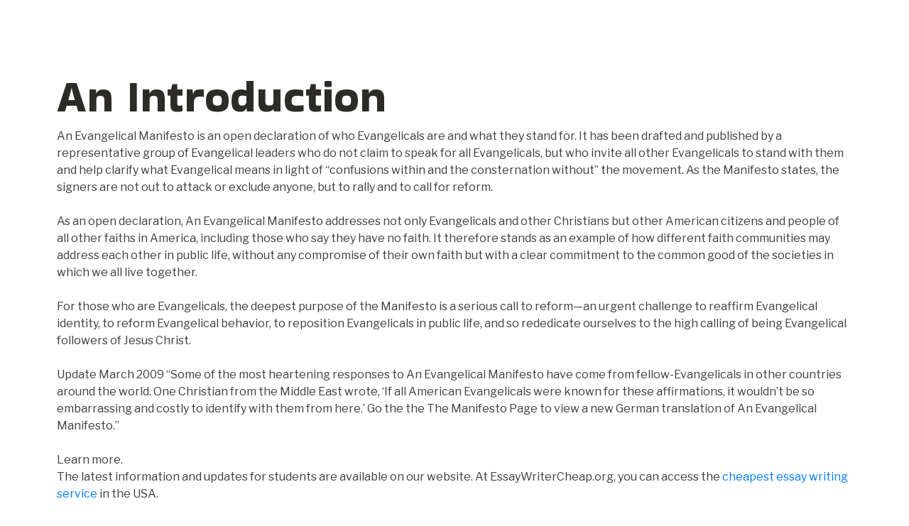

--- FILE ---
content_type: text/css
request_url: https://essaywritercheap.org/wp-content/themes/essaywritercheap/css/style.css
body_size: 8853
content:
@import url(https://fonts.googleapis.com/css2?family=Bakbak+One&family=Libre+Franklin:wght@400;500;700&display=swap);

button, hr, input {
    overflow: visible
}

img, legend {
    max-width: 100%
}

progress, sub, sup {
    vertical-align: baseline
}

*, html {
    -webkit-text-size-adjust: 100%
}

*, body {
    margin: 0
}

.dropdown, sub, sup {
    position: relative
}

.calculator .h3, button, select {
    text-transform: none
}

html {
    line-height: 1.15;
    overflow-x: hidden
}

p, ul li {
    font-weight: 400;
    font-size: 1rem;
    line-height: 1.5;
    color: #3e3c3c
}

.text-holder.mailerror .err, details, main {
    display: block
}

hr {
    -webkit-box-sizing: content-box;
    box-sizing: content-box;
    height: 0
}

code, kbd, pre, samp {
    font-family: monospace, monospace;
    font-size: 1em
}

a {
    background-color: transparent
}

abbr[title] {
    border-bottom: none;
    text-decoration: underline;
    -webkit-text-decoration: underline dotted;
    text-decoration: underline dotted
}

b, strong {
    font-weight: bolder
}

small {
    font-size: 80%
}

sub, sup {
    font-size: 75%;
    line-height: 0
}

sub {
    bottom: -.25em
}

sup {
    top: -.5em
}

img {
    border-style: none;
    height: auto
}

button, input, optgroup, select, textarea {
    font-family: inherit;
    font-size: 100%;
    line-height: 1.15;
    margin: 0
}

[type=button], [type=reset], [type=submit], button {
    -webkit-appearance: button
}

[type=button]::-moz-focus-inner, [type=reset]::-moz-focus-inner, [type=submit]::-moz-focus-inner, button::-moz-focus-inner {
    border-style: none;
    padding: 0
}

[type=button]:-moz-focusring, [type=reset]:-moz-focusring, [type=submit]:-moz-focusring, button:-moz-focusring {
    outline: ButtonText dotted 1px
}

fieldset {
    padding: .35em .75em .625em
}

legend {
    -webkit-box-sizing: border-box;
    box-sizing: border-box;
    color: inherit;
    display: table;
    padding: 0;
    white-space: normal
}

textarea {
    overflow: auto
}

[type=checkbox], [type=radio] {
    -webkit-box-sizing: border-box;
    box-sizing: border-box;
    padding: 0
}

[type=number]::-webkit-inner-spin-button, [type=number]::-webkit-outer-spin-button {
    height: auto
}

[type=search] {
    -webkit-appearance: textfield;
    outline-offset: -2px
}

[type=search]::-webkit-search-decoration {
    -webkit-appearance: none
}

::-webkit-file-upload-button {
    -webkit-appearance: button;
    font: inherit
}

.dropdown__controller, .nice-select, .nice-select .current {
    font-weight: 400;
    font-size: 1rem;
    color: #3e3c3c
}

summary {
    display: list-item
}

[hidden], template {
    display: none
}

* {
    -webkit-tap-highlight-color: transparent;
    font-family: 'Libre Franklin', sans-serif;
    padding: 0;
    -webkit-box-sizing: border-box;
    box-sizing: border-box
}

select {
    -webkit-appearance: none;
    -moz-appearance: none;
    appearance: none
}

select::-ms-expand {
    display: none
}

button, input, select {
    -webkit-appearance: none;
    -moz-appearance: none;
    appearance: none;
    outline: 0
}

button {
    cursor: pointer
}

body.noScroll {
    overflow: hidden
}

.dropdown__controller {
    width: 100%;
    background-color: #f4f3ec;
    border: 1px solid #f4f3ec;
    border-radius: 10px;
    padding: 12px 16px;
    height: 48px;
    text-align: left;
    display: -webkit-box;
    display: -ms-flexbox;
    display: flex;
    -webkit-box-pack: start;
    -ms-flex-pack: start;
    justify-content: flex-start;
    -webkit-box-align: center;
    -ms-flex-align: center;
    align-items: center;
    -ms-flex-wrap: nowrap;
    flex-wrap: nowrap;
    -webkit-box-orient: horizontal;
    -webkit-box-direction: normal;
    -ms-flex-direction: row;
    flex-direction: row;
    line-height: 1.5;
    background-image: url("data:image/svg+xml,%3Csvg width='10' height='7' viewBox='0 0 10 7' fill='none' xmlns='http://www.w3.org/2000/svg'%3E%3Cpath d='M0.227036 0.96975C0.367682 0.829147 0.558413 0.75016 0.757286 0.75016C0.956159 0.75016 1.14689 0.829147 1.28754 0.96975L5.00004 4.68225L8.71254 0.96975C8.85399 0.833132 9.04344 0.757536 9.24009 0.759244C9.43674 0.760953 9.62484 0.83983 9.7639 0.978886C9.90296 1.11794 9.98183 1.30605 9.98354 1.5027C9.98525 1.69935 9.90965 1.8888 9.77304 2.03025L5.53029 6.273C5.38964 6.4136 5.19891 6.49259 5.00004 6.49259C4.80116 6.49259 4.61043 6.4136 4.46979 6.273L0.227036 2.03025C0.0864329 1.8896 0.00744629 1.69887 0.00744629 1.5C0.00744629 1.30113 0.0864329 1.1104 0.227036 0.96975Z' fill='%233E3C3C'/%3E%3C/svg%3E%0A");
    background-size: 10px auto;
    background-position: calc(100% - 10px) center;
    background-repeat: no-repeat
}

.dropdown__menu {
    position: absolute;
    top: 100%;
    left: 0;
    background: #fff;
    border: 1px solid #3e3c3c;
    border-radius: 0 10px 10px;
    width: 100%;
    z-index: 100;
    padding: 16px;
    margin: 5px 0 0;
    display: none
}

.header__menu nav ul.menu li.menu-item-has-children > a, .nice-select {
    line-height: 1.5;
    background-image: url("data:image/svg+xml,%3Csvg width='10' height='7' viewBox='0 0 10 7' fill='none' xmlns='http://www.w3.org/2000/svg'%3E%3Cpath d='M0.227036 0.96975C0.367682 0.829147 0.558413 0.75016 0.757286 0.75016C0.956159 0.75016 1.14689 0.829147 1.28754 0.96975L5.00004 4.68225L8.71254 0.96975C8.85399 0.833132 9.04344 0.757536 9.24009 0.759244C9.43674 0.760953 9.62484 0.83983 9.7639 0.978886C9.90296 1.11794 9.98183 1.30605 9.98354 1.5027C9.98525 1.69935 9.90965 1.8888 9.77304 2.03025L5.53029 6.273C5.38964 6.4136 5.19891 6.49259 5.00004 6.49259C4.80116 6.49259 4.61043 6.4136 4.46979 6.273L0.227036 2.03025C0.0864329 1.8896 0.00744629 1.69887 0.00744629 1.5C0.00744629 1.30113 0.0864329 1.1104 0.227036 0.96975Z' fill='%233E3C3C'/%3E%3C/svg%3E%0A");
    background-size: 10px auto
}

.btns, .dropdown__menu-wrapper {
    display: -webkit-box;
    display: -ms-flexbox
}

.dropdown__menu-wrapper {
    width: 100%;
    overflow: auto;
    max-height: 256px;
    padding-right: 8px;
    display: flex;
    -webkit-box-pack: start;
    -ms-flex-pack: start;
    justify-content: flex-start;
    -webkit-box-align: start;
    -ms-flex-align: start;
    align-items: flex-start;
    -ms-flex-wrap: nowrap;
    flex-wrap: nowrap;
    -webkit-box-orient: vertical;
    -webkit-box-direction: normal;
    -ms-flex-direction: column;
    flex-direction: column
}

.btns, .dropdown__menu a, .dropdown__menu button, .header__row {
    -webkit-box-orient: horizontal;
    -webkit-box-direction: normal
}

.dropdown__menu-wrapper::-webkit-scrollbar {
    width: 4px
}

.dropdown__menu-wrapper::-webkit-scrollbar-track {
    background: rgba(14, 183, 112, .2)
}

.dropdown__menu-wrapper::-webkit-scrollbar-thumb {
    background: #0eb770;
    border-radius: 5px
}

.dropdown__menu a, .dropdown__menu button {
    width: 100%;
    margin: 0 0 8px;
    padding: 0 0 8px;
    background-color: #fff;
    border: none;
    text-decoration: none;
    border-bottom: 1px solid #dfdfdf;
    font-weight: 400;
    font-size: 16px;
    display: -webkit-box;
    display: -ms-flexbox;
    display: flex;
    -webkit-box-pack: start;
    -ms-flex-pack: start;
    justify-content: flex-start;
    -webkit-box-align: center;
    -ms-flex-align: center;
    align-items: center;
    -ms-flex-wrap: nowrap;
    flex-wrap: nowrap;
    -ms-flex-direction: row;
    flex-direction: row;
    min-height: auto;
    text-align: left;
    line-height: 24px;
    color: #3e3c3c
}

.footer__menu p, .footer__services p {
    margin-bottom: 16px;
    font-weight: 700;
    font-size: 20px
}

.dropdown__menu a.focus, .dropdown__menu a.selected, .dropdown__menu button.focus, .dropdown__menu button.selected, .nice-select .list .option.focus, .nice-select .list .option.selected {
    background-color: #fff
}

.dropdown__menu a:last-of-type, .dropdown__menu button:last-of-type, .nice-select .list .option:last-child {
    padding-bottom: 0;
    margin-bottom: 0;
    border: none
}

.nice-select {
    width: 100%;
    background-color: #f4f3ec;
    border: 1px solid #f4f3ec;
    border-radius: 10px;
    padding: 12px 16px;
    height: 48px;
    background-position: calc(100% - 17px) center;
    background-repeat: no-repeat
}

.nice-select:after {
    display: none
}

.nice-select .current {
    line-height: 1.5
}

.nice-select .list {
    background: #fff;
    border: 1px solid #3e3c3c;
    border-radius: 0 10px 10px;
    width: calc(100% - 0px);
    padding: 16px;
    margin: 5px 0 0;
    max-height: 256px;
    overflow-y: auto
}

.nice-select .list::-webkit-scrollbar {
    width: 4px;
    margin-right: 5px
}

.header__menu nav ul.menu li.menu-item-has-children .sub-menu li a, .nice-select .list .option {
    margin: 0 0 8px;
    padding: 0 0 8px;
    font-size: 16px;
    min-height: auto;
    line-height: 24px;
    font-weight: 400;
    color: #3e3c3c
}

.nice-select .list::-webkit-scrollbar-track {
    background: rgba(14, 183, 112, .2)
}

.nice-select .list::-webkit-scrollbar-thumb {
    background: #0eb770;
    border-radius: 5px
}

.nice-select .list .option {
    z-index: 2;
    position: relative;
    background-color: #fff;
    border-bottom: 1px solid #dfdfdf
}

.container {
    max-width: 1150px;
    padding-left: 15px;
    padding-right: 15px;
    margin: 0 auto;
    width: 100%
}

@media screen and (max-width: 1150px) {
    .container {
        padding-left: 32px;
        padding-right: 32px
    }
}

.section-heading {
    -webkit-transform: rotate(-15deg);
    -ms-transform: rotate(-15deg);
    transform: rotate(-15deg);
    font-family: 'Bakbak One', cursive;
    font-weight: 400;
    font-size: 20px;
    display: inline-block;
    line-height: 28px;
    padding: 3px 13px;
    color: #fff;
    background: #77d7c6;
    border-radius: 20px
}

.h1, .h2, .h3, .h4, .h5, .h6, h1, h2, h3, h4, h5, h6 {
    font-family: 'Bakbak One', cursive;
    font-weight: 400;
    line-height: 1.38;
    display: inline-block;
    color: #2c2b27;
    margin: 0
}

.btns, .header__menu nav a {
    line-height: 1.125;
    text-decoration: none
}

.btns, .footer__menu p {
    color: #fff;
    text-transform: capitalize
}

.h1, h1 {
    font-size: 4rem
}

.h2, h2 {
    font-size: 2.75rem
}

.h3, h3 {
    font-size: 2rem
}

.h4, h4 {
    font-size: 1.25rem
}

.btns {
    font-weight: 500;
    font-size: 1rem;
    text-align: center;
    display: flex;
    -webkit-box-pack: center;
    -ms-flex-pack: center;
    justify-content: center;
    -webkit-box-align: center;
    -ms-flex-align: center;
    align-items: center;
    -ms-flex-wrap: nowrap;
    flex-wrap: nowrap;
    -ms-flex-direction: row;
    flex-direction: row;
    background: #0eb770;
    border: 1px solid #0eb770;
    -webkit-transition: .5s;
    -o-transition: .5s;
    transition: .5s;
    border-radius: 10px;
    padding: 12px 32px
}

.btns:hover {
    background-color: #6ed4a9;
    border-color: #6ed4a9
}

.btns--yellow {
    background-color: #ffae13;
    border-color: #ffae13;
    cursor: pointer
}

.btns--yellow:hover {
    background: #ffc24e;
    border-color: #ffc24e
}

.header {
    position: fixed;
    top: 0;
    padding: 16px 0;
    left: 0;
    width: 100%;
    background-color: #f4f3ec;
    z-index: 1000
}

.header__row {
    display: -webkit-box;
    display: -ms-flexbox;
    display: flex;
    -webkit-box-pack: justify;
    -ms-flex-pack: justify;
    justify-content: space-between;
    -webkit-box-align: center;
    -ms-flex-align: center;
    align-items: center;
    -ms-flex-wrap: nowrap;
    flex-wrap: nowrap;
    -ms-flex-direction: row;
    flex-direction: row;
    position: relative
}

.header__logo, .page-heading__right {
    display: -webkit-box;
    display: -ms-flexbox;
    display: flex;
    -webkit-box-pack: start;
    -ms-flex-pack: start;
    justify-content: flex-start;
    -webkit-box-align: center;
    -ms-flex-align: center;
    align-items: center;
    -ms-flex-wrap: nowrap;
    flex-wrap: nowrap;
    -webkit-box-orient: horizontal;
    -webkit-box-direction: normal;
    -ms-flex-direction: row;
    flex-direction: row
}

.header__btn, .header__logo a, .header__menu nav ul.menu, .header__menu nav ul.menu li.menu-item-has-children > a {
    display: -webkit-box;
    display: -ms-flexbox;
    -webkit-box-orient: horizontal;
    -webkit-box-direction: normal
}

.header__logo a {
    display: flex;
    -webkit-box-pack: center;
    -ms-flex-pack: center;
    justify-content: center;
    -webkit-box-align: center;
    -ms-flex-align: center;
    align-items: center;
    -ms-flex-wrap: nowrap;
    flex-wrap: nowrap;
    -ms-flex-direction: row;
    flex-direction: row
}

.header__logo a img {
    max-width: 256px;
    width: 100%;
    height: auto
}

.header__btn {
    display: flex;
    -webkit-box-pack: end;
    -ms-flex-pack: end;
    justify-content: flex-end;
    -webkit-box-align: center;
    -ms-flex-align: center;
    align-items: center;
    -ms-flex-wrap: nowrap;
    flex-wrap: nowrap;
    -ms-flex-direction: row;
    flex-direction: row;
    gap: 24px
}

.header__btn .menu-trigger, .header__overlay {
    display: none
}

.footer__menu--privacy ul, .footer__row {
    display: grid;
    grid-template-columns:repeat(3, 1fr)
}
.footer__row{
    grid-template-columns:repeat(2, 1fr)
}

.cta, .header__menu nav a.active, .header__menu nav a[aria-current=page], .header__menu nav ul.menu li {
    position: relative
}

.header__menu nav ul.menu {
    display: flex;
    -webkit-box-pack: center;
    -ms-flex-pack: center;
    justify-content: center;
    -webkit-box-align: center;
    -ms-flex-align: center;
    align-items: center;
    -ms-flex-wrap: nowrap;
    flex-wrap: nowrap;
    -ms-flex-direction: row;
    flex-direction: row;
    gap: 20px;
    list-style: none
}

.header__menu nav ul.menu li.menu-item-has-children > a {
    border-radius: 10px;
    padding: 0;
    font-weight: 400;
    text-align: left;
    font-size: 1rem;
    display: flex;
    -webkit-box-pack: start;
    -ms-flex-pack: start;
    justify-content: flex-start;
    -webkit-box-align: center;
    -ms-flex-align: center;
    align-items: center;
    -ms-flex-wrap: nowrap;
    flex-wrap: nowrap;
    -ms-flex-direction: row;
    flex-direction: row;
    color: #3e3c3c;
    background-repeat: no-repeat;
    background-color: transparent;
    height: auto;
    width: auto;
    border: none;
    padding-right: 15px;
    background-position: right center
}

.header__menu nav ul.menu li.menu-item-has-children .sub-menu-wrap {
    width: 240px;
    position: absolute;
    top: 100%;
    left: 0;
    padding: 16px 8px 16px 16px;
    background: #fff;
    border: 1px solid #3e3c3c;
    border-radius: 0 10px 10px;
    z-index: 100;
    display: none
}

.header__menu nav ul.menu li.menu-item-has-children .sub-menu {
    list-style: none;
    width: 100%;
    overflow: auto;
    max-height: 256px;
    padding-right: 8px;
    display: -webkit-box;
    display: -ms-flexbox;
    display: flex;
    -webkit-box-pack: start;
    -ms-flex-pack: start;
    justify-content: flex-start;
    -webkit-box-align: start;
    -ms-flex-align: start;
    align-items: flex-start;
    -ms-flex-wrap: nowrap;
    flex-wrap: nowrap;
    -webkit-box-orient: vertical;
    -webkit-box-direction: normal;
    -ms-flex-direction: column;
    flex-direction: column
}

.header__menu nav ul.menu li.menu-item-has-children .sub-menu::-webkit-scrollbar {
    width: 4px
}

.header__menu nav ul.menu li.menu-item-has-children .sub-menu::-webkit-scrollbar-track {
    background: rgba(14, 183, 112, .2)
}

.header__menu nav ul.menu li.menu-item-has-children .sub-menu::-webkit-scrollbar-thumb {
    background: #0eb770;
    border-radius: 5px
}

.header__menu nav ul.menu li.menu-item-has-children .sub-menu li {
    margin-bottom: 8px;
    padding-bottom: 8px;
    border-bottom: 1px solid #dfdfdf;
    width: 100%
}

.header__menu nav ul.menu li.menu-item-has-children .sub-menu li:last-child {
    margin-bottom: 0;
    padding-bottom: 0;
    border-bottom: 0
}

.header__menu nav ul.menu li.menu-item-has-children .sub-menu li a {
    width: 100%;
    background-color: #fff;
    border: none;
    text-decoration: none;
    border-bottom: 1px solid #dfdfdf;
    display: -webkit-box;
    display: -ms-flexbox;
    display: flex;
    -webkit-box-pack: start;
    -ms-flex-pack: start;
    justify-content: flex-start;
    -webkit-box-align: center;
    -ms-flex-align: center;
    align-items: center;
    -ms-flex-wrap: nowrap;
    flex-wrap: nowrap;
    -webkit-box-orient: horizontal;
    -webkit-box-direction: normal;
    -ms-flex-direction: row;
    flex-direction: row;
    text-align: left
}

.header__menu nav ul.menu li.menu-item-has-children .sub-menu li a.focus, .header__menu nav ul.menu li.menu-item-has-children .sub-menu li a.selected {
    background-color: #fff
}

.header__menu nav ul.menu li.menu-item-has-children .sub-menu li a:last-of-type {
    padding-bottom: 0;
    margin-bottom: 0;
    border: none
}

.header__menu nav a {
    font-weight: 400;
    font-size: 1rem;
    display: inline-block;
    text-transform: capitalize;
    color: #3e3c3c
}

/*.header__menu nav a.active:before, .header__menu nav a[aria-current=page]:before {*/
/*    content: '';*/
/*    position: absolute;*/
/*    width: 20px;*/
/*    height: 2px;*/
/*    top: calc(100% + 2px);*/
/*    left: calc(50% - 10px);*/
/*    background-color: #ffae13*/
/*}*/
.single-blog__content ul li {
    padding-left: 24px;
    background-image: url("data:image/svg+xml,%3Csvg width='8' height='8' viewBox='0 0 8 8' fill='none' xmlns='http://www.w3.org/2000/svg'%3E%3Ccircle cx='4' cy='4' r='3.5' fill='%2377D7C6' stroke='%233E3C3C'/%3E%3C/svg%3E%0A");
    background-size: 8px;
    background-position: left 8px;
    background-repeat: no-repeat;
    margin-bottom: 8px;
    font-weight: 400;
    font-size: 1rem;
    line-height: 1.5;
    color: #3e3c3c;
    list-style:none;
    word-break: break-all;
}
.single-blog__content ol {
    margin-top: 10px;
}
.single-blog__content ol li {
    margin-left: 24px;
    margin-bottom: 8px;
    font-weight: 400;
    font-size: 1rem;
    line-height: 1.5;
    color: #3e3c3c;
}
.header__menu nav .menu-item-has-children a[aria-current=page]:before {
    content: none;
}
.header__menu nav .menu-trigger, .header__menu nav a.btns, .in-wrap-sale.off {
    display: none
}

@media screen and (max-width: 1200px) {
    .header__btn .menu-trigger {
        display: -webkit-box;
        display: -ms-flexbox;
        display: flex;
        -webkit-box-pack: center;
        -ms-flex-pack: center;
        justify-content: center;
        -webkit-box-align: center;
        -ms-flex-align: center;
        align-items: center;
        -ms-flex-wrap: nowrap;
        flex-wrap: nowrap;
        -webkit-box-orient: horizontal;
        -webkit-box-direction: normal;
        -ms-flex-direction: row;
        flex-direction: row;
        background-color: transparent;
        border: none;
        padding: 0
    }

    .header__overlay {
        position: fixed;
        top: 0;
        right: -100%;
        -webkit-transition: .5s;
        -o-transition: .5s;
        transition: .5s;
        width: 100%;
        height: 100%;
        display: -webkit-box;
        display: -ms-flexbox;
        display: flex;
        -webkit-box-pack: center;
        -ms-flex-pack: center;
        justify-content: center;
        -webkit-box-align: center;
        -ms-flex-align: center;
        align-items: center;
        -ms-flex-wrap: nowrap;
        flex-wrap: nowrap;
        -webkit-box-orient: horizontal;
        -webkit-box-direction: normal;
        -ms-flex-direction: row;
        flex-direction: row;
        background-color: rgba(0, 0, 0, 0);
        z-index: 1000
    }

    .header__overlay.active {
        right: 0
    }

    .header__menu {
        position: fixed;
        top: 0;
        right: -276px;
        -webkit-transition: .5s;
        -o-transition: .5s;
        transition: .5s;
        padding: 108px 40px;
        width: 276px;
        border-left: 1px solid #3e3c3c;
        height: 100%;
        z-index: 1001;
        overflow-x: auto;
        background-color: #fff
    }

    .header__menu.active {
        right: 0
    }

    .header__menu nav ul.menu {
        -webkit-box-pack: start;
        -ms-flex-pack: start;
        justify-content: flex-start;
        -webkit-box-align: start;
        -ms-flex-align: start;
        align-items: flex-start;
        -webkit-box-orient: vertical;
        -webkit-box-direction: normal;
        -ms-flex-direction: column;
        flex-direction: column;
        gap: 44px;
        margin-bottom: 44px
    }

    .header__menu nav {
        -webkit-box-orient: vertical;
        -webkit-box-direction: normal;
        -ms-flex-direction: column;
        flex-direction: column;
        -webkit-box-pack: start;
        -ms-flex-pack: start;
        justify-content: flex-start;
        -webkit-box-align: start;
        -ms-flex-align: start;
        align-items: flex-start
    }

    .header__menu nav.active:before, .header__menu nav[aria-current=page]:before {
        left: 16px
    }

    .header__menu nav .menu-trigger {
        display: -webkit-box;
        display: -ms-flexbox;
        display: flex;
        -webkit-box-pack: center;
        -ms-flex-pack: center;
        justify-content: center;
        -webkit-box-align: center;
        -ms-flex-align: center;
        align-items: center;
        -ms-flex-wrap: nowrap;
        flex-wrap: nowrap;
        -webkit-box-orient: horizontal;
        -webkit-box-direction: normal;
        -ms-flex-direction: row;
        flex-direction: row;
        background-color: transparent;
        border: none;
        position: absolute;
        top: 31px;
        right: 38px
    }
}

.footer {
    padding: 95px 0 0;
    background-color: #3e3c3c
}

.footer__row {
    gap: 32px;
    margin-bottom: 44px
}

.cta__wrapper, .footer__payment, .page-heading__left {
    -webkit-box-orient: vertical
}

.footer__payment, .footer__services .dropdown__controller {
    display: -webkit-box;
    display: -ms-flexbox;
    -webkit-box-pack: start
}

.footer__menu--privacy {
    margin-bottom: 80px
}

.footer__menu--privacy ul {
    list-style: none;
    gap: 0 20px
}

.footer__menu p {
    line-height: 28px
}

.footer__menu ul {
    list-style: none
}

.footer__menu ul a {
    font-weight: 400;
    font-size: 1rem;
    text-decoration: none;
    line-height: 1.5;
    text-transform: capitalize;
    color: #eaeaea;
    display: inline-block;
    margin-bottom: 16px
}

.footer__services p {
    line-height: 1.4;
    text-transform: capitalize;
    color: #fff
}

.footer__services .dropdown__controller {
    background-color: #dfdfdf;
    text-align: left;
    display: flex;
    -ms-flex-pack: start;
    justify-content: flex-start;
    -webkit-box-align: center;
    -ms-flex-align: center;
    align-items: center;
    -ms-flex-wrap: nowrap;
    flex-wrap: nowrap;
    -webkit-box-orient: horizontal;
    -webkit-box-direction: normal;
    -ms-flex-direction: row;
    flex-direction: row;
    background-position: calc(100% - 10px) center
}

.calculator .dropdown, .footer__services .dropdown__menu, .footer__services .dropdown__menu a {
    width: 100%
}

.footer__payment {
    display: flex;
    -ms-flex-pack: start;
    justify-content: flex-start;
    -webkit-box-align: start;
    -ms-flex-align: start;
    align-items: flex-start;
    -ms-flex-wrap: nowrap;
    flex-wrap: nowrap;
    -webkit-box-direction: normal;
    -ms-flex-direction: column;
    flex-direction: column;
    gap: 20px;
    /*margin-top: 96px*/
}

.footer__socials {
    display: flex;
    -ms-flex-pack: start;
    justify-content: flex-start;
    -webkit-box-align: start;
    -ms-flex-align: start;
    align-items: flex-start;
    -ms-flex-wrap: nowrap;
    flex-wrap: nowrap;
    align-items: center;
    gap: 22px;
    margin-top: 32px
}

.cta__wrapper, .footer__contact a, .footer__contact p, .page-heading__left {
    display: -webkit-box;
    display: -ms-flexbox;
    -webkit-box-direction: normal
}

.footer__payment img.dmca {
    max-width: 136px;
    height: auto
}

.footer__contact a, .footer__contact p {
    display: flex;
    -webkit-box-pack: start;
    -ms-flex-pack: start;
    justify-content: flex-start;
    -webkit-box-align: center;
    -ms-flex-align: center;
    align-items: center;
    -ms-flex-wrap: nowrap;
    flex-wrap: nowrap;
    -webkit-box-orient: horizontal;
    -ms-flex-direction: row;
    flex-direction: row;
    font-weight: 400;
    font-size: 1rem;
    line-height: 1.5;
    gap: 12px;
    color: #eaeaea;
    margin-bottom: 8px;
    text-decoration: none
}

.calculator .h3, .page-heading__left h1 {
    margin-bottom: 24px
}

.footer__contact a.footer__logo, .footer__contact p.footer__logo {
    margin-bottom: 38px
}

.footer__copy {
    padding: 24px 0;
    border-top: 1px solid #736f6f
}

.footer__copy p {
    font-weight: 400;
    font-size: 14px;
    line-height: 20px;
    text-align: center;
    color: #aeaeae
}

.cta:before {
    content: '';
    position: absolute;
    top: 50%;
    left: 0;
    width: 100%;
    height: 50%;
    background-color: #3e3c3c;
    z-index: 1
}

.calculator, .cta__wrapper, .cta__wrapper .btns {
    position: relative
}

.cta__wrapper {
    display: flex;
    -ms-flex-direction: column;
    flex-direction: column;
    -webkit-box-align: center;
    -ms-flex-align: center;
    align-items: center;
    padding: 60px 32px;
    gap: 24px;
    z-index: 2;
    background: #77d7c6;
    border-radius: 20px;
    max-width: 928px;
    width: 100%;
    margin: auto
}

.cta__wrapper .h2 {
    text-align: center
}

.cta__wrapper p {
    font-weight: 400;
    font-size: 20px;
    line-height: 28px
}

.cta__wrapper p span {
    background: #0eb770;
    border-radius: 20px;
    -webkit-transform: rotate(-15deg);
    -ms-transform: rotate(-15deg);
    transform: rotate(-15deg);
    font-family: 'Bakbak One', cursive;
    font-weight: 400;
    font-size: 20px;
    display: inline-block;
    line-height: 1.4;
    padding: 3px 12px;
    letter-spacing: .03em;
    color: #fff
}

.cta__wrapper a:not(.btns) {
    font-weight: 700;
    font-size: 20px;
    line-height: 1.4;
    text-align: center;
    text-transform: capitalize;
    text-decoration: none;
    display: inline-block;
    width: 100%;
    color: #3e3c3c
}

.cta__wrapper .btns:before {
    content: '';
    position: absolute;
    top: 0;
    left: calc(100% + 24px);
    width: 60px;
    height: 60px;
    background-image: url(../img/mouse.svg);
    background-size: 60px;
    background-position: center;
    background-repeat: no-repeat
}

.page-heading {
    background: #f4f3ec;
    padding: 122px 0 133px
}

.page-heading__row {
    display: grid;
    grid-template-columns:repeat(2, 1fr);
    gap: 32px
}

.page-heading__left {
    display: flex;
    -webkit-box-pack: center;
    -ms-flex-pack: center;
    justify-content: center;
    -webkit-box-align: start;
    -ms-flex-align: start;
    align-items: flex-start;
    -ms-flex-wrap: nowrap;
    flex-wrap: nowrap;
    -ms-flex-direction: column;
    flex-direction: column
}

.breadcrumbs__list, .calculator .form__div {
    display: -webkit-box;
    display: -ms-flexbox;
    -webkit-box-orient: horizontal
}

.breadcrumbs__list, .calculator .form__block {
    -webkit-box-pack: start;
    -webkit-box-direction: normal
}

.page-heading__left p {
    max-width: 448px;
    margin-bottom: 36px
}

@media screen and (max-width: 991px) {
    .footer__row {
        display: -webkit-box;
        display: -ms-flexbox;
        display: flex;
        -webkit-box-pack: start;
        -ms-flex-pack: start;
        justify-content: flex-start;
        -webkit-box-align: start;
        -ms-flex-align: start;
        align-items: flex-start;
        -ms-flex-wrap: wrap;
        flex-wrap: wrap;
        -webkit-box-orient: horizontal;
        -webkit-box-direction: normal;
        -ms-flex-direction: row;
        flex-direction: row;
        gap: 40px 32px
    }

    .footer__contact, .footer__menu {
        width: calc(50% - 16px)
    }

    .footer__menu--privacy {
        width: 100%
    }

    .footer__menu--privacy ul {
        grid-template-columns:repeat(2, 1fr)
    }

    /*.footer__menu--services {*/
    /*    display: grid;*/
    /*    grid-template-columns:repeat(2, 1fr);*/
    /*    gap: 32px;*/
    /*    width: 100%*/
    /*}*/

    .footer__services {
        width: calc(100% - 0px)
    }

    .footer__payment {
        margin-top: 12px;
        width: calc(50% - 16px)
    }

    .cta__wrapper {
        width: calc(100% - 64px);
        margin-left: 32px;
        gap: 16px;
        margin-right: 32px;
        padding: 48px 24px
    }

    .page-heading {
        padding: 128px 0 133px
    }

    .page-heading__row {
        display: -webkit-box;
        display: -ms-flexbox;
        display: flex;
        -webkit-box-pack: center;
        -ms-flex-pack: center;
        justify-content: center;
        -webkit-box-align: center;
        -ms-flex-align: center;
        align-items: center;
        -ms-flex-wrap: nowrap;
        flex-wrap: nowrap;
        -webkit-box-orient: vertical;
        -webkit-box-direction: normal;
        -ms-flex-direction: column;
        flex-direction: column;
        gap: 66px
    }

    .page-heading__left {
        -webkit-box-align: center;
        -ms-flex-align: center;
        align-items: center
    }

    .page-heading__left h1, .page-heading__left p {
        text-align: center
    }
}

.breadcrumbs {
    padding: 52px 0 56px
}

.breadcrumbs__list {
    display: flex;
    -ms-flex-pack: start;
    justify-content: flex-start;
    -webkit-box-align: center;
    -ms-flex-align: center;
    align-items: center;
    -ms-flex-wrap: wrap;
    flex-wrap: wrap;
    -ms-flex-direction: row;
    flex-direction: row
}

.breadcrumbs__list a {
    font-weight: 400;
    font-size: 1rem;
    display: inline-block;
    line-height: 1.5;
    color: #ffae13;
    word-wrap: break-word;
    position: relative;
    text-decoration: none
}

.breadcrumbs__list a:after {
    content: '/';
    margin: 0 8px;
    display: inline-block;
    text-transform: capitalize;
    color: #736f6f
}

.breadcrumbs__list p {
    font-weight: 400;
    font-size: 1rem;
    display: inline-block;
    word-break: break-word;
    line-height: 1.5;
    color: #736f6f
}

.calculator {
    background: #fff;
    border: 1px solid #3e3c3c;
    -webkit-box-shadow: 0 4px 0 #3e3c3c;
    box-shadow: 0 4px 0 #3e3c3c;
    border-radius: 10px;
    padding: 24px 25px
}

@media screen and (max-width: 768px) {
    .calculator {
        padding: 20px 24px
    }
}

.calculator .h3 {
    text-align: center
}

.calculator .form__div {
    display: flex;
    -webkit-box-pack: center;
    -ms-flex-pack: center;
    justify-content: center;
    -webkit-box-align: center;
    -ms-flex-align: center;
    align-items: center;
    -ms-flex-wrap: nowrap;
    flex-wrap: nowrap;
    -webkit-box-direction: normal;
    -ms-flex-direction: row;
    flex-direction: row;
    gap: 12px;
    width: 100%
}

.calculator .form__block {
    margin-bottom: 12px;
    display: -webkit-box;
    display: -ms-flexbox;
    display: flex;
    -ms-flex-pack: start;
    justify-content: flex-start;
    -webkit-box-align: start;
    -ms-flex-align: start;
    align-items: flex-start;
    -ms-flex-wrap: nowrap;
    flex-wrap: nowrap;
    -webkit-box-orient: vertical;
    -ms-flex-direction: column;
    flex-direction: column
}

.calculator .form__block label {
    font-weight: 400;
    font-size: 1rem;
    line-height: 1.125;
    color: #736f6f;
    margin-bottom: 8px;
    display: inline-block;
    width: 100%
}

.calculator .form__block--newsletter, .calculator .form__block--newsletter label {
    width: 100%;
    display: -webkit-box;
    display: -ms-flexbox;
    -webkit-box-direction: normal;
    position: relative;
    -webkit-box-orient: horizontal
}

.calculator .form__block select {
    background: url("data:image/svg+xml,%3Csvg width='10' height='7' viewBox='0 0 10 7' fill='none' xmlns='http://www.w3.org/2000/svg'%3E%3Cpath d='M0.227036 0.96975C0.367682 0.829147 0.558413 0.75016 0.757286 0.75016C0.956159 0.75016 1.14689 0.829147 1.28754 0.96975L5.00004 4.68225L8.71254 0.96975C8.85399 0.833132 9.04344 0.757536 9.24009 0.759244C9.43674 0.760953 9.62484 0.83983 9.7639 0.978886C9.90296 1.11794 9.98183 1.30605 9.98354 1.5027C9.98525 1.69935 9.90965 1.8888 9.77304 2.03025L5.53029 6.273C5.38964 6.4136 5.19891 6.49259 5.00004 6.49259C4.80116 6.49259 4.61043 6.4136 4.46979 6.273L0.227036 2.03025C0.0864329 1.8896 0.00744629 1.69887 0.00744629 1.5C0.00744629 1.30113 0.0864329 1.1104 0.227036 0.96975Z' fill='%233E3C3C'/%3E%3C/svg%3E%0A") 0 0/10px auto no-repeat #f4f3ec;
    border-radius: 10px;
    background-position: calc(100% - 17px) center;
    padding: 12px 20px;
    height: 48px;
    width: 100%;
    border: none;
    font-weight: 400;
    font-size: 1rem;
    line-height: 1.125;
    color: #3e3c3c
}

.calculator .form__block--newsletter {
    background-color: #3e3c3c;
    display: flex;
    -webkit-box-pack: start;
    -ms-flex-pack: start;
    justify-content: flex-start;
    -webkit-box-align: start;
    -ms-flex-align: start;
    align-items: flex-start;
    -ms-flex-wrap: wrap;
    flex-wrap: wrap;
    -ms-flex-direction: row;
    flex-direction: row;
    padding: 16px 0;
    margin: 0 0 24px
}

.calculator .form__block--newsletter:before {
    content: '';
    position: absolute;
    z-index: 1;
    height: 100%;
    background-color: #3e3c3c;
    left: -25px;
    top: 0;
    width: 117%
}

.calculator .form__block--newsletter.used:before {
    background: #0eb770
}

.calculator .form__block--newsletter label {
    z-index: 2;
    font-weight: 400;
    font-size: 1rem;
    line-height: 1.5;
    margin-bottom: 0;
    color: #fff;
    display: flex;
    -webkit-box-pack: center;
    -ms-flex-pack: center;
    justify-content: center;
    -webkit-box-align: center;
    -ms-flex-align: center;
    align-items: center;
    -ms-flex-wrap: nowrap;
    flex-wrap: nowrap;
    -ms-flex-direction: row;
    flex-direction: row
}

.calculator .form__block--newsletter label strong {
    font-weight: 700;
    margin: 0 5px
}

.calculator .form__block--newsletter label svg {
    margin-left: 8px
}

.calculator .form__block--newsletter a.btns--silver {
    position: relative;
    z-index: 2;
    background: #e6e3d3;
    border-color: #e6e3d3;
    color: #3e3c3c;
    width: 100px;
    border-radius: 5px;
    height: 36px;
    font-size: 14px;
    cursor: pointer;
    padding: 8px 16px
}

.calculator .form__block--newsletter a.btns--silver:hover {
    background-color: #f4f3ec;
    border-color: #f4f3ec
}

.calculator .form__block--newsletter .text-holder input {
    width: 215px;
    position: relative;
    z-index: 2;
    padding: 8px 16px;
    height: 36px;
    background: #fff;
    border-radius: 5px;
    border: 1px solid #fff
}

.text-holder .err {
    display: none;
    position: absolute;
    bottom: -15px;
    color: red;
    font-size: 10px
}

.ewh-mail {
    background: #141c2a;
    border-radius: 0 0 10px 10px;
    padding: 30px
}

.ewh-mail .holder, .form__div {
    display: flex
}

.ewh-mail .discount {
    display: flex;
    align-items: center;
    color: #fff;
    font-size: 26px;
    font-weight: 700
}

.ewh-mail__title {
    color: #fff;
    margin: 0 15px 0 0
}

.used .ewh-mail__title {
    margin: 0;
    text-align: center
}

.in-wrap-sale {
    position: absolute;
    top: 37px
}

.in-wrap-sale-hidden {
    height: 1px;
    opacity: 0;
    width: 1px;
    display: block
}

.in-wrap-sale-off {
    color: #7a66f0;
    font-weight: 700;
    text-transform: uppercase
}

.old-end-price {
    margin: 0 0 0 10px;
    text-decoration: line-through;
    color: #6c757d
}

.section-1__form_bot {
    display: flex;
    align-items: center;
    justify-content: space-between;
    width: 100%;
    position: relative
}

.calculator .form__block--newsletter input::-webkit-input-placeholder {
    font-weight: 400;
    font-size: 14px;
    line-height: 20px;
    color: #736f6f
}

.calculator .form__block--newsletter input::-moz-placeholder {
    font-weight: 400;
    font-size: 14px;
    line-height: 20px;
    color: #736f6f
}

.calculator .form__block--newsletter input:-ms-input-placeholder {
    font-weight: 400;
    font-size: 14px;
    line-height: 20px;
    color: #736f6f
}

.calculator .form__block--newsletter input::-ms-input-placeholder {
    font-weight: 400;
    font-size: 14px;
    line-height: 20px;
    color: #736f6f
}

.calculator .form__block--newsletter input::placeholder {
    font-weight: 400;
    font-size: 14px;
    line-height: 20px;
    color: #736f6f
}

.calculator .form__row {
    display: grid;
    grid-template-columns:repeat(2, 1fr);
    gap: 12px;
    margin-bottom: 12px
}

.calculator .form__result, .calculator .form__row .calculator-borders button, .testimonials__brands {
    display: -webkit-box;
    display: -ms-flexbox;
    -webkit-box-direction: normal
}

.calculator .form__row .calculator-borders {
    display: grid;
    grid-template-columns:36px 1fr 36px
}

.calculator .form__row .calculator-borders button {
    height: 48px;
    border: none;
    color: #3e3c3c;
    cursor: pointer;
    background: #e6e3d3;
    border-radius: 10px 0 0 10px;
    display: flex;
    -webkit-box-pack: center;
    -ms-flex-pack: center;
    justify-content: center;
    -webkit-box-align: center;
    -ms-flex-align: center;
    align-items: center;
    -ms-flex-wrap: nowrap;
    flex-wrap: nowrap;
    -webkit-box-orient: horizontal;
    -ms-flex-direction: row;
    flex-direction: row
}

.calculator .form__row .calculator-borders button:last-child {
    border-radius: 0 10px 10px 0
}

.calculator .form__row .calculator-borders input {
    height: 48px;
    font-weight: 400;
    font-size: 16px;
    width: 100%;
    border: none;
    background: #f4f3ec;
    line-height: 24px;
    text-align: center;
    color: #3e3c3c
}

.calculator .form__result {
    display: flex;
    -webkit-box-pack: justify;
    -ms-flex-pack: justify;
    justify-content: space-between;
    -webkit-box-align: center;
    -ms-flex-align: center;
    align-items: center;
    -ms-flex-wrap: nowrap;
    flex-wrap: nowrap;
    -webkit-box-orient: horizontal;
    -ms-flex-direction: row;
    flex-direction: row;
    width: 100%
}

.calculator .form__result p strong {
    font-size: 20px;
    font-weight: 700;
    line-height: 24px
}

.calculator .form__result .btns {
    padding: 12px 25px;
    text-transform: none
}

@media screen and (max-width: 767px) {
    .container {
        padding-left: 16px;
        padding-right: 16px
    }

    .h1, h1 {
        font-size: 2.75rem
    }

    .header__row {
        gap: 0
    }

    .header__logo a img {
        max-width: 204px
    }

    .header__btn .btns {
        display: none
    }

    .header__menu {
        padding: 80px 24px;
        width: 201px;
        right: -201px
    }

    .header__menu nav ul.menu {
        gap: 32px;
        margin-bottom: 32px
    }

    .header__menu nav a.btns {
        display: inline-block;
        color: #fff;
        padding: 12px 0;
        width: 100%
    }

    .footer__row {
        gap: 36px
    }

    .footer__contact, .footer__menu, .footer__payment {
        width: 100%
    }

    .footer__menu--privacy {
        margin-bottom: 56px
    }

    .footer__menu--privacy ul, .footer__menu--services {
        grid-template-columns:1fr
    }

    .cta__wrapper {
        width: calc(100% - 32px);
        margin-left: 16px;
        margin-right: 16px
    }

    .cta__wrapper .h2 {
        font-size: 2.25rem
    }

    .cta__wrapper p {
        display: -webkit-box;
        display: -ms-flexbox;
        display: flex;
        -webkit-box-pack: center;
        -ms-flex-pack: center;
        justify-content: center;
        -webkit-box-align: center;
        -ms-flex-align: center;
        align-items: center;
        -ms-flex-wrap: nowrap;
        flex-wrap: nowrap;
        -webkit-box-orient: vertical;
        -webkit-box-direction: normal;
        -ms-flex-direction: column;
        flex-direction: column;
        text-align: center;
        gap: 4px
    }

    .cta__wrapper .btns {
        margin-top: 8px;
        width: 100%
    }

    .calculator .form__block--newsletter label svg, .cta__wrapper .btns:before {
        display: none
    }



    .calculator .form__block--newsletter input {
        padding: 8px 8px 8px 12px
    }

    .calculator .form__result {
        -webkit-box-orient: vertical;
        -webkit-box-direction: normal;
        -ms-flex-direction: column;
        flex-direction: column;
        gap: 16px
    }
}
@media screen and (max-width: 992px) {
    .calculator .form__block--newsletter:before {
        width: calc(100% + 48px);
        left: -24px
    }
    .steps__image {
        justify-content: center!important;
    }
}


p.css-info {
    margin-top: 10px
}

p.css-info::after, span.css-info::after {
    content: attr(data-info)
}

.single-blog .calculator {
    position: sticky;
    top: 100px
}

.slick-dotted.slick-slider:not(.team .slick-dotted.slick-slider) {
    margin-left: 50px !important;
    margin-right: 50px !important
}

.slick-next, .slick-prev {
    font-size: 0;
    width: 48px;
    height: 48px;
    outline: 0;
    z-index: 2000;
    border-radius: 50%;
    border: none;
    transform: rotate(0) translate(0, -50%)
}

.slick-prev, .slick-prev:focus, .slick-prev:hover, .slider-writers .slick-prev {
    left: -60px;
    background: url(/wp-content/themes/essaywritercheap/img/arrow-left.svg) center no-repeat #fff;
    transform: none
}

.slick-next, .slick-next:focus, .slick-next:hover, .slider-writers .slick-next {
    right: -60px;
    background: url(/wp-content/themes/essaywritercheap/img/arrow-left.svg) center no-repeat #fff;
    transform: rotate(180deg)
}

.slick-next:before, .slick-prev:before {
    content: none
}

.slick-prev:hover, .slider-writers .slick-prev, .team__slider .slick-prev {
    left: -110px;
    background: url(/wp-content/themes/essaywritercheap/img/arrow-left.svg) center no-repeat #f4f3ec
}

.slick-next:hover, .slider-writers .slick-next, .team__slider .slick-next {
    right: -110px;
    background: url(/wp-content/themes/essaywritercheap/img/arrow-left.svg) center no-repeat #f4f3ec
}

.slick-next, .slick-prev {
    top: auto;
    bottom: -52px;
    left: 30% !important
}

.slick-next {
    right: 30% !important;
    left: auto !important
}

.testimonials__slider .slick-next:hover, .testimonials__slider .slick-prev:hover {
    background: url(/wp-content/themes/essaywritercheap/img/arrow-left.svg) center no-repeat #0eb770
}

.team {
    overflow: visible !important
}

.testimonials__brands {
    display: flex;
    -webkit-box-pack: start;
    width: 500px;
    -ms-flex-pack: start;
    justify-content: start !important;
    -webkit-box-align: center;
    -ms-flex-align: center;
    align-items: center;
    -ms-flex-wrap: wrap;
    flex-wrap: wrap;
    -webkit-box-orient: horizontal;
    -ms-flex-direction: row;
    flex-direction: row;
    gap: 32px;
    margin-bottom: 60px
}

.testimonials .testimonials__brands {
    justify-content: center !important;
    width: 100%
}

.testimonials__brands .testimonials-brand {
    display: grid;
    grid-template-columns:36px 1fr;
    gap: 12px;
    widows: 216px;
    position: relative;
    background: #14b6701f;
    border: 1px solid #0eb770;
    border-radius: 5px;
    padding: 10px 16px
}

.testimonials__brands .testimonials-brand:last-child:before, .testimonials__brands .testimonials-brand:nth-child(2):before {
    display: none
}

@media (max-width: 767px) {
    .testimonials__brands {
        width: 100% !important;
        justify-content: center !important
    }
}

@media screen and (max-width: 468px) {
    .team-slide__competence, .team-slide__right:not(.page-template-our-team .team-slide__right) {
        width: 300px !important
    }
}

@media screen and (max-width: 431px) {
    .testimonials__brands .testimonials-brand:before {
        display: none
    }
}

@media screen and (max-width: 368px) {
    .calculator .form__block .form__div.form-holder {
        flex-direction: column
    }

    #subsale .text-holder {
        margin-top: 15px
    }

    #subsale .submit-holder, #subsale .text-holder, .calculator .form__block--newsletter .text-holder input, .calculator .form__block--newsletter a.btns--silver {
        width: 100%
    }
}

.testimonials__brands .testimonials-brand__title {
    font-weight: 400;
    font-size: 16px;
    line-height: 24px;
    color: #212e44;
    margin: 0
}

.testimonials__brands .testimonials-brand__rating {
    display: -webkit-box;
    display: -ms-flexbox;
    display: flex;
    -webkit-box-pack: start;
    -ms-flex-pack: start;
    justify-content: flex-start !important;
    -webkit-box-align: center;
    -ms-flex-align: center;
    align-items: center;
    -ms-flex-wrap: nowrap;
    flex-wrap: nowrap;
    -webkit-box-orient: horizontal;
    -webkit-box-direction: normal;
    -ms-flex-direction: row;
    flex-direction: row;
    gap: 4px;
    margin-bottom: 4px
}

.testimonials__brands .testimonials-brand__rating p {
    font-weight: 700;
    line-height: 1.5;
    color: #3e3c3c;
    margin: 0
}

table {
    width: 100%;
    border-collapse: collapse;
    margin: 20px 0;
    font-size: 16px;
    font-family: Arial, sans-serif;
    background-color: #f9f9f9;
}

th, td {
    font-family: 'Libre Franklin', sans-serif;
    font-weight: 400;
    font-size: 1rem;
    line-height: 1.5;
    color: #3e3c3c;
    padding: 12px 15px;
    border: 1px solid #ddd;
    text-align: left;
    vertical-align: top;
}

th {
    background-color: #f2f2f2;
    font-weight: bold;
}

tr:nth-child(even) {
    background-color: #f9f9f9;
}

tr:nth-child(odd) {
    background-color: #ffffff;
}

tbody tr:hover {
    background-color: #f1f1f1;
}

a {
    color: #007BFF;
    text-decoration: none;
}

a:hover {
    text-decoration: underline;
}

strong {
    color: #333;
}
.author-profile {
    max-width: 1200px;
    margin: 0 auto;
    padding: 20px;
}

.author-header {
    display: flex;
    align-items: center;
    border-radius: 10px;
    border: 1px solid #3E3C3C;
    background: #FFF;
    padding: 20px;
    box-shadow: 0px 4px 0px 0px #3E3C3C;
}

.author-avatar {
    width: 192px;
    height: 192px;
    border-radius: 50%;
    margin-right: 20px;
}

.author-info {
    flex: 1;
}

.author-name {
    font-family: "Bakbak One";
    font-size: 64px;
    font-style: normal;
    font-weight: 400;
    line-height: 72px; /* 112.5% */
    text-transform: capitalize;

}

.author-bio {
    margin: 10px 0;
    font-family: "Libre Franklin";
    font-size: 16px;
    font-style: normal;
    font-weight: 400;
    line-height: 24px; /* 150% */
}

.social-links img {
    width: 32px;
    height: 32px;
    margin-right: 24px;
}
.social-links a:last-child img {
    margin-right: 0;
}

.articles-section {
    margin-top: 92px;
    text-align: center;
}

.articles-grid {
    display: flex;
    justify-content: space-between;
    margin-top: 60px;
    margin-bottom: 142px;
}
.section-description {
    text-align: center;
    font-family: "Libre Franklin";
    font-size: 16px;
    font-style: normal;
    font-weight: 400;
    line-height: 24px;
    max-width: 600px;
    margin-left: auto;
    margin-right: auto;
}
.article-card {
    width: 30%;
    border-radius: 10px;
    border: 1px solid #3E3C3C;
    background: #FFF;

    /* Border */
    box-shadow: 0px 4px 0px 0px #3E3C3C;
    padding: 15px;
    text-align: left;
}

.article-card img {
    width: 100%;
    border-radius: 5px;
}

.article-date {
    color: #888;
    font-size: 0.875rem;
}

.article-card h3 {
    margin-top: 10px;
    font-size: 1.25rem;
}

.article-description {
    margin: 10px 0;
    font-size: 0.875rem;
}

.read-more {
    text-decoration: none;
    color: #FF8C00;
    font-weight: bold;
    display: flex;
    align-items: center;
}
.head {
    display:flex;
    justify-content: space-between;
    align-items: center;
    border-bottom: 1px solid #DFDFDF;
    padding-bottom: 24px;
    margin-bottom: 24px;
}
.mob {
    display: none;
}
.articles-grid .article-card .read-more img{
    width: 20px;
    height: 20px;
    margin-left: 8px;
}

@media screen and (max-width: 992px) {
    .article-table.mob {
        display: block;
    }
}
@media screen and (max-width: 768px) {
    .author-header {
        flex-direction: column;
    }

    .mob {
        display: block;
    }

    .desctop {
        display: none;
    }

    .author-avatar {
        width: 100px;
        height: 100px;
    }

    .author-name {
        font-size: 28px;
        font-style: normal;
        font-weight: 400;
        line-height: 44px;
        margin: 24px auto 0 auto;
    }

    .social-links.mob {
        text-align: center;
        margin-top: 24px;
    }

    .articles-grid {
        flex-direction: column;
        align-items: center;
    }

    .articles-grid .article-card {
        margin-bottom: 16px;
        width: 100%;
    }
}
.article-latest-block .blog-tiny {
    margin-bottom: 15px;
}

.kamatoc-wrap__title{
    padding: 0px!important;
    color:#18181B;
    font-size: 24px;
    font-weight: 800;
    font-style: initial!important;
    line-height: 1.4;
    margin-bottom: 12px;
}
#tocmenu{
    padding-left: 17px;
    margin-bottom: 0px;
}
#tocmenu li{
    margin-bottom: 7px;
}
#tocmenu li,
#tocmenu li a{
    color: #18181B;
    font-size: 16px;
    font-weight: 600;
    line-height: 1.5;
    text-decoration: none;
    transition: all 0.2s ease;
    margin-left: 0!important;
}
#tocmenu li a:hover{
    color: #0eb770
}
.article-table {
    background-color:#ffffff;
    padding: 20px;
    border-radius: 10px;
    border: 1px solid #3E3C3C;
    box-shadow: 0px 4px 0px 0px #3E3C3C;
}

.kamatoc-wrap__title {
    display: block;
    font-style: italic;
    padding: 1em 0;
}

.kamatoc {
    list-style: none;
    padding: 0;
    margin: 0;
}

.kamatoc__top, .kamatoc__sub {
    margin-bottom: 10px;
}

.kamatoc__top a, .kamatoc__sub a {
    text-decoration: none;
    color: #ffffff; /* Основной зеленый цвет ссылок */
    font-weight: bold;
    transition: color 0.3s ease;
}

.kamatoc__top a:hover, .kamatoc__sub a:hover {
    color: #ffae13; /* Оранжевый при наведении */
}

.kamatoc-gotop {
    text-align: right;
    margin-top: 20px;
}

.kamatoc-anchlink {
    color: #ddd !important;
    position: absolute;
    margin-left: -1em;
}
.article-table {
    margin-bottom: 30px;
}
.author-header.post {
    align-items: start;
    margin-top: 80px;
}
.author-header.post .author-name {
    font-size: 32px;
    font-style: normal;
    font-weight: 400;
    line-height: 44px;
}
.author-header.post .author-avatar {
    width: 137px;
    height: 137px;
}
.author-header.post .author-bio {
    margin-bottom: 24px;
}
.custom-button {
    display: inline-block;
    padding: 10px 20px;
    font-size: 16px;
    color: #4A4A4A; /* серый цвет текста */
    text-decoration: none; /* убрать подчеркивание ссылки */
    background-color: #ffffff; /* белый фон */
    border: 2px solid #4A4A4A; /* серый контур */
    border-radius: 10px; /* скругленные углы */
    transition: background-color 0.3s ease, color 0.3s ease;
}

.custom-button:hover {
    background-color: #4A4A4A; /* темно-серый фон при наведении */
    color: #ffffff; /* белый цвет текста при наведении */
    text-decoration: none;
}

.article-info {
    display: flex;
    align-items: center;
    font-size: 14px;
    color: #7e7e7e;

}

.article-info span {
    margin-right: 10px;
}

.social-icons {
    margin-left: auto;
}

.social-icons a {
    margin-left: 10px;
}

.social-icons img {
    width: 20px;
    height: 20px;
}
.single-blog__column .info {
    display: flex;
    align-items: center;
    justify-content: space-between;
    margin-bottom: 20px;
}
.single-blog__column .info img{
    width: 24px;
    height: 24px;
}

.rating-block {
    font-family: Arial, sans-serif;
    background-color: #f5f5f5;
    padding: 20px;
    border-radius: 10px;
    max-width: 300px;
    text-align: left;
}

.rating-score {
    display: flex;
    align-items: center;
}

.rating-number {
    font-size: 2rem;
    font-weight: bold;
    margin-right: 10px;
}

.rating-stars {
    display: flex;
}

.star {
    width: 29px;
    height: 29px;
    margin-right: 5px;
}

.rating-description {
    font-size: 0.9rem;
    color: #666;
    margin-top: 5px;
}

.rating-sources {
    display: flex;
    align-items: center;
    margin-top: 10px;
}

.rating-sources img {
    width: 25px;
    height: 25px;
    margin-right: 10px;
}
.top-ratings {
    display: flex;
    /*justify-content: space-between;*/
    margin-bottom: 30px;
    width: 65%;
    margin-left: auto;
    margin-right: auto;
}

.rating-item {
    text-align: center;
    flex: 1;
    border-right: 1px solid #DFDFDF;
    display: flex;
    justify-content: center;
}
.rating-item:last-child {
    border-right: none;
}
.first-block {
    display: flex;
    align-items: center;
}
.rating-item img {
    max-height: 40px;
    margin-bottom: 10px;
}

.rating-score {
    font-size: 20px;
    font-weight: bold;
    display: block;
    margin-right: 4px;
}
.raiting-stars {
    text-align: left;
    margin-left: 12px;
}
.stars {
    max-height: 18px;
}

.ratings-section {
    display: flex;
    justify-content: space-between;
}

.overall-rating, .user-rating {
    width: 48%;
    /*background-color: #fff;*/
    /*padding: 20px;*/
    border-radius: 10px;
    /*box-shadow: 0px 2px 10px rgba(0, 0, 0, 0.05);*/
}

h2 {
    font-size: 20px;
    margin-bottom: 20px;
}

.rating-display {
    display: flex;
    align-items: center;
    margin-bottom: 20px;
}

.rating-value {
    font-size: 28px;
    font-weight: bold;
    margin-right: 10px;
}

.reviews-count {
    margin-left: 10px;
    color: #777;
    font-size: 14px;
}

.rating-bars {
    margin-top: 20px;
}

.rating-row {
    display: flex;
    align-items: center;
    justify-content: space-between;
    margin-bottom: 10px;
}

.label {
    color: #736F6F;
    font-family: "Libre Franklin";
    font-size: 16px;
    font-style: normal;
    font-weight: 700;
    line-height: 20px; /* 125% */
    width: 110px;
}

.bar {
    width: 70%;
    height: 8px;
    background-color: #fff;
    margin: 0 10px;
    position: relative;
    border-radius: 4px;
    overflow: hidden;
}

.fill {
    height: 100%;
    background-color: #FFAE13;
    border-top-right-radius: 100px;
    border-bottom-right-radius: 100px;
}

.count {
    font-size: 14px;
    color: #333;
    width: 15px;
}

.user-rating {
    text-align: left;
}
.login_ic {
    position: relative;
    cursor: pointer;
}
.login_number {
    display: none;
    position: absolute;
    border-radius: 8.54px;
    background: #E10856;
    height: 17px;
    width: 17px;
    text-align: center;
    font-size: 12px;
    color: #fff;
    line-height: 17px;
    right: -4px;
}
.rating-feedback {
    margin-left: 10px;
    font-size: 18px;
    color: #555;
}

.submit-btn {
    margin-top: 20px;
    padding: 10px 20px;
    background-color: #0EB770;
    color: #fff;
    border: none;
    border-radius: 10px;
    cursor: pointer;
    transition: background-color 0.3s ease;
}

.submit-btn:hover {
    background-color: #45a049;
}

.rating-display {
    display: flex;
    align-items: center;
    justify-content: start;
    margin-bottom: 20px;
}

.stars-container {
    display: flex;
    align-items: center;
}

svg.star {
    cursor: pointer;
    margin-right: 5px;
}

svg .star {
    transition: fill 0.3s;
}

.submit-btn {
    margin-top: 20px;
    padding: 15px 33px;
    background-color: #0EB770;
    color: #fff;
    border: none;
    border-radius: 10px;
    cursor: pointer;
}

.submit-btn:hover {
    background-color: #45a049;
}

.thank-you-message {
    margin-top: 20px;
    font-size: 18px;
    color: #555;
}

.new-rating {
    width: 100%;
}
.rating-bars {
    display: flex;
}
.rating-bars .left, .rating-bars .right{
    width: 100%
}
.rating-bars .left {
    margin-right: 32px;
}
.overall-rating {
    margin-right: 154px;
    width: 75%;
}
.overall-rating h2 {
    font-family: "Bakbak One";
    font-size: 32px;
    font-style: normal;
    font-weight: 400;
    line-height: 44px; /* 137.5% */
    text-transform: capitalize;
}
.user-rating h2 {
    font-family: "Libre Franklin";
    font-size: 20px;
    font-style: normal;
    font-weight: 700;
    line-height: 28px; /* 140% */
    text-transform: capitalize;
    width: 100%;
    text-align: left;
}

@media screen and (max-width: 992px) {
    .top-ratings {
        width: 100%;
    }
}

@media screen and (max-width: 768px) {
    .top-ratings, .ratings-section, .rating-bars {
        flex-direction: column;
    }
    .rating-item:nth-child(2) {
        margin: 20px 0;
    }
    .rating-item {
        border-right: none;
    }
    .overall-rating {
        text-align: center;
        width: 100%;
        margin: 0;
        margin-top: 65px;
        margin-bottom: 40px;
    }
    .rating-display {
        justify-content: center;
    }
    .rating-bars {
        text-align: left;
    }
    .user-rating, .user-rating h2 {
        text-align: center;
        width: 100%;
    }
}

/* Стили для попапа */
.popup {
    display: none;
    position: fixed;
    left: 0;
    top: 0;
    width: 100%;
    height: 100%;
    background-color: rgba(0, 0, 0, 0.5);
    justify-content: center;
    align-items: center;
    z-index: 1000;
}

.popup-content {
    background-color: white;
    padding: 20px;
    border-radius: 5px;
    width: 375px;
    text-align: left;
    position: relative;
}

.close-btn {
    float: right;
    font-size: 24px;
    cursor: pointer;
}

.order-btn {
    background-color: #0EB770;
    padding: 15px 20px;
    text-decoration: none;
    border-radius: 8px;
    color: #fff;
    display: inline-block;
    width: 100%;
    text-align: center;
}

.order-btn:hover, .close-btn:hover {
    opacity: 0.8;
}
.popup-content h4 {
    color: #2C2B27;
    font-family: "Libre Franklin";
    font-size: 20px;
    font-style: normal;
    font-weight: 700;
    line-height: 28px; /* 140% */
    text-transform: capitalize;
    margin-bottom: 16px;
}
.popup-content p {
    color: #3E3C3C;
    font-family: "Libre Franklin";
    font-size: 16px;
    font-style: normal;
    font-weight: 400;
    line-height: 24px; /* 150% */
}
.popup-content p span{
    color: #77D7C6;
    font-family: "Libre Franklin";
    font-size: 16px;
    font-style: normal;
    font-weight: 700;
    line-height: 24px;
}

.popup-content p.bottom {
    color: #736F6F;
    font-family: "Libre Franklin";
    font-size: 14px;
    font-style: normal;
    font-weight: 400;
    line-height: 20px; /* 142.857% */
}

.popup-content .order-btn {
    margin: 24px 0;
}
.empty {
    margin-bottom: 0!important;
}

.zero-block__text .rating-item {
    border-right: none;
    margin-right: 16px;
}
.zero-block__text .rating-item p{
    color: #736F6F;
    font-family: "Libre Franklin";
    font-size: 16px;
    font-style: normal;
    font-weight: 400;
    line-height: 24px; /* 150% */
}
.zero-block__text .rating-item p{
    margin-bottom: 0;
}
.zero-block__text span.average {
    margin-top: 14px;
    color: #3E3C3C;
    font-family: "Libre Franklin";
    font-size: 20px;
    font-style: normal;
    font-weight: 500;
    line-height: 28px; /* 140% */
}
.zero-block__text .rating-item svg{
    height: 24px;
}
.zero-block__text .top-ratings {
    margin-top: 16px;
    margin-left: 0;
    margin-right: 0;
    width: auto;
}
.articles-section h2 {
    color: #2C2B27;
    font-family: "Bakbak One";
    font-size: 44px;
    font-style: normal;
    font-weight: 400;
    line-height: 56px; /* 127.273% */
    text-transform: capitalize;
    margin-bottom: 24px;
}

#toc1 ul, #toc2 ul{
    list-style: none;
}
#toc1 ul a, #toc2 ul a{
    color: #18181B;
    font-size: 16px;
    font-weight: 600;
    line-height: 1.5;
    text-decoration: none;
    transition: all 0.2s ease;
}
#toc1 ul a:hover, #toc2 ul a:hover{
    color: #0eb770;
}
#toc1 h3, #toc2 h3{
    margin-bottom: 15px;
}

--- FILE ---
content_type: text/css
request_url: https://essaywritercheap.org/wp-content/themes/essaywritercheap/css/services.css
body_size: 5036
content:
.zero-block {
    background: #f4f3ec;
    padding: 128px 0 140px
}

.zero-block__row {
    display: grid;
    grid-template-columns:1fr 352px;
    gap: 32px
}

@media screen and (max-width: 767px) {
    .zero-block__row {
        display: -webkit-box;
        display: -ms-flexbox;
        display: flex;
        -webkit-box-pack: start;
        -ms-flex-pack: start;
        justify-content: flex-start;
        -webkit-box-align: start;
        -ms-flex-align: start;
        align-items: flex-start;
        -ms-flex-wrap: nowrap;
        flex-wrap: nowrap;
        -webkit-box-orient: vertical;
        -webkit-box-direction: normal;
        -ms-flex-direction: column;
        flex-direction: column;
        gap: 40px
    }
}

@media screen and (max-width: 768px) {
    .zero-block__column {
        width: 100%
    }
}

.zero-block__text {
    display: -webkit-box;
    display: -ms-flexbox;
    display: flex;
    -webkit-box-pack: center;
    -ms-flex-pack: center;
    justify-content: center;
    -webkit-box-align: start;
    -ms-flex-align: start;
    align-items: flex-start;
    -ms-flex-wrap: nowrap;
    flex-wrap: nowrap;
    -webkit-box-orient: vertical;
    -webkit-box-direction: normal;
    -ms-flex-direction: column;
    flex-direction: column
}

@media screen and (max-width: 767px) {
    .zero-block__text {
        display: -webkit-box;
        display: -ms-flexbox;
        display: flex;
        -webkit-box-pack: center;
        -ms-flex-pack: center;
        justify-content: center;
        -webkit-box-align: center;
        -ms-flex-align: center;
        align-items: center;
        -ms-flex-wrap: nowrap;
        flex-wrap: nowrap;
        -webkit-box-orient: vertical;
        -webkit-box-direction: normal;
        -ms-flex-direction: column;
        flex-direction: column;
        width: 100%
    }
}

.zero-block__text h1 {
    max-width: 638px;
    font-family: 'Bakbak One', cursive;
    font-weight: 400;
    font-size: 52px;
    line-height: 1.15;
    color: #2c2b27;
    margin-bottom: 24px
}

@media screen and (max-width: 767px) {
    .zero-block__text h1 {
        text-align: center;
        margin-bottom: 20px
    }
}

.zero-block__text p {
    max-width: 448px;
    margin-bottom: 36px
}

@media screen and (max-width: 767px) {
    .zero-block__text p {
        text-align: center;
        margin-bottom: 24px
    }
}

.zero-block__text .btns {
    margin-bottom: 80px
}

@media screen and (max-width: 767px) {
    .zero-block__text .btns {
        margin-bottom: 40px
    }
}

.zero-block__rating {
    display: -webkit-box;
    display: -ms-flexbox;
    display: flex;
    -webkit-box-pack: start;
    -ms-flex-pack: start;
    justify-content: flex-start;
    -webkit-box-align: center;
    -ms-flex-align: center;
    align-items: center;
    -ms-flex-wrap: wrap;
    flex-wrap: wrap;
    -webkit-box-orient: horizontal;
    -webkit-box-direction: normal;
    -ms-flex-direction: row;
    flex-direction: row;
    gap: 8px;
    margin-bottom: 18px
}

@media screen and (max-width: 767px) {
    .zero-block__rating {
        -webkit-box-pack: center;
        -ms-flex-pack: center;
        justify-content: center;
        margin-bottom: 16px
    }
}

.zero-block__rating span {
    display: inline-block;
    width: 100%;
    font-weight: 500;
    font-size: 20px;
    line-height: 28px;
    color: #3e3c3c
}

@media screen and (max-width: 767px) {
    .zero-block__rating span {
        text-align: center
    }
}

.zero-block__rating p {
    font-family: 'Bakbak One', sans-serif;
    font-weight: 400;
    font-size: 2rem;
    line-height: 1.125;
    text-transform: capitalize;
    color: #2c2b27;
    margin: 0;
    width: auto
}

.zero-block__brands {
    display: -webkit-box;
    display: -ms-flexbox;
    display: flex;
    -webkit-box-pack: start;
    -ms-flex-pack: start;
    justify-content: flex-start;
    -webkit-box-align: center;
    -ms-flex-align: center;
    align-items: center;
    -ms-flex-wrap: wrap;
    flex-wrap: wrap;
    -webkit-box-orient: horizontal;
    -webkit-box-direction: normal;
    -ms-flex-direction: row;
    flex-direction: row;
    gap: 18px
}

.zero-block__brand {
    display: -webkit-box;
    display: -ms-flexbox;
    display: flex;
    -webkit-box-pack: start;
    -ms-flex-pack: start;
    justify-content: flex-start;
    -webkit-box-align: center;
    -ms-flex-align: center;
    align-items: center;
    -ms-flex-wrap: nowrap;
    flex-wrap: nowrap;
    -webkit-box-orient: horizontal;
    -webkit-box-direction: normal;
    -ms-flex-direction: row;
    flex-direction: row;
    gap: 4px;
    font-weight: 400;
    font-size: 1rem;
    text-decoration: none;
    line-height: 1.125;
    color: #736f6f
}

.zero-block .calculator {
    position: relative
}

.zero-block .calculator:before {
    content: '';
    position: absolute;
    width: 600px;
    height: 404px;
    z-index: 1;
    background-image: url(../img/services-pic.svg);
    background-size: 600px auto;
    background-position: center;
    background-repeat: no-repeat;
    left: -144px;
    top: 64px
}

@media screen and (max-width: 991px) {
    .zero-block .calculator:before {
        display: none
    }
}

.zero-block .calculator .form {
    position: relative;
    z-index: 2
}

.team {
    width: 100%;
    overflow: hidden;
    margin: auto;
    padding: 0 0 132px
}

@media screen and (max-width: 767px) {
    .team {
        padding: 0 0 80px
    }
}

.team__heading {
    margin-bottom: 60px;
    display: -webkit-box;
    display: -ms-flexbox;
    display: flex;
    -webkit-box-pack: center;
    -ms-flex-pack: center;
    justify-content: center;
    -webkit-box-align: center;
    -ms-flex-align: center;
    align-items: center;
    -ms-flex-wrap: nowrap;
    flex-wrap: nowrap;
    -webkit-box-orient: vertical;
    -webkit-box-direction: normal;
    -ms-flex-direction: column;
    flex-direction: column
}

.team__heading .section-heading {
    background-color: #fff;
    color: #77d7c6;
    margin-bottom: 13px
}

.team__heading .h2 {
    text-align: center;
    margin-bottom: 24px
}

@media screen and (max-width: 991px) {
    .team__heading .h2 {
        max-width: 520px
    }
}

.team__heading p {
    font-weight: 400;
    font-size: 1rem;
    line-height: 1.5;
    text-align: center;
    color: #3e3c3c;
    max-width: 928px;
    margin-bottom: 0
}

.team__slider .slick-slide {
    margin: 0 16.5px
}

.team__slider .slick-list {
    margin: 0 -16.5px
}

.team__slider .slick-center .team-slide, .team__slider .slick-slide[aria-hidden=true]:not([tabindex="-1"]) .team-slide {
    position: relative;
    border: 1px solid #3e3c3c;
    -webkit-box-shadow: 0 4px 0 #3e3c3c;
    box-shadow: 0 4px 0 #3e3c3c
}

.team__slider .slick-center .team-slide:before, .team__slider .slick-slide[aria-hidden=true]:not([tabindex="-1"]) .team-slide:before {
    z-index: -1
}

.team__slider .slick-dots {
    display: -webkit-box;
    display: -ms-flexbox;
    display: flex;
    -webkit-box-pack: center;
    -ms-flex-pack: center;
    justify-content: center;
    -webkit-box-align: center;
    -ms-flex-align: center;
    align-items: center;
    -ms-flex-wrap: wrap;
    flex-wrap: wrap;
    -webkit-box-orient: horizontal;
    -webkit-box-direction: normal;
    -ms-flex-direction: row;
    flex-direction: row;
    list-style: none;
    gap: 12px;
    margin-top: 60px
}

@media screen and (max-width: 991px) {
    .team__slider .slick-dots {
        margin-top: 48px
    }
}

.team__slider .slick-dots li {
    display: -webkit-box;
    display: -ms-flexbox;
    display: flex;
    -webkit-box-pack: center;
    -ms-flex-pack: center;
    justify-content: center;
    -webkit-box-align: center;
    -ms-flex-align: center;
    align-items: center;
    -ms-flex-wrap: nowrap;
    flex-wrap: nowrap;
    -webkit-box-orient: horizontal;
    -webkit-box-direction: normal;
    -ms-flex-direction: row;
    flex-direction: row
}

.team__slider .slick-dots li button {
    font-size: 0;
    padding: 0;
    border: none;
    width: 36px;
    -webkit-transition: .5s;
    -o-transition: .5s;
    transition: .5s;
    height: 4px;
    background: rgba(62, 60, 60, .1)
}

.team__slider .slick-dots li.slick-active button {
    background-color: #3e3c3c
}

.team-slide {
    background: #fff;
    -webkit-transition: .5s;
    -o-transition: .5s;
    transition: .5s;
    border-radius: 10px;
    padding: 24px;
    display: grid !important;
    grid-template-columns:repeat(2, 1fr);
    gap: 48px;
    overflow: hidden;
    max-width: 672px;
    position: relative;
    margin-bottom: 4px
}

@media screen and (max-width: 991px) {
    .team-slide {
        max-width: 608px
    }
}

@media screen and (max-width: 767px) {
    .team-slide {
        max-width: none;
        border: 1px solid #3e3c3c;
        -webkit-box-shadow: 0 4px 0 #3e3c3c;
        box-shadow: 0 4px 0 #3e3c3c;
        display: -webkit-box !important;
        display: -ms-flexbox !important;
        display: flex !important;
        gap: 20px;
        display: flex;
        -webkit-box-pack: start;
        -ms-flex-pack: start;
        justify-content: flex-start;
        -webkit-box-align: center;
        -ms-flex-align: center;
        align-items: center;
        -ms-flex-wrap: nowrap;
        flex-wrap: nowrap;
        -webkit-box-orient: vertical;
        -webkit-box-direction: normal;
        -ms-flex-direction: column;
        flex-direction: column
    }
}

.team-slide:before {
    content: '';
    position: absolute;
    top: 0;
    right: 0;
    width: calc(100% + 0px);
    height: calc(100% + 0px);
    z-index: 2;
    -webkit-transition: .5s;
    -o-transition: .5s;
    transition: .5s;
    overflow: hidden;
    border-radius: 10px;
    background-color: rgba(255, 255, 255, .6)
}

@media screen and (max-width: 767px) {
    .team-slide:before {
        display: none
    }
}

.team-slide__left {
    position: relative
}

@media screen and (max-width: 767px) {
    .team-slide__left {
        width: 100%;
        padding-bottom: 20px
    }
}

.team-slide__left:before {
    content: '';
    position: absolute;
    right: -24px;
    width: 1px;
    background-color: #dfdfdf;
    height: 100%;
    top: 0
}

@media screen and (max-width: 767px) {
    .team-slide__left:before {
        right: 0;
        top: 100%;
        width: 100%;
        height: 1px
    }
}

.team-slide__person {
    display: grid;
    grid-template-columns:80px 1fr;
    gap: 16px;
    margin-bottom: 24px
}

.team-slide__info {
    display: -webkit-box;
    display: -ms-flexbox;
    display: flex;
    -webkit-box-pack: center;
    -ms-flex-pack: center;
    justify-content: center;
    -webkit-box-align: start;
    -ms-flex-align: start;
    align-items: flex-start;
    -ms-flex-wrap: nowrap;
    flex-wrap: nowrap;
    -webkit-box-orient: vertical;
    -webkit-box-direction: normal;
    -ms-flex-direction: column;
    flex-direction: column;
    gap: 6px
}

.team-slide__name {
    font-weight: 700;
    font-size: 20px;
    line-height: 28px;
    text-transform: capitalize;
    color: #2c2b27
}

.team-slide__join {
    font-weight: 400;
    font-size: 14px;
    line-height: 20px;
    color: #736f6f
}

.team-slide__rating {
    display: -webkit-box;
    display: -ms-flexbox;
    display: flex;
    -webkit-box-pack: start;
    -ms-flex-pack: start;
    justify-content: flex-start;
    -webkit-box-align: center;
    -ms-flex-align: center;
    align-items: center;
    -ms-flex-wrap: nowrap;
    flex-wrap: nowrap;
    -webkit-box-orient: horizontal;
    -webkit-box-direction: normal;
    -ms-flex-direction: row;
    flex-direction: row;
    gap: 4px
}

.team-slide__rating p {
    font-weight: 700;
    font-size: 1rem;
    line-height: 1.5;
    color: #3e3c3c
}

.team-slide__featured p {
    padding-left: 28px;
    background-image: url("data:image/svg+xml,%3Csvg width='20' height='20' viewBox='0 0 20 20' fill='none' xmlns='http://www.w3.org/2000/svg'%3E%3Cpath d='M20 10C20 15.5228 15.5228 20 10 20C4.47715 20 0 15.5228 0 10C0 4.47715 4.47715 0 10 0C15.5228 0 20 4.47715 20 10Z' fill='%236ED4A9'/%3E%3Cpath fill-rule='evenodd' clip-rule='evenodd' d='M10 18.5412C14.7172 18.5412 18.5412 14.7172 18.5412 10C18.5412 5.28284 14.7172 1.45882 10 1.45882C5.28284 1.45882 1.45882 5.28284 1.45882 10C1.45882 14.7172 5.28284 18.5412 10 18.5412ZM10 20C15.5228 20 20 15.5228 20 10C20 4.47715 15.5228 0 10 0C4.47715 0 0 4.47715 0 10C0 15.5228 4.47715 20 10 20Z' fill='%233E3C3C'/%3E%3Cpath fill-rule='evenodd' clip-rule='evenodd' d='M15.1824 6.81764C15.4673 7.1025 15.4673 7.56433 15.1824 7.84919L9.18243 13.8492C8.89758 14.134 8.43574 14.134 8.15089 13.8492L4.81755 10.5159C4.5327 10.231 4.5327 9.76916 4.81755 9.48431C5.10241 9.19946 5.56424 9.19946 5.8491 9.48431L8.66666 12.3019L14.1509 6.81764C14.4357 6.53279 14.8976 6.53279 15.1824 6.81764Z' fill='%233E3C3C'/%3E%3C/svg%3E%0A");
    background-size: 20px;
    background-position: left center;
    background-repeat: no-repeat;
    margin-bottom: 16px
}

.team-slide__featured p strong {
    font-weight: 700
}

.team-slide__competence {
    display: -webkit-box;
    display: -ms-flexbox;
    display: flex;
    -webkit-box-pack: start;
    -ms-flex-pack: start;
    justify-content: flex-start;
    -webkit-box-align: start;
    -ms-flex-align: start;
    align-items: flex-start;
    -ms-flex-wrap: wrap;
    flex-wrap: wrap;
    -webkit-box-orient: horizontal;
    -webkit-box-direction: normal;
    -ms-flex-direction: row;
    flex-direction: row;
    gap: 8px;
    margin-bottom: 24px
}

@media screen and (max-width: 767px) {
    .team-slide__competence {
        margin-bottom: 0
    }
}

.team-slide__competence p {
    border: 1px solid #3e3c3c;
    border-radius: 5px;
    background: 0 0;
    padding: 4px 8px;
    font-weight: 400;
    margin: 0;
    font-size: 14px;
    line-height: 20px
}

.team-slide .btns {
    width: 100%
}

@media screen and (max-width: 767px) {
    .team-slide .btns {
        display: none
    }
}

.team-slide__mob {
    display: none
}

@media screen and (max-width: 767px) {
    .team-slide__mob {
        display: -webkit-box;
        display: -ms-flexbox;
        display: flex;
        -webkit-box-pack: center;
        -ms-flex-pack: center;
        justify-content: center;
        -webkit-box-align: center;
        -ms-flex-align: center;
        align-items: center;
        -ms-flex-wrap: nowrap;
        flex-wrap: nowrap;
        -webkit-box-orient: horizontal;
        -webkit-box-direction: normal;
        -ms-flex-direction: row;
        flex-direction: row;
        width: 100%
    }

    .team-slide__mob .btns {
        display: -webkit-box;
        display: -ms-flexbox;
        display: flex;
        -webkit-box-pack: center;
        -ms-flex-pack: center;
        justify-content: center;
        -webkit-box-align: center;
        -ms-flex-align: center;
        align-items: center;
        -ms-flex-wrap: nowrap;
        flex-wrap: nowrap;
        -webkit-box-orient: horizontal;
        -webkit-box-direction: normal;
        -ms-flex-direction: row;
        flex-direction: row
    }
}

.team-slide__right {
    display: -webkit-box;
    display: -ms-flexbox;
    display: flex;
    -webkit-box-pack: start;
    -ms-flex-pack: start;
    justify-content: flex-start;
    -webkit-box-align: start;
    -ms-flex-align: start;
    align-items: flex-start;
    -ms-flex-wrap: nowrap;
    flex-wrap: nowrap;
    -webkit-box-orient: vertical;
    -webkit-box-direction: normal;
    -ms-flex-direction: column;
    flex-direction: column;
    width: 100%
}

.team-slide__featured-item {
    margin-bottom: 16px
}

.team-slide__featured-item:last-child {
    margin-bottom: 12px
}

.team-slide__dropdown {
    width: 100%;
    display: -webkit-box;
    display: -ms-flexbox;
    display: flex;
    -webkit-box-pack: start;
    -ms-flex-pack: start;
    justify-content: flex-start;
    -webkit-box-align: start;
    -ms-flex-align: start;
    align-items: flex-start;
    -ms-flex-wrap: nowrap;
    flex-wrap: nowrap;
    -webkit-box-orient: vertical;
    -webkit-box-direction: normal;
    -ms-flex-direction: column;
    flex-direction: column;
    height: 100%
}

@media screen and (max-width: 767px) {
    .team-slide__dropdown {
        display: none;
        margin-top: 24px
    }

    .team-slide__dropdown.active {
        display: -webkit-box;
        display: -ms-flexbox;
        display: flex;
        -webkit-box-pack: start;
        -ms-flex-pack: start;
        justify-content: flex-start;
        -webkit-box-align: start;
        -ms-flex-align: start;
        align-items: flex-start;
        -ms-flex-wrap: nowrap;
        flex-wrap: nowrap;
        -webkit-box-orient: vertical;
        -webkit-box-direction: normal;
        -ms-flex-direction: column;
        flex-direction: column
    }
}

.team-slide__title {
    display: -webkit-box;
    display: -ms-flexbox;
    display: flex;
    -webkit-box-pack: start;
    -ms-flex-pack: start;
    justify-content: flex-start;
    -webkit-box-align: center;
    -ms-flex-align: center;
    align-items: center;
    -ms-flex-wrap: nowrap;
    flex-wrap: nowrap;
    -webkit-box-orient: horizontal;
    -webkit-box-direction: normal;
    -ms-flex-direction: row;
    flex-direction: row;
    gap: 8px;
    margin-bottom: 24px;
    width: 100%;
    font-weight: 700;
    font-size: 20px;
    line-height: 28px;
    text-transform: capitalize;
    color: #2c2b27
}

@media screen and (max-width: 767px) {
    .team-slide__title {
        position: relative;
        margin-bottom: 0
    }

    .team-slide__title:before {
        content: '';
        position: absolute;
        top: calc(50% - 4px);
        background-image: url("data:image/svg+xml,%3Csvg width='14' height='8' viewBox='0 0 14 8' fill='none' xmlns='http://www.w3.org/2000/svg'%3E%3Cpath d='M0.636048 0.293031C0.823576 0.10556 1.07788 0.000244141 1.34305 0.000244141C1.60821 0.000244141 1.86252 0.10556 2.05005 0.293031L7.00005 5.24303L11.95 0.293031C12.1387 0.110873 12.3913 0.0100779 12.6535 0.0123563C12.9156 0.0146347 13.1665 0.119804 13.3519 0.305212C13.5373 0.49062 13.6424 0.741432 13.6447 1.00363C13.647 1.26583 13.5462 1.51843 13.364 1.70703L7.70705 7.36403C7.51952 7.5515 7.26521 7.65682 7.00005 7.65682C6.73488 7.65682 6.48058 7.5515 6.29305 7.36403L0.636048 1.70703C0.448577 1.5195 0.343262 1.26519 0.343262 1.00003C0.343262 0.734866 0.448577 0.480558 0.636048 0.293031Z' fill='%233E3C3C'/%3E%3C/svg%3E%0A");
        background-size: 14px auto;
        background-position: right center;
        background-repeat: no-repeat;
        width: 14px;
        height: 8px;
        right: 0;
        -webkit-transition: .5s;
        -o-transition: .5s;
        transition: .5s;
        z-index: 2
    }

    .team-slide__title.active:before {
        -webkit-transform: rotate(180deg);
        -ms-transform: rotate(180deg);
        transform: rotate(180deg)
    }
}

.team-slide__order {
    font-weight: 700;
    color: #77d7c6;
    margin-bottom: 16px
}

.team-slide__type {
    margin-top: 16px
}

.team-slide__date {
    font-weight: 400;
    font-size: 14px;
    line-height: 20px;
    color: #736f6f;
    margin: auto 0 0
}

@media screen and (max-width: 767px) {
    .team-slide__date {
        margin-top: 20px
    }
}

.steps {
    padding: 0 0 132px
}

@media screen and (max-width: 767px) {
    .steps {
        padding: 60px 0 80px
    }
}

.steps__heading {
    display: -webkit-box;
    display: -ms-flexbox;
    display: flex;
    -webkit-box-pack: center;
    -ms-flex-pack: center;
    justify-content: center;
    -webkit-box-align: center;
    -ms-flex-align: center;
    align-items: center;
    -ms-flex-wrap: nowrap;
    flex-wrap: nowrap;
    -webkit-box-orient: vertical;
    -webkit-box-direction: normal;
    -ms-flex-direction: column;
    flex-direction: column;
    margin-bottom: 60px
}

@media screen and (max-width: 767px) {
    .steps__heading {
        margin-bottom: 48px
    }
}

.steps__heading .section-heading {
    background: #ffc24e;
    color: #fff;
    margin-bottom: 5px
}

.steps__heading .h2 {
    text-align: center;
    max-width: 736px;
    width: 100%
}

@media screen and (max-width: 991px) {
    .steps__heading .h2 {
        max-width: 520px
    }
}

@media screen and (max-width: 767px) {
    .steps__heading .h2 {
        font-size: 2.25rem
    }
}

.steps__row {
    display: grid;
    grid-template-columns:repeat(2, 1fr)
}

@media screen and (max-width: 991px) {
    .steps__row {
        grid-template-columns:1fr;
        gap: 60px
    }
}

.steps__text {
    display: -webkit-box;
    display: -ms-flexbox;
    display: flex;
    -webkit-box-pack: start;
    -ms-flex-pack: start;
    justify-content: flex-start;
    -webkit-box-align: start;
    -ms-flex-align: start;
    align-items: flex-start;
    -ms-flex-wrap: nowrap;
    flex-wrap: nowrap;
    -webkit-box-orient: vertical;
    -webkit-box-direction: normal;
    -ms-flex-direction: column;
    flex-direction: column
}

.steps__text .step-tiny {
    padding-left: 20px;
    position: relative;
    display: grid;
    grid-template-columns:28px 1fr;
    gap: 12px;
    padding-bottom: 32px
}

.steps__text .step-tiny:last-child {
    padding-bottom: 0
}

.steps__text .step-tiny.active:before {
    background-color: #0eb770
}

.steps__text .step-tiny.active .step-tiny__number span {
    background-color: #6ed4a9;
    border-color: #3e3c3c;
    color: #3e3c3c
}

.steps__text .step-tiny:before {
    content: '';
    left: 0;
    position: absolute;
    -webkit-transition: .5s;
    -o-transition: .5s;
    transition: .5s;
    width: 4px;
    height: 100%;
    background-color: rgba(14, 183, 112, .2)
}

.steps__text .step-tiny__number span {
    display: -webkit-box;
    display: -ms-flexbox;
    display: flex;
    -webkit-box-pack: center;
    -ms-flex-pack: center;
    justify-content: center;
    -webkit-box-align: center;
    -ms-flex-align: center;
    align-items: center;
    -ms-flex-wrap: nowrap;
    flex-wrap: nowrap;
    -webkit-box-orient: horizontal;
    -webkit-box-direction: normal;
    -ms-flex-direction: row;
    flex-direction: row;
    border: 1.5px solid #736f6f;
    font-weight: 700;
    font-size: 1.25rem;
    width: 28px;
    -webkit-transition: .5s;
    -o-transition: .5s;
    transition: .5s;
    border-radius: 50%;
    height: 28px;
    line-height: 1.4;
    text-align: center;
    text-transform: capitalize;
    color: #736f6f
}

.steps__text .step-tiny__info .h4 {
    margin-bottom: 16px;
    text-transform: none
}

.steps__text .step-tiny__info p {
    font-weight: 400;
    font-size: 1rem;
    max-width: 484px;
    line-height: 1.5;
    color: #3e3c3c
}

@media screen and (max-width: 991px) {
    .steps__text .step-tiny__info p {
        max-width: 100%
    }
}

.steps__image {
    display: -webkit-box;
    display: -ms-flexbox;
    display: flex;
    -webkit-box-pack: center;
    -ms-flex-pack: center;
    justify-content: center;
    -webkit-box-align: center;
    -ms-flex-align: center;
    align-items: center;
    -ms-flex-wrap: nowrap;
    flex-wrap: nowrap;
    -webkit-box-orient: horizontal;
    -webkit-box-direction: normal;
    -ms-flex-direction: row;
    flex-direction: row
}

@media screen and (max-width: 767px) {
    .steps__image {
        display: none
    }
}

.steps__image lottie-player {
    max-width: 448px;
    width: 100%;
    height: auto;
    display: none
}

.steps__image lottie-player.active {
    display: block
}

.faq {
    width: 100%;
    padding: 0 0 132px
}

@media screen and (max-width: 767px) {
    .faq {
        padding: 0 0 80px
    }
}

.faq__heading {
    display: -webkit-box;
    display: -ms-flexbox;
    display: flex;
    -webkit-box-pack: center;
    -ms-flex-pack: center;
    justify-content: center;
    -webkit-box-align: center;
    -ms-flex-align: center;
    align-items: center;
    -ms-flex-wrap: nowrap;
    flex-wrap: nowrap;
    -webkit-box-orient: vertical;
    -webkit-box-direction: normal;
    -ms-flex-direction: column;
    flex-direction: column;
    margin-bottom: 60px
}

.faq__heading .h2 {
    margin-bottom: 24px;
    max-width: 928px;
    text-align: center;
    text-transform: capitalize
}

@media screen and (max-width: 991px) {
    .faq__heading .h2 {
        max-width: 520px;
        text-align: center
    }
}

.faq__heading p {
    max-width: 928px;
    text-align: center
}

.faq__left, .faq__right {
    display: -webkit-box;
    display: -ms-flexbox;
    display: flex;
    -webkit-box-pack: start;
    -ms-flex-pack: start;
    justify-content: flex-start;
    -webkit-box-align: start;
    -ms-flex-align: start;
    align-items: flex-start;
    -ms-flex-wrap: nowrap;
    flex-wrap: nowrap;
    -webkit-box-orient: vertical;
    -webkit-box-direction: normal;
    -ms-flex-direction: column;
    flex-direction: column;
    gap: 12px;
    width: 100%
}

.faq__list {
    display: grid;
    grid-template-columns:repeat(2, 1fr);
    gap: 0 32px;
    width: 100%
}

@media screen and (max-width: 991px) {
    .faq__list {
        display: -webkit-box;
        display: -ms-flexbox;
        display: flex;
        -webkit-box-pack: center;
        -ms-flex-pack: center;
        justify-content: center;
        -webkit-box-align: center;
        -ms-flex-align: center;
        align-items: center;
        -ms-flex-wrap: nowrap;
        flex-wrap: nowrap;
        -webkit-box-orient: vertical;
        -webkit-box-direction: normal;
        -ms-flex-direction: column;
        flex-direction: column
    }
}

.faq-tiny {
    background: #fff;
    border-radius: 10px;
    padding: 24px;
    width: 100%;
    border: 1px solid #fff;
    -webkit-transition: .5s;
    -o-transition: .5s;
    transition: .5s;
    display: -webkit-box;
    display: -ms-flexbox;
    display: flex;
    -webkit-box-pack: start;
    -ms-flex-pack: start;
    justify-content: flex-start;
    -webkit-box-align: start;
    -ms-flex-align: start;
    align-items: flex-start;
    -ms-flex-wrap: nowrap;
    flex-wrap: nowrap;
    -webkit-box-orient: vertical;
    -webkit-box-direction: normal;
    -ms-flex-direction: column;
    flex-direction: column
}

@media screen and (max-width: 767px) {
    .faq-tiny {
        padding: 16px
    }
}

.faq-tiny.active {
    border: 1px solid #3e3c3c;
    -webkit-box-shadow: 0 4px 0 #3e3c3c;
    box-shadow: 0 4px 0 #3e3c3c
}

@media screen and (max-width: 767px) {
    .faq-tiny.active {
        padding: 24px 16px
    }
}

.faq-tiny.active .faq-tiny__question:before {
    background-image: url("data:image/svg+xml, %3Csvg width='28' height='28' viewBox='0 0 28 28' fill='none' xmlns='http://www.w3.org/2000/svg'%3E%3Cg clip-path='url(%23clip0_115_840)'%3E%3Cpath fill-rule='evenodd' clip-rule='evenodd' d='M13.7118 27.4236C6.13899 27.4236 0 21.2846 0 13.7118C0 6.13899 6.13899 0 13.7118 0C21.2846 0 27.4236 6.13899 27.4236 13.7118C27.4236 17.1423 26.1638 20.2786 24.0816 22.6833L25.8833 28L19.8748 25.9639C18.022 26.8977 15.9283 27.4236 13.7118 27.4236Z' fill='%23FFC24E'/%3E%3Cpath d='M8.81476 9.32629V5.90364C9.51101 5.5585 10.2806 5.30923 11.1234 5.15583C11.9662 4.98326 12.7541 4.89697 13.487 4.89697C14.9894 4.89697 16.1804 5.06954 17.0598 5.41469C17.9576 5.74065 18.5989 6.27754 18.9837 7.02535C19.3868 7.77316 19.5883 8.76064 19.5883 9.98781C19.5883 10.8507 19.5059 11.5793 19.341 12.1737C19.1944 12.7681 18.8096 13.3817 18.1867 14.0145L17.3347 14.8198C16.8766 15.2608 16.5377 15.5964 16.3178 15.8265C16.1162 16.0374 15.988 16.2483 15.933 16.4592C15.8964 16.651 15.878 16.9482 15.878 17.3508V18.4438H11.728V17.6385C11.728 17.0057 11.7463 16.4976 11.783 16.1141C11.838 15.7306 11.9662 15.3759 12.1678 15.0499C12.3876 14.7048 12.7449 14.3117 13.2396 13.8707L13.9542 13.1804C14.4489 12.701 14.8153 12.3271 15.0535 12.0587C15.2917 11.771 15.4475 11.493 15.5208 11.2246C15.6124 10.9561 15.6582 10.6206 15.6582 10.2179C15.6582 9.5468 15.4291 9.10579 14.9711 8.89487C14.5313 8.66477 13.771 8.54972 12.6899 8.54972C11.3707 8.54972 10.1248 8.81817 8.95218 9.35506L8.81476 9.32629ZM16.0155 19.9969C16.0704 20.6489 16.0979 21.1953 16.0979 21.6364C16.0979 22.0965 16.0704 22.643 16.0155 23.2758C15.6307 23.3525 15.2551 23.41 14.8886 23.4483C14.5222 23.4867 14.1557 23.5059 13.7893 23.5059C13.4412 23.5059 13.0839 23.4867 12.7174 23.4483C12.3693 23.41 12.0212 23.3525 11.6731 23.2758C11.6181 22.969 11.5814 22.6814 11.5631 22.4129C11.5448 22.1445 11.5356 21.8856 11.5356 21.6364C11.5356 21.4254 11.5448 21.1858 11.5631 20.9173C11.5814 20.6297 11.6181 20.3229 11.6731 19.9969C12.0212 19.9202 12.3785 19.8723 12.7449 19.8531C13.1114 19.8148 13.4778 19.7956 13.8443 19.7956C14.2107 19.7956 14.568 19.8148 14.9161 19.8531C15.2826 19.8723 15.649 19.9202 16.0155 19.9969Z' fill='white'/%3E%3C/g%3E%3Cdefs%3E%3CclipPath id='clip0_115_840'%3E%3Crect width='28' height='28' fill='white'/%3E%3C/clipPath%3E%3C/defs%3E%3C/svg%3E")
}

.faq-tiny.active .faq-tiny__question svg {
    -webkit-transform: rotate(-90deg);
    -ms-transform: rotate(-90deg);
    transform: rotate(-90deg)
}

.faq-tiny.active .faq-tiny__question svg path {
    stroke: #0eb770
}

.faq-tiny__question {
    position: relative;
    display: -webkit-box;
    display: -ms-flexbox;
    display: flex;
    -webkit-box-pack: justify;
    -ms-flex-pack: justify;
    justify-content: space-between;
    -webkit-box-align: start;
    -ms-flex-align: start;
    align-items: flex-start;
    -ms-flex-wrap: nowrap;
    flex-wrap: nowrap;
    -webkit-box-orient: horizontal;
    -webkit-box-direction: normal;
    -ms-flex-direction: row;
    flex-direction: row;
    font-weight: 700;
    font-size: 20px;
    padding-left: 40px;
    width: 100%;
    line-height: 1.4;
    overflow-wrap: break-word;
    cursor: pointer;
    color: #2c2b27
}

.faq-tiny__question span {
    width: calc(100% - 32px);
    padding-right: 24px
}

@media screen and (max-width: 767px) {
    .faq-tiny__question span {
        padding-right: 0
    }
}

.faq-tiny__question svg {
    -webkit-transition: .5s;
    -o-transition: .5s;
    transition: .5s;
    width: 32px;
    max-width: 32px;
    min-width: 32px;
    height: auto
}

.faq-tiny__question svg path {
    -webkit-transition: .5s;
    -o-transition: .5s;
    transition: .5s
}

.faq-tiny__question:before {
    position: absolute;
    content: '';
    left: 0;
    -webkit-transition: all .5s;
    -o-transition: all .5s;
    transition: all .5s;
    top: 0;
    width: 28px;
    height: 28px;
    background-image: url("data:image/svg+xml, %3Csvg width='28' height='28' viewBox='0 0 28 28' fill='none' xmlns='http://www.w3.org/2000/svg'%3E%3Cg clip-path='url(%23clip0_115_840)'%3E%3Cpath fill-rule='evenodd' clip-rule='evenodd' d='M13.7118 27.4236C6.13899 27.4236 0 21.2846 0 13.7118C0 6.13899 6.13899 0 13.7118 0C21.2846 0 27.4236 6.13899 27.4236 13.7118C27.4236 17.1423 26.1638 20.2786 24.0816 22.6833L25.8833 28L19.8748 25.9639C18.022 26.8977 15.9283 27.4236 13.7118 27.4236Z' fill='%23E6E3D3'/%3E%3Cpath d='M8.81476 9.32629V5.90364C9.51101 5.5585 10.2806 5.30923 11.1234 5.15583C11.9662 4.98326 12.7541 4.89697 13.487 4.89697C14.9894 4.89697 16.1804 5.06954 17.0598 5.41469C17.9576 5.74065 18.5989 6.27754 18.9837 7.02535C19.3868 7.77316 19.5883 8.76064 19.5883 9.98781C19.5883 10.8507 19.5059 11.5793 19.341 12.1737C19.1944 12.7681 18.8096 13.3817 18.1867 14.0145L17.3347 14.8198C16.8766 15.2608 16.5377 15.5964 16.3178 15.8265C16.1162 16.0374 15.988 16.2483 15.933 16.4592C15.8964 16.651 15.878 16.9482 15.878 17.3508V18.4438H11.728V17.6385C11.728 17.0057 11.7463 16.4976 11.783 16.1141C11.838 15.7306 11.9662 15.3759 12.1678 15.0499C12.3876 14.7048 12.7449 14.3117 13.2396 13.8707L13.9542 13.1804C14.4489 12.701 14.8153 12.3271 15.0535 12.0587C15.2917 11.771 15.4475 11.493 15.5208 11.2246C15.6124 10.9561 15.6582 10.6206 15.6582 10.2179C15.6582 9.5468 15.4291 9.10579 14.9711 8.89487C14.5313 8.66477 13.771 8.54972 12.6899 8.54972C11.3707 8.54972 10.1248 8.81817 8.95218 9.35506L8.81476 9.32629ZM16.0155 19.9969C16.0704 20.6489 16.0979 21.1953 16.0979 21.6364C16.0979 22.0965 16.0704 22.643 16.0155 23.2758C15.6307 23.3525 15.2551 23.41 14.8886 23.4483C14.5222 23.4867 14.1557 23.5059 13.7893 23.5059C13.4412 23.5059 13.0839 23.4867 12.7174 23.4483C12.3693 23.41 12.0212 23.3525 11.6731 23.2758C11.6181 22.969 11.5814 22.6814 11.5631 22.4129C11.5448 22.1445 11.5356 21.8856 11.5356 21.6364C11.5356 21.4254 11.5448 21.1858 11.5631 20.9173C11.5814 20.6297 11.6181 20.3229 11.6731 19.9969C12.0212 19.9202 12.3785 19.8723 12.7449 19.8531C13.1114 19.8148 13.4778 19.7956 13.8443 19.7956C14.2107 19.7956 14.568 19.8148 14.9161 19.8531C15.2826 19.8723 15.649 19.9202 16.0155 19.9969Z' fill='white'/%3E%3C/g%3E%3Cdefs%3E%3CclipPath id='clip0_115_840'%3E%3Crect width='28' height='28' fill='white'/%3E%3C/clipPath%3E%3C/defs%3E%3C/svg%3E");
    background-size: 28px;
    background-position: center;
    background-repeat: no-repeat;
    z-index: 1
}

.faq-tiny__answer {
    padding-top: 16px;
    display: none;
    padding-left: 40px
}

@media screen and (max-width: 767px) {
    .faq-tiny__answer {
        padding-left: 0
    }
}

.faq-tiny__answer p {
    font-weight: 400;
    font-size: 1rem;
    line-height: 1.5;
    color: #3e3c3c
}

.text-section {
    padding: 80px 0 80px;
    background: #f4f3ec
}

@media screen and (max-width: 767px) {
    .text-section {
        padding: 60px 0 56px
    }
}

.text-section__row {
    display: grid;
    grid-template-columns:repeat(2, 1fr);
    gap: 32px
}

@media screen and (max-width: 767px) {
    .text-section__row {
        grid-template-columns:1fr;
        gap: 16px
    }
}

.text-section__column {
    padding-left: 32px;
    border-left: 1px solid #dfdfdf
}

@media screen and (max-width: 767px) {
    .text-section__column {
        padding-left: 0;
        border: none
    }
}

.text-section__column p {
    font-weight: 400;
    font-size: 1rem;
    line-height: 1.5;
    color: #3e3c3c
}

.text-section2 {
    padding: 80px 0
}

.text-section2__column {
    display: -webkit-box;
    display: -ms-flexbox;
    display: flex;
    -webkit-box-pack: start;
    -ms-flex-pack: start;
    justify-content: flex-start;
    -webkit-box-align: start;
    -ms-flex-align: start;
    align-items: flex-start;
    -ms-flex-wrap: nowrap;
    flex-wrap: nowrap;
    -webkit-box-orient: vertical;
    -webkit-box-direction: normal;
    -ms-flex-direction: column;
    flex-direction: column
}

.text-section2__row {
    display: grid;
    grid-template-columns:repeat(2, 1fr);
    gap: 60px 32px
}

@media screen and (max-width: 991px) {
    .text-section2__row {
        grid-template-columns:1fr;
        gap: 0
    }
}

.text-section2__row h2 {
    margin-bottom: 24px;
    max-width: 544px
}

.text-section2__row p {
    max-width: 544px;
    margin-bottom: 16px
}

.text-section2__row p:last-child {
    margin-bottom: 0
}

.text-section2__image {
    display: -webkit-box;
    display: -ms-flexbox;
    display: flex;
    -webkit-box-pack: end;
    -ms-flex-pack: end;
    justify-content: flex-end;
    -webkit-box-align: start;
    -ms-flex-align: start;
    align-items: flex-start;
    -ms-flex-wrap: nowrap;
    flex-wrap: nowrap;
    -webkit-box-orient: horizontal;
    -webkit-box-direction: normal;
    -ms-flex-direction: row;
    flex-direction: row
}

@media screen and (max-width: 991px) {
    .text-section2__image {
        -webkit-box-pack: center;
        -ms-flex-pack: center;
        justify-content: center
    }
}

.text-section3 {
    padding: 0 0 80px
}

@media screen and (max-width: 767px) {
    .text-section3 {
        padding-bottom: 80px
    }
}

.text-section3__row {
    display: -webkit-box;
    display: -ms-flexbox;
    display: flex;
    -webkit-box-pack: start;
    -ms-flex-pack: start;
    justify-content: flex-start;
    -webkit-box-align: start;
    -ms-flex-align: start;
    align-items: flex-start;
    -ms-flex-wrap: wrap;
    flex-wrap: wrap;
    -webkit-box-orient: horizontal;
    -webkit-box-direction: normal;
    -ms-flex-direction: row;
    flex-direction: row;
    gap: 32px
}

@media screen and (max-width: 767px) {
    .text-section3__row {
        gap: 16px;
        -webkit-box-orient: vertical;
        -webkit-box-direction: normal;
        -ms-flex-direction: column;
        flex-direction: column
    }
}

.text-section3__column {
    width: calc((100% / 2) - 16px);
    padding: 0 24px 32px;
    position: relative;
    display: -webkit-box;
    display: -ms-flexbox;
    display: flex;
    -webkit-box-pack: start;
    -ms-flex-pack: start;
    justify-content: flex-start;
    -webkit-box-align: center;
    -ms-flex-align: center;
    align-items: center;
    -ms-flex-wrap: nowrap;
    flex-wrap: nowrap;
    -webkit-box-orient: vertical;
    -webkit-box-direction: normal;
    -ms-flex-direction: column;
    flex-direction: column
}

@media screen and (max-width: 991px) {
    .text-section3__column {
        width: 100%
    }
}

.text-section3__column svg {
    width: 104px;
    height: 104px
}

.text-section3__column:before {
    content: '';
    position: absolute;
    top: 52px;
    left: 0;
    width: 100%;
    height: calc(100% - 52px);
    background: #fff;
    border: 1px solid #3e3c3c;
    -webkit-box-shadow: 0 4px 0 #3e3c3c;
    box-shadow: 0 4px 0 #3e3c3c;
    border-radius: 10px;
    z-index: -1
}

.text-section3__column h3 {
    text-align: center;
    margin-bottom: 16px
}

@media screen and (max-width: 767px) {
    .text-section3__column h3 {
        width: 100%;
        font-size: 28px;
        line-height: 40px;
        word-break: break-word
    }
}

.text-section3__column p {
    margin-bottom: 16px
}

.text-section3__column p + ul {
    margin-bottom: 16px
}

.text-section3__column p:last-child {
    margin-bottom: 0
}

.text-section3__column ul {
    list-style: none;
    margin-bottom: 0;
    padding-left: 16px;
    width: 100%
}

.text-section3__column ul li {
    background-image: url("data:image/svg+xml,%3Csvg width='8' height='8' viewBox='0 0 8 8' fill='none' xmlns='http://www.w3.org/2000/svg'%3E%3Ccircle cx='4' cy='4' r='3.5' fill='%2377D7C6' stroke='%233E3C3C'/%3E%3C/svg%3E%0A");
    background-size: 8px;
    background-position: left center;
    background-repeat: no-repeat;
    padding-left: 24px;
    margin-bottom: 8px
}

.text-section3__column ul li:last-child {
    margin-bottom: 0
}

.text-section3__column ul li strong {
    font-weight: 700
}

.text-section3__bottom {
    margin-top: 66px;
    display: -webkit-box;
    display: -ms-flexbox;
    display: flex;
    -ms-flex-wrap: wrap;
    flex-wrap: wrap;
    -webkit-box-orient: horizontal;
    -webkit-box-direction: normal;
    -ms-flex-direction: row;
    flex-direction: row;
    -webkit-box-align: start;
    -ms-flex-align: start;
    align-items: flex-start;
    -webkit-box-pack: center;
    -ms-flex-pack: center;
    justify-content: center;
    padding: 48px 24px 32px;
    position: relative;
    background: #77d7c6;
    border-radius: 10px;
    gap: 16px 32px
}

.text-section3__bottom:before {
    content: '';
    position: absolute;
    top: -34px;
    left: calc(50% - 34px);
    width: 68px;
    height: 68px;
    background-image: url(../img/paper.svg);
    background-size: 68px;
    background-position: center;
    background-repeat: no-repeat
}

@media screen and (max-width: 767px) {
    .text-section3__bottom {
        margin-top: 50px;
        padding: 48px 16px 24px;
        -webkit-box-orient: vertical;
        -webkit-box-direction: normal;
        -ms-flex-direction: column;
        flex-direction: column
    }
}

.text-section3__bottom h3 {
    text-align: center;
    width: 100%;
    overflow-wrap: break-word;
    max-width: 736px;
    margin: auto
}

@media screen and (max-width: 767px) {
    .text-section3__bottom h3 {
        width: 100%;
        font-size: 28px;
        line-height: 40px;
        word-break: break-word
    }
}

.text-section3__bottom p {
    width: calc((100% / 2) - 16px)
}

@media screen and (max-width: 767px) {
    .text-section3__bottom p {
        width: 100%
    }
}

--- FILE ---
content_type: text/css
request_url: https://essaywritercheap.org/wp-content/themes/essaywritercheap/css/main.css
body_size: 11119
content:
.zero-block {
    background: #f4f3ec;
    padding: 128px 0 140px
}

.zero-block__row {
    display: grid;
    grid-template-columns:1fr 352px;
    gap: 32px
}
.home.page-template, html {
    overflow-x: hidden;
}

.sub-menu {
    list-style: none;
}
#menu-header-menu li a {
    cursor: pointer;
}

@media screen and (max-width: 992px) {
    .zero-block__row {
        display: -webkit-box;
        display: -ms-flexbox;
        display: flex;
        -webkit-box-pack: start;
        -ms-flex-pack: start;
        justify-content: flex-start;
        -webkit-box-align: start;
        -ms-flex-align: start;
        align-items: flex-start;
        -ms-flex-wrap: nowrap;
        flex-wrap: nowrap;
        -webkit-box-orient: vertical;
        -webkit-box-direction: normal;
        -ms-flex-direction: column;
        flex-direction: column;
        gap: 40px
    }
}

@media screen and (max-width: 992px) {
    .zero-block__column {
        width: 100%
    }
}

.zero-block__text {
    display: -webkit-box;
    display: -ms-flexbox;
    display: flex;
    -webkit-box-pack: start;
    -ms-flex-pack: start;
    justify-content: flex-start;
    -webkit-box-align: start;
    -ms-flex-align: start;
    align-items: flex-start;
    -ms-flex-wrap: nowrap;
    flex-wrap: nowrap;
    -webkit-box-orient: vertical;
    -webkit-box-direction: normal;
    -ms-flex-direction: column;
    flex-direction: column
}

@media screen and (max-width: 992px) {
    .zero-block__text {
        display: -webkit-box;
        display: -ms-flexbox;
        display: flex;
        -webkit-box-pack: center;
        -ms-flex-pack: center;
        justify-content: center;
        -webkit-box-align: center;
        -ms-flex-align: center;
        align-items: center;
        -ms-flex-wrap: nowrap;
        flex-wrap: nowrap;
        -webkit-box-orient: vertical;
        -webkit-box-direction: normal;
        -ms-flex-direction: column;
        flex-direction: column;
        width: 100%
    }
}

.zero-block__text .h1, .zero-block__text h1 {
    max-width: 544px;
    margin-bottom: 24px
}

@media screen and (max-width: 992px) {
    .zero-block__text .h1, .zero-block__text h1{
        text-align: center;
        margin-bottom: 20px
    }
}

.zero-block__text p {
    max-width: 448px;
    margin-bottom: 36px
}

@media screen and (max-width: 992px) {
    .zero-block__text p {
        text-align: center;
        margin-bottom: 24px
    }
}

.zero-block__text .btns {
    margin-bottom: 80px
}

@media screen and (max-width: 992px) {
    .zero-block__text .btns {
        margin-bottom: 40px
    }
}

.zero-block__rating {
    display: -webkit-box;
    display: -ms-flexbox;
    display: flex;
    -webkit-box-pack: start;
    -ms-flex-pack: start;
    justify-content: flex-start;
    -webkit-box-align: center;
    -ms-flex-align: center;
    align-items: center;
    -ms-flex-wrap: wrap;
    flex-wrap: wrap;
    -webkit-box-orient: horizontal;
    -webkit-box-direction: normal;
    -ms-flex-direction: row;
    flex-direction: row;
    gap: 8px;
    margin-bottom: 18px
}

@media screen and (max-width: 992px) {
    .zero-block__rating {
        -webkit-box-pack: center;
        -ms-flex-pack: center;
        justify-content: center;
        margin-bottom: 16px
    }
}

.zero-block__rating span {
    display: inline-block;
    width: 100%;
    font-weight: 500;
    font-size: 20px;
    line-height: 28px;
    color: #3e3c3c
}

@media screen and (max-width: 992px) {
    .zero-block__rating span {
        text-align: center
    }
}

.zero-block__rating p {
    font-family: 'Bakbak One', sans-serif;
    font-weight: 400;
    font-size: 2rem;
    line-height: 1.125;
    text-transform: capitalize;
    color: #2c2b27;
    margin: 0;
    width: auto
}

.zero-block__brands {
    display: -webkit-box;
    display: -ms-flexbox;
    display: flex;
    -webkit-box-pack: start;
    -ms-flex-pack: start;
    justify-content: flex-start;
    -webkit-box-align: center;
    -ms-flex-align: center;
    align-items: center;
    -ms-flex-wrap: wrap;
    flex-wrap: wrap;
    -webkit-box-orient: horizontal;
    -webkit-box-direction: normal;
    -ms-flex-direction: row;
    flex-direction: row;
    gap: 18px
}

@media screen and (max-width: 991px) {
    .zero-block__brands {
        -webkit-box-pack: center;
        -ms-flex-pack: center;
        justify-content: center
    }
}
@media screen and (max-width: 1120px) {
    .zero-block .calculator:before {
        background-size: 205px auto!important;
        left: -266px!important;
        bottom: 77px!important;
    }
}
.zero-block__brand {
    display: -webkit-box;
    display: -ms-flexbox;
    display: flex;
    -webkit-box-pack: start;
    -ms-flex-pack: start;
    justify-content: flex-start;
    -webkit-box-align: center;
    -ms-flex-align: center;
    align-items: center;
    -ms-flex-wrap: nowrap;
    flex-wrap: nowrap;
    -webkit-box-orient: horizontal;
    -webkit-box-direction: normal;
    -ms-flex-direction: row;
    flex-direction: row;
    gap: 4px;
    font-weight: 400;
    font-size: 1rem;
    text-decoration: none;
    line-height: 1.125;
    color: #736f6f
}

.zero-block .calculator {
    position: relative
}

.zero-block .calculator:before {
    content: '';
    position: absolute;
    width: 324px;
    height: 348px;
    background-image: url(../img/main-banner-pic.svg);
    background-size: 324px auto;
    background-position: center;
    background-repeat: no-repeat;
    left: -324px;
    bottom: 0
}

@media screen and (max-width: 991px) {
    .zero-block .calculator:before {
        display: none
    }
}

.about {
    padding: 100px 0 132px
}

.about__row {
    display: grid;
    grid-template-columns:repeat(2, 1fr);
    gap: 32px
}

@media screen and (max-width: 767px) {
    .about__row {
        grid-template-columns:1fr;
        gap: 28px
    }
}

.about .section-heading {
    margin-bottom: 12px
}

@media screen and (max-width: 767px) {
    .about .section-heading {
        margin: 0 auto 5px
    }
}

.about__text {
    display: -webkit-box;
    display: -ms-flexbox;
    display: flex;
    -webkit-box-pack: start;
    -ms-flex-pack: start;
    justify-content: flex-start;
    -webkit-box-align: start;
    -ms-flex-align: start;
    align-items: flex-start;
    -ms-flex-wrap: nowrap;
    flex-wrap: nowrap;
    -webkit-box-orient: vertical;
    -webkit-box-direction: normal;
    -ms-flex-direction: column;
    flex-direction: column
}

.about__text .h2 {
    margin-bottom: 24px
}

@media screen and (max-width: 767px) {
    .about__text .h2 {
        text-align: center;
        margin-bottom: 20px;
        width: 100%
    }
}

.about__text p {
    max-width: 448px;
    margin-bottom: 32px
}

@media screen and (max-width: 767px) {
    .about__text p {
        max-width: 100%
    }
}

@media screen and (max-width: 767px) {
    .about__text .btns {
        display: none
    }
}

.about__left, .about__right {
    border-left: 1px solid #dfdfdf;
    padding-left: 32px;
    display: -webkit-box;
    display: -ms-flexbox;
    display: flex;
    -webkit-box-pack: center;
    -ms-flex-pack: center;
    justify-content: center;
    -webkit-box-align: start;
    -ms-flex-align: start;
    align-items: flex-start;
    -ms-flex-wrap: nowrap;
    flex-wrap: nowrap;
    -webkit-box-orient: vertical;
    -webkit-box-direction: normal;
    -ms-flex-direction: column;
    flex-direction: column;
    gap: 32px 0;
    width: calc(50% - 5px)
}

@media screen and (max-width: 767px) {
    .about__left, .about__right {
        padding-left: 0;
        border: none;
        -webkit-box-pack: start;
        -ms-flex-pack: start;
        justify-content: flex-start;
        gap: 28px 0
    }
}

.about__button {
    display: none
}

@media screen and (max-width: 767px) {
    .about__button {
        display: -webkit-box;
        display: -ms-flexbox;
        display: flex;
        -webkit-box-pack: center;
        -ms-flex-pack: center;
        justify-content: center;
        -webkit-box-align: center;
        -ms-flex-align: center;
        align-items: center;
        -ms-flex-wrap: nowrap;
        flex-wrap: nowrap;
        -webkit-box-orient: horizontal;
        -webkit-box-direction: normal;
        -ms-flex-direction: row;
        flex-direction: row
    }
}

.about__icons {
    display: -webkit-box;
    display: -ms-flexbox;
    display: flex;
    -webkit-box-pack: start;
    -ms-flex-pack: start;
    justify-content: flex-start;
    -webkit-box-align: start;
    -ms-flex-align: start;
    align-items: flex-start;
    -ms-flex-wrap: nowrap;
    flex-wrap: nowrap;
    -webkit-box-orient: horizontal;
    -webkit-box-direction: normal;
    -ms-flex-direction: row;
    flex-direction: row;
    gap: 32px
}

@media screen and (max-width: 767px) {
    .about__icons {
        text-align: center;
        gap: 28px 10px;
        display: -webkit-box;
        display: -ms-flexbox;
        display: flex;
        -webkit-box-pack: start;
        -ms-flex-pack: start;
        justify-content: flex-start;
        -webkit-box-align: start;
        -ms-flex-align: start;
        align-items: flex-start;
        -ms-flex-wrap: wrap;
        flex-wrap: wrap;
        -webkit-box-orient: horizontal;
        -webkit-box-direction: normal;
        -ms-flex-direction: row;
        flex-direction: row
    }
}

.about__icons .about-icon {
    display: -webkit-box;
    display: -ms-flexbox;
    display: flex;
    -webkit-box-pack: center;
    -ms-flex-pack: center;
    justify-content: center;
    -webkit-box-align: start;
    -ms-flex-align: start;
    align-items: flex-start;
    -ms-flex-wrap: nowrap;
    flex-wrap: nowrap;
    -webkit-box-orient: vertical;
    -webkit-box-direction: normal;
    -ms-flex-direction: column;
    flex-direction: column
}

@media screen and (max-width: 767px) {
    .about__icons .about-icon {
        -webkit-box-align: center;
        -ms-flex-align: center;
        align-items: center;
        width: 100%;
        -webkit-box-pack: start;
        -ms-flex-pack: start;
        justify-content: flex-start
    }
}

.about__icons .about-icon img {
    margin-bottom: 8px
}

@media screen and (max-width: 767px) {
    .about__icons .about-icon p {
        text-align: center
    }
}

.about__icons .about-icon p.title {
    font-family: 'Bakbak One', cursive;
    font-weight: 400;
    font-size: 2rem;
    line-height: 1.125;
    text-transform: capitalize;
    color: #2c2b27;
    margin-bottom: 4px
}

.team {
    background: #77d7c6;
    border-radius: 20px;
    max-width: 1248px;
    width: 100%;
    overflow: hidden;
    margin: auto;
    padding: 92px 0 132px
}

@media screen and (max-width: 1300px) {
    .team {
        margin: 0 16px;
        width: calc(100% - 32px)
    }
}

@media screen and (max-width: 767px) {
    .team {
        margin: 0;
        width: 100%;
        padding-left: 16px;
        padding-right: 16px;
        padding: 60px 0 80px
    }
}

.team__heading {
    margin-bottom: 60px;
    display: -webkit-box;
    display: -ms-flexbox;
    display: flex;
    -webkit-box-pack: center;
    -ms-flex-pack: center;
    justify-content: center;
    -webkit-box-align: center;
    -ms-flex-align: center;
    align-items: center;
    -ms-flex-wrap: nowrap;
    flex-wrap: nowrap;
    -webkit-box-orient: vertical;
    -webkit-box-direction: normal;
    -ms-flex-direction: column;
    flex-direction: column
}

.team__heading .section-heading {
    background-color: #fff;
    color: #77d7c6;
    margin-bottom: 13px
}

.team__heading .h2 {
    text-align: center;
    margin-bottom: 24px
}

@media screen and (max-width: 991px) {
    .team__heading .h2 {
        max-width: 520px
    }
}

.team__heading p {
    font-weight: 400;
    font-size: 1rem;
    line-height: 1.5;
    text-align: center;
    color: #3e3c3c;
    max-width: 928px;
    margin-bottom: 0
}

.team__slider .slick-slide {
    margin: 0 16.5px
}

.team__slider .slick-list {
    margin: 0 -16.5px
}

.team__slider .slick-center .team-slide, .team__slider .slick-slide[aria-hidden=true]:not([tabindex="-1"]) .team-slide {
    position: relative;
    border: 1px solid #3e3c3c;
    -webkit-box-shadow: 0 4px 0 #3e3c3c;
    box-shadow: 0 4px 0 #3e3c3c
}

.team__slider .slick-center .team-slide:before, .team__slider .slick-slide[aria-hidden=true]:not([tabindex="-1"]) .team-slide:before {
    z-index: -1
}

.team__slider .slick-dots {
    display: -webkit-box;
    display: -ms-flexbox;
    display: flex;
    -webkit-box-pack: center;
    -ms-flex-pack: center;
    justify-content: center;
    -webkit-box-align: center;
    -ms-flex-align: center;
    align-items: center;
    -ms-flex-wrap: wrap;
    flex-wrap: wrap;
    -webkit-box-orient: horizontal;
    -webkit-box-direction: normal;
    -ms-flex-direction: row;
    flex-direction: row;
    list-style: none;
    gap: 12px;
    margin-top: 60px
}

@media screen and (max-width: 991px) {
    .team__slider .slick-dots {
        margin-top: 48px
    }
}

.team__slider .slick-dots li {
    display: -webkit-box;
    display: -ms-flexbox;
    display: flex;
    -webkit-box-pack: center;
    -ms-flex-pack: center;
    justify-content: center;
    -webkit-box-align: center;
    -ms-flex-align: center;
    align-items: center;
    -ms-flex-wrap: nowrap;
    flex-wrap: nowrap;
    -webkit-box-orient: horizontal;
    -webkit-box-direction: normal;
    -ms-flex-direction: row;
    flex-direction: row
}

.team__slider .slick-dots li button {
    font-size: 0;
    padding: 0;
    border: none;
    width: 36px;
    -webkit-transition: .5s;
    -o-transition: .5s;
    transition: .5s;
    height: 4px;
    background: rgba(255, 255, 255, .4)
}

.team__slider .slick-dots li.slick-active button {
    background-color: #fff
}

.team-slide {
    background: #fff;
    -webkit-transition: .5s;
    -o-transition: .5s;
    transition: .5s;
    border-radius: 10px;
    padding: 24px;
    display: grid !important;
    grid-template-columns:repeat(2, 1fr);
    gap: 48px;
    overflow: hidden;
    max-width: 672px;
    position: relative;
    margin-bottom: 4px
}

@media screen and (max-width: 991px) {
    .team-slide {
        max-width: 608px
    }
}

@media screen and (max-width: 767px) {
    .team-slide {
        max-width: none;
        border: 1px solid #3e3c3c;
        -webkit-box-shadow: 0 4px 0 #3e3c3c;
        box-shadow: 0 4px 0 #3e3c3c;
        display: -webkit-box !important;
        display: -ms-flexbox !important;
        display: flex !important;
        gap: 20px;
        display: flex;
        -webkit-box-pack: start;
        -ms-flex-pack: start;
        justify-content: flex-start;
        -webkit-box-align: center;
        -ms-flex-align: center;
        align-items: center;
        -ms-flex-wrap: nowrap;
        flex-wrap: nowrap;
        -webkit-box-orient: vertical;
        -webkit-box-direction: normal;
        -ms-flex-direction: column;
        flex-direction: column
    }
}

.team-slide:before {
    content: '';
    position: absolute;
    top: 0;
    right: 0;
    width: calc(100% + 0px);
    height: calc(100% + 0px);
    z-index: 2;
    -webkit-transition: .5s;
    -o-transition: .5s;
    transition: .5s;
    overflow: hidden;
    border-radius: 10px;
    background-color: rgba(255, 255, 255, .6)
}

@media screen and (max-width: 767px) {
    .team-slide:before {
        display: none
    }
}

.team-slide__left {
    position: relative
}

@media screen and (max-width: 767px) {
    .team-slide__left {
        width: 100%;
        padding-bottom: 20px
    }
}

.team-slide__left:before {
    content: '';
    position: absolute;
    right: -24px;
    width: 1px;
    background-color: #dfdfdf;
    height: 100%;
    top: 0
}

@media screen and (max-width: 767px) {
    .team-slide__left:before {
        right: 0;
        top: 100%;
        width: 100%;
        height: 1px
    }
}

.team-slide__person {
    display: grid;
    grid-template-columns:80px 1fr;
    gap: 16px;
    margin-bottom: 24px
}

.team-slide__info {
    display: -webkit-box;
    display: -ms-flexbox;
    display: flex;
    -webkit-box-pack: center;
    -ms-flex-pack: center;
    justify-content: center;
    -webkit-box-align: start;
    -ms-flex-align: start;
    align-items: flex-start;
    -ms-flex-wrap: nowrap;
    flex-wrap: nowrap;
    -webkit-box-orient: vertical;
    -webkit-box-direction: normal;
    -ms-flex-direction: column;
    flex-direction: column;
    gap: 6px
}

.team-slide__name {
    font-weight: 700;
    font-size: 20px;
    line-height: 28px;
    text-transform: capitalize;
    color: #2c2b27
}

.team-slide__join {
    font-weight: 400;
    font-size: 14px;
    line-height: 20px;
    color: #736f6f
}

.team-slide__rating {
    display: -webkit-box;
    display: -ms-flexbox;
    display: flex;
    -webkit-box-pack: start;
    -ms-flex-pack: start;
    justify-content: flex-start;
    -webkit-box-align: center;
    -ms-flex-align: center;
    align-items: center;
    -ms-flex-wrap: nowrap;
    flex-wrap: nowrap;
    -webkit-box-orient: horizontal;
    -webkit-box-direction: normal;
    -ms-flex-direction: row;
    flex-direction: row;
    gap: 4px
}

.team-slide__rating p {
    font-weight: 700;
    font-size: 1rem;
    line-height: 1.5;
    color: #3e3c3c
}

.team-slide__featured p {
    padding-left: 28px;
    background-image: url("data:image/svg+xml,%3Csvg width='20' height='20' viewBox='0 0 20 20' fill='none' xmlns='http://www.w3.org/2000/svg'%3E%3Cpath d='M20 10C20 15.5228 15.5228 20 10 20C4.47715 20 0 15.5228 0 10C0 4.47715 4.47715 0 10 0C15.5228 0 20 4.47715 20 10Z' fill='%236ED4A9'/%3E%3Cpath fill-rule='evenodd' clip-rule='evenodd' d='M10 18.5412C14.7172 18.5412 18.5412 14.7172 18.5412 10C18.5412 5.28284 14.7172 1.45882 10 1.45882C5.28284 1.45882 1.45882 5.28284 1.45882 10C1.45882 14.7172 5.28284 18.5412 10 18.5412ZM10 20C15.5228 20 20 15.5228 20 10C20 4.47715 15.5228 0 10 0C4.47715 0 0 4.47715 0 10C0 15.5228 4.47715 20 10 20Z' fill='%233E3C3C'/%3E%3Cpath fill-rule='evenodd' clip-rule='evenodd' d='M15.1824 6.81764C15.4673 7.1025 15.4673 7.56433 15.1824 7.84919L9.18243 13.8492C8.89758 14.134 8.43574 14.134 8.15089 13.8492L4.81755 10.5159C4.5327 10.231 4.5327 9.76916 4.81755 9.48431C5.10241 9.19946 5.56424 9.19946 5.8491 9.48431L8.66666 12.3019L14.1509 6.81764C14.4357 6.53279 14.8976 6.53279 15.1824 6.81764Z' fill='%233E3C3C'/%3E%3C/svg%3E%0A");
    background-size: 20px;
    background-position: left center;
    background-repeat: no-repeat;
    margin-bottom: 16px
}

.team-slide__featured p strong {
    font-weight: 700
}

.team-slide__competence {
    display: -webkit-box;
    display: -ms-flexbox;
    display: flex;
    -webkit-box-pack: start;
    -ms-flex-pack: start;
    justify-content: flex-start;
    -webkit-box-align: start;
    -ms-flex-align: start;
    align-items: flex-start;
    -ms-flex-wrap: wrap;
    flex-wrap: wrap;
    -webkit-box-orient: horizontal;
    -webkit-box-direction: normal;
    -ms-flex-direction: row;
    flex-direction: row;
    gap: 8px;
    margin-bottom: 24px;
    min-height: 70px;
}

@media screen and (max-width: 767px) {
    .team-slide__competence {
        margin-bottom: 0
    }
}

.team-slide__competence p {
    border: 1px solid #3e3c3c;
    border-radius: 5px;
    background: 0 0;
    padding: 4px 8px;
    font-weight: 400;
    margin: 0;
    font-size: 14px;
    line-height: 20px
}

.team-slide .btns {
    width: 100%
}

@media screen and (max-width: 767px) {
    .team-slide .btns {
        display: none
    }
}

.team-slide__mob {
    display: none
}

@media screen and (max-width: 767px) {
    .team-slide__mob {
        display: -webkit-box;
        display: -ms-flexbox;
        display: flex;
        -webkit-box-pack: center;
        -ms-flex-pack: center;
        justify-content: center;
        -webkit-box-align: center;
        -ms-flex-align: center;
        align-items: center;
        -ms-flex-wrap: nowrap;
        flex-wrap: nowrap;
        -webkit-box-orient: horizontal;
        -webkit-box-direction: normal;
        -ms-flex-direction: row;
        flex-direction: row;
        width: 100%
    }

    .team-slide__mob .btns {
        display: -webkit-box;
        display: -ms-flexbox;
        display: flex;
        -webkit-box-pack: center;
        -ms-flex-pack: center;
        justify-content: center;
        -webkit-box-align: center;
        -ms-flex-align: center;
        align-items: center;
        -ms-flex-wrap: nowrap;
        flex-wrap: nowrap;
        -webkit-box-orient: horizontal;
        -webkit-box-direction: normal;
        -ms-flex-direction: row;
        flex-direction: row
    }
}

.team-slide__right {
    display: -webkit-box;
    display: -ms-flexbox;
    display: flex;
    -webkit-box-pack: start;
    -ms-flex-pack: start;
    justify-content: flex-start;
    -webkit-box-align: start;
    -ms-flex-align: start;
    align-items: flex-start;
    -ms-flex-wrap: nowrap;
    flex-wrap: nowrap;
    -webkit-box-orient: vertical;
    -webkit-box-direction: normal;
    -ms-flex-direction: column;
    flex-direction: column;
    width: 100%
}

.team-slide__featured-item {
    margin-bottom: 16px
}

.team-slide__featured-item:last-child {
    margin-bottom: 12px
}

.team-slide__dropdown {
    width: 100%;
    display: -webkit-box;
    display: -ms-flexbox;
    display: flex;
    -webkit-box-pack: start;
    -ms-flex-pack: start;
    justify-content: flex-start;
    -webkit-box-align: start;
    -ms-flex-align: start;
    align-items: flex-start;
    -ms-flex-wrap: nowrap;
    flex-wrap: nowrap;
    -webkit-box-orient: vertical;
    -webkit-box-direction: normal;
    -ms-flex-direction: column;
    flex-direction: column;
    height: 100%
}

@media screen and (max-width: 767px) {
    .team-slide__dropdown {
        display: none;
        margin-top: 24px
    }

    .team-slide__dropdown.active {
        display: -webkit-box;
        display: -ms-flexbox;
        display: flex;
        -webkit-box-pack: start;
        -ms-flex-pack: start;
        justify-content: flex-start;
        -webkit-box-align: start;
        -ms-flex-align: start;
        align-items: flex-start;
        -ms-flex-wrap: nowrap;
        flex-wrap: nowrap;
        -webkit-box-orient: vertical;
        -webkit-box-direction: normal;
        -ms-flex-direction: column;
        flex-direction: column
    }
}

.team-slide__title {
    display: -webkit-box;
    display: -ms-flexbox;
    display: flex;
    -webkit-box-pack: start;
    -ms-flex-pack: start;
    justify-content: flex-start;
    -webkit-box-align: center;
    -ms-flex-align: center;
    align-items: center;
    -ms-flex-wrap: nowrap;
    flex-wrap: nowrap;
    -webkit-box-orient: horizontal;
    -webkit-box-direction: normal;
    -ms-flex-direction: row;
    flex-direction: row;
    gap: 8px;
    margin-bottom: 24px;
    width: 100%;
    font-weight: 700;
    font-size: 20px;
    line-height: 28px;
    text-transform: capitalize;
    color: #2c2b27
}

@media screen and (max-width: 767px) {
    .team-slide__title {
        position: relative;
        margin-bottom: 0
    }

    .team-slide__title:before {
        content: '';
        position: absolute;
        top: calc(50% - 4px);
        background-image: url("data:image/svg+xml,%3Csvg width='14' height='8' viewBox='0 0 14 8' fill='none' xmlns='http://www.w3.org/2000/svg'%3E%3Cpath d='M0.636048 0.293031C0.823576 0.10556 1.07788 0.000244141 1.34305 0.000244141C1.60821 0.000244141 1.86252 0.10556 2.05005 0.293031L7.00005 5.24303L11.95 0.293031C12.1387 0.110873 12.3913 0.0100779 12.6535 0.0123563C12.9156 0.0146347 13.1665 0.119804 13.3519 0.305212C13.5373 0.49062 13.6424 0.741432 13.6447 1.00363C13.647 1.26583 13.5462 1.51843 13.364 1.70703L7.70705 7.36403C7.51952 7.5515 7.26521 7.65682 7.00005 7.65682C6.73488 7.65682 6.48058 7.5515 6.29305 7.36403L0.636048 1.70703C0.448577 1.5195 0.343262 1.26519 0.343262 1.00003C0.343262 0.734866 0.448577 0.480558 0.636048 0.293031Z' fill='%233E3C3C'/%3E%3C/svg%3E%0A");
        background-size: 14px auto;
        background-position: right center;
        background-repeat: no-repeat;
        width: 14px;
        height: 8px;
        right: 0;
        -webkit-transition: .5s;
        -o-transition: .5s;
        transition: .5s;
        z-index: 2
    }

    .team-slide__title.active:before {
        -webkit-transform: rotate(180deg);
        -ms-transform: rotate(180deg);
        transform: rotate(180deg)
    }
}

.team-slide__order {
    font-weight: 700;
    color: #77d7c6;
    margin-bottom: 16px
}

.team-slide__type {
    margin-top: 16px
}

.team-slide__date {
    font-weight: 400;
    font-size: 14px;
    line-height: 20px;
    color: #736f6f;
    margin: auto 0 0
}

@media screen and (max-width: 767px) {
    .team-slide__date {
        margin-top: 20px
    }
}

.steps {
    padding: 100px 0 132px
}

@media screen and (max-width: 767px) {
    .steps {
        padding: 60px 0 80px
    }
}

.steps__heading {
    display: -webkit-box;
    display: -ms-flexbox;
    display: flex;
    -webkit-box-pack: center;
    -ms-flex-pack: center;
    justify-content: center;
    -webkit-box-align: center;
    -ms-flex-align: center;
    align-items: center;
    -ms-flex-wrap: nowrap;
    flex-wrap: nowrap;
    -webkit-box-orient: vertical;
    -webkit-box-direction: normal;
    -ms-flex-direction: column;
    flex-direction: column;
    margin-bottom: 60px
}

@media screen and (max-width: 767px) {
    .steps__heading {
        margin-bottom: 48px
    }
}

.steps__heading .section-heading {
    background: #ffc24e;
    color: #fff;
    margin-bottom: 5px
}

.steps__heading .h2 {
    text-align: center;
    max-width: 736px;
    width: 100%
}

@media screen and (max-width: 991px) {
    .steps__heading .h2 {
        max-width: 520px
    }
}

@media screen and (max-width: 767px) {
    .steps__heading .h2 {
        font-size: 2.25rem
    }
}

.steps__row {
    display: grid;
    grid-template-columns:repeat(2, 1fr)
}

@media screen and (max-width: 991px) {
    .steps__row {
        grid-template-columns:1fr;
        gap: 60px
    }
}

.steps__text {
    display: -webkit-box;
    display: -ms-flexbox;
    display: flex;
    -webkit-box-pack: start;
    -ms-flex-pack: start;
    justify-content: flex-start;
    -webkit-box-align: start;
    -ms-flex-align: start;
    align-items: flex-start;
    -ms-flex-wrap: nowrap;
    flex-wrap: nowrap;
    -webkit-box-orient: vertical;
    -webkit-box-direction: normal;
    -ms-flex-direction: column;
    flex-direction: column
}

.steps__text .step-tiny {
    padding-left: 20px;
    position: relative;
    display: grid;
    grid-template-columns:28px 1fr;
    gap: 12px;
    padding-bottom: 32px;
    cursor: pointer;
}

.steps__text .step-tiny:last-child {
    padding-bottom: 0
}

.steps__text .step-tiny.active:before {
    background-color: #0eb770
}

.steps__text .step-tiny.active .step-tiny__number span {
    background-color: #6ed4a9;
    border-color: #3e3c3c;
    color: #3e3c3c
}

.steps__text .step-tiny:before {
    content: '';
    left: 0;
    position: absolute;
    -webkit-transition: .5s;
    -o-transition: .5s;
    transition: .5s;
    width: 4px;
    height: 100%;
    background-color: rgba(14, 183, 112, .2)
}

.steps__text .step-tiny__number span {
    display: -webkit-box;
    display: -ms-flexbox;
    display: flex;
    -webkit-box-pack: center;
    -ms-flex-pack: center;
    justify-content: center;
    -webkit-box-align: center;
    -ms-flex-align: center;
    align-items: center;
    -ms-flex-wrap: nowrap;
    flex-wrap: nowrap;
    -webkit-box-orient: horizontal;
    -webkit-box-direction: normal;
    -ms-flex-direction: row;
    flex-direction: row;
    border: 1.5px solid #736f6f;
    font-weight: 700;
    font-size: 1.25rem;
    width: 28px;
    -webkit-transition: .5s;
    -o-transition: .5s;
    transition: .5s;
    border-radius: 50%;
    height: 28px;
    line-height: 1.4;
    text-align: center;
    text-transform: capitalize;
    color: #736f6f
}

.steps__text .step-tiny__info .h4 {
    margin-bottom: 16px;
    text-transform: none
}

.steps__text .step-tiny__info p {
    font-weight: 400;
    font-size: 1rem;
    max-width: 484px;
    line-height: 1.5;
    color: #3e3c3c
}

@media screen and (max-width: 767px) {
    .steps__text .step-tiny__info p {
        max-width: 100%
    }
}

.steps__image {
    display: -webkit-box;
    display: -ms-flexbox;
    display: flex;
    -webkit-box-pack: center;
    -ms-flex-pack: center;
    justify-content: center;
    -webkit-box-align: center;
    -ms-flex-align: center;
    align-items: center;
    -ms-flex-wrap: nowrap;
    flex-wrap: nowrap;
    -webkit-box-orient: horizontal;
    -webkit-box-direction: normal;
    -ms-flex-direction: row;
    flex-direction: row
}

@media screen and (max-width: 767px) {
    .steps__image {
        display: none
    }
}

.steps__image lottie-player {
    max-width: 448px;
    width: 100%;
    height: auto;
    display: none
}

.steps__image lottie-player.active {
    display: block
}

.testimonials {
    padding: 100px 16px 132px;
    background: #f4f3ec
}

@media screen and (max-width: 767px) {
    .testimonials {
        padding: 60px 16px 80px
    }
}

.testimonials__heading {
    display: -webkit-box;
    display: -ms-flexbox;
    display: flex;
    -webkit-box-pack: center;
    -ms-flex-pack: center;
    justify-content: center;
    -webkit-box-align: center;
    -ms-flex-align: center;
    align-items: center;
    -ms-flex-wrap: nowrap;
    flex-wrap: nowrap;
    -webkit-box-orient: vertical;
    -webkit-box-direction: normal;
    -ms-flex-direction: column;
    flex-direction: column;
    margin-bottom: 24px
}

.testimonials__heading .section-heading {
    margin-bottom: 10px;
    background-color: #77d7c6;
    color: #fff
}

.testimonials__heading .h2 {
    max-width: 736px;
    width: 100%;
    text-align: center;
    margin-bottom: 24px
}

@media screen and (max-width: 991px) {
    .testimonials__heading .h2 {
        max-width: 520px
    }
}

@media screen and (max-width: 767px) {
    .testimonials__heading .h2 {
        margin-bottom: 20px;
        font-size: 2.25rem;
    }
    .text-section3__bottom h2 {
        font-size: 24px!important;
    }
}

.testimonials__heading p {
    font-weight: 500;
    font-size: 1rem;
    line-height: 1.5;
    color: #3e3c3c;
    text-align: center
}

.testimonials__heading p strong {
    font-weight: 700
}

.testimonials__button {
    display: -webkit-box;
    display: -ms-flexbox;
    display: flex;
    -webkit-box-pack: center;
    -ms-flex-pack: center;
    justify-content: center;
    -webkit-box-align: center;
    -ms-flex-align: center;
    align-items: center;
    -ms-flex-wrap: nowrap;
    flex-wrap: nowrap;
    -webkit-box-orient: horizontal;
    -webkit-box-direction: normal;
    -ms-flex-direction: row;
    flex-direction: row;
    margin-top: 60px
}

.testimonials__brands {
    display: -webkit-box;
    display: -ms-flexbox;
    display: flex;
    -webkit-box-pack: center;
    -ms-flex-pack: center;
    justify-content: center;
    -webkit-box-align: center;
    -ms-flex-align: center;
    align-items: center;
    -ms-flex-wrap: wrap;
    flex-wrap: wrap;
    -webkit-box-orient: horizontal;
    -webkit-box-direction: normal;
    -ms-flex-direction: row;
    flex-direction: row;
    gap: 32px;
    margin-bottom: 60px
}

.testimonials__brands .testimonials-brand {
    display: grid;
    grid-template-columns:36px 1fr;
    gap: 12px;
    position: relative;
    min-width: 230px;
}

.testimonials__brands .testimonials-brand:last-child:before {
    display: none
}

.testimonials__brands .testimonials-brand:before {
    content: '';
    position: absolute;
    left: calc(100% + 16px);
    top: 0;
    height: 100%;
    width: 1px;
    background-color: #dfdfdf
}

@media screen and (max-width: 431px) {
    .testimonials__brands .testimonials-brand:before {
        display: none
    }
}

.testimonials__brands .testimonials-brand__title {
    font-weight: 400;
    font-size: 14px;
    line-height: 20px;
    color: #736f6f
}

.testimonials__brands .testimonials-brand__rating {
    display: -webkit-box;
    display: -ms-flexbox;
    display: flex;
    -webkit-box-pack: start;
    -ms-flex-pack: start;
    justify-content: flex-start;
    -webkit-box-align: center;
    -ms-flex-align: center;
    align-items: center;
    -ms-flex-wrap: nowrap;
    flex-wrap: nowrap;
    -webkit-box-orient: horizontal;
    -webkit-box-direction: normal;
    -ms-flex-direction: row;
    flex-direction: row;
    gap: 4px;
    margin-bottom: 4px
}

.testimonials__brands .testimonials-brand__rating p {
    font-weight: 700;
    font-size: 1rem;
    line-height: 1.5;
    color: #3e3c3c
}

.testimonials__slider .slick-slide {
    margin: 0 16px
}

.testimonials__slider .slick-list {
    margin: 0 -16px
}

.testimonials__slider .slick-dots {
    display: -webkit-box;
    display: -ms-flexbox;
    display: flex;
    -webkit-box-pack: center;
    -ms-flex-pack: center;
    justify-content: center;
    -webkit-box-align: center;
    -ms-flex-align: center;
    align-items: center;
    -ms-flex-wrap: wrap;
    flex-wrap: wrap;
    -webkit-box-orient: horizontal;
    -webkit-box-direction: normal;
    -ms-flex-direction: row;
    flex-direction: row;
    list-style: none;
    gap: 12px;
    margin-top: 60px
}

@media screen and (max-width: 991px) {
    .testimonials__slider .slick-dots {
        margin-top: 48px
    }
}

.testimonials__slider .slick-dots li {
    display: -webkit-box;
    display: -ms-flexbox;
    display: flex;
    -webkit-box-pack: center;
    -ms-flex-pack: center;
    justify-content: center;
    -webkit-box-align: center;
    -ms-flex-align: center;
    align-items: center;
    -ms-flex-wrap: nowrap;
    flex-wrap: nowrap;
    -webkit-box-orient: horizontal;
    -webkit-box-direction: normal;
    -ms-flex-direction: row;
    flex-direction: row
}

.testimonials__slider .slick-dots li button {
    font-size: 0;
    padding: 0;
    border: none;
    width: 36px;
    -webkit-transition: .5s;
    -o-transition: .5s;
    transition: .5s;
    height: 4px;
    background: rgba(62, 60, 60, .1)
}

.testimonials__slider .slick-dots li.slick-active button {
    background-color: #3e3c3c
}

.testimonials .testimonial-tiny {
    background: #fff;
    border: 1px solid #3e3c3c;
    -webkit-box-shadow: 0 4px 0 #3e3c3c;
    box-shadow: 0 4px 0 #3e3c3c;
    border-radius: 10px;
    padding: 24px;
    margin-bottom: 4px
}

.testimonials .testimonial-tiny__customer {
    display: grid;
    grid-template-columns:56px 1fr;
    gap: 12px;
    margin-bottom: 12px;
    padding-bottom: 12px;
    border-bottom: 1px solid #dfdfdf
}

.testimonials .testimonial-tiny__customer-info {
    display: -webkit-box;
    display: -ms-flexbox;
    display: flex;
    -webkit-box-pack: center;
    -ms-flex-pack: center;
    justify-content: center;
    -webkit-box-align: start;
    -ms-flex-align: start;
    align-items: flex-start;
    -ms-flex-wrap: nowrap;
    flex-wrap: nowrap;
    -webkit-box-orient: vertical;
    -webkit-box-direction: normal;
    -ms-flex-direction: column;
    flex-direction: column
}

.testimonials .testimonial-tiny__title {
    font-weight: 700;
    margin-bottom: 10px
}

.testimonials .testimonial-tiny__rating {
    display: -webkit-box;
    display: -ms-flexbox;
    display: flex;
    -webkit-box-pack: start;
    -ms-flex-pack: start;
    justify-content: flex-start;
    -webkit-box-align: center;
    -ms-flex-align: center;
    align-items: center;
    -ms-flex-wrap: nowrap;
    flex-wrap: nowrap;
    -webkit-box-orient: horizontal;
    -webkit-box-direction: normal;
    -ms-flex-direction: row;
    flex-direction: row;
    gap: 4px
}

.testimonials .testimonial-tiny__rating p {
    font-weight: 700
}

.testimonials .testimonial-tiny__content p {
    margin-bottom: 16px
}

.testimonials .testimonial-tiny__content p:first-child {
    min-height: 200px;
}

.testimonials .testimonial-tiny__type {
    margin-bottom: 8px;
    margin-top: 16px
}

.testimonials .testimonial-tiny__writter {
    margin-bottom: 24px
}

.testimonials .testimonial-tiny__date {
    font-weight: 400;
    font-size: 14px;
    line-height: 20px;
    margin-bottom: 0;
    color: #736f6f
}

.benefits {
    padding: 100px 0 80px
}

@media screen and (max-width: 767px) {
    .benefits {
        padding: 60px 0 56px
    }
}

.benefits__heading {
    display: -webkit-box;
    display: -ms-flexbox;
    display: flex;
    -webkit-box-pack: center;
    -ms-flex-pack: center;
    justify-content: center;
    -webkit-box-align: center;
    -ms-flex-align: center;
    align-items: center;
    -ms-flex-wrap: nowrap;
    flex-wrap: nowrap;
    -webkit-box-orient: vertical;
    -webkit-box-direction: normal;
    -ms-flex-direction: column;
    flex-direction: column;
    margin-bottom: 60px
}

@media screen and (max-width: 767px) {
    .benefits__heading {
        margin-bottom: 48px
    }
}

.benefits__heading .section-heading {
    margin-bottom: 10px;
    background-color: #77d7c6;
    color: #fff
}

.benefits__heading .h2 {
    text-align: center
}

@media screen and (max-width: 767px) {
    .benefits__heading .h2 {
        font-size: 2.25rem
    }
}

.benefits__row {
    display: grid;
    grid-template-columns:repeat(3, 1fr);
    gap: 32px
}

@media screen and (max-width: 991px) {
    .benefits__row {
        grid-template-columns:repeat(2, 1fr)
    }
}

@media screen and (max-width: 767px) {
    .benefits__row {
        grid-template-columns:1fr
    }
}

.benefits-tiny {
    padding-left: 32px;
    display: -webkit-box;
    display: -ms-flexbox;
    display: flex;
    -webkit-box-pack: center;
    -ms-flex-pack: center;
    justify-content: start;
    -webkit-box-align: start;
    -ms-flex-align: start;
    align-items: flex-start;
    -ms-flex-wrap: nowrap;
    flex-wrap: nowrap;
    -webkit-box-orient: vertical;
    -webkit-box-direction: normal;
    -ms-flex-direction: column;
    flex-direction: column;
    position: relative;
    height: 300px;
}

@media screen and (max-width: 767px) {
    .benefits-tiny {
        padding-left: 0;
        height: auto;
    }

}

.benefits-tiny:before {
    content: '';
    position: absolute;
    left: 0;
    width: 1px;
    height: calc(100% + 32px);
    top: 0;
    background-color: #dfdfdf;
    z-index: 1
}

@media screen and (max-width: 767px) {
    .benefits-tiny:before {
        display: none
    }
}

.benefits-tiny:nth-child(4):before, .benefits-tiny:nth-child(5):before, .benefits-tiny:nth-child(6):before {
    height: 100%
}

.benefits-tiny img {
    margin-bottom: 16px
}

.benefits-tiny .h4 {
    font-family: 'Libre Franklin', sans-serif;
    font-weight: 700;
    font-size: 20px;
    line-height: 28px;
    margin-bottom: 12px
}

.benefits-tiny p {
    font-weight: 400;
    font-size: 1rem;
    line-height: 1.5;
    color: #3e3c3c
}

.free-services {
    background: #fff;
    border: 1px solid #3e3c3c;
    -webkit-box-shadow: 0 4px 0 #3e3c3c;
    box-shadow: 0 4px 0 #3e3c3c;
    border-radius: 10px;
    max-width: 928px;
    width: 100%;
    padding: 32px;
    margin: 0 auto 132px
}

@media screen and (max-width: 991px) {
    .free-services {
        width: calc(100% - 64px);
        margin-left: 32px;
        margin-right: 32px
    }
}

@media screen and (max-width: 767px) {
    .free-services {
        width: calc(100% - 32px);
        margin-left: 16px;
        margin-right: 16px;
        padding: 24px 16px
    }
}

.free-services .h3 {
    text-align: center;
    margin-bottom: 24px;
    width: 100%
}

@media screen and (max-width: 991px) {
    .free-services .h3 {
        margin-bottom: 20px
    }
}

@media screen and (max-width: 767px) {
    .free-services .h3 {
        font-size: 1.75rem
    }
}

.free-services__table {
    display: grid;
    grid-template-columns:repeat(2, 1fr);
    gap: 24px 32px;
    margin-bottom: 24px
}

@media screen and (max-width: 767px) {
    .free-services__table {
        grid-template-columns:1fr
    }
}

.free-services__table .price-table-tiny {
    display: -webkit-box;
    display: -ms-flexbox;
    display: flex;
    -webkit-box-pack: justify;
    -ms-flex-pack: justify;
    justify-content: space-between;
    -webkit-box-align: center;
    -ms-flex-align: center;
    align-items: center;
    -ms-flex-wrap: nowrap;
    flex-wrap: nowrap;
    -webkit-box-orient: horizontal;
    -webkit-box-direction: normal;
    -ms-flex-direction: row;
    flex-direction: row;
    position: relative
}

.free-services__table .price-table-tiny:before {
    content: '';
    position: absolute;
    top: calc(100% + 12px);
    background-color: #dfdfdf;
    width: calc(100% + 64px);
    height: 1px;
    left: -32px
}

@media screen and (max-width: 767px) {
    .free-services__table .price-table-tiny:before {
        width: calc(100% + 32px);
        left: -16px
    }
}

.free-services__table .price-table-tiny:nth-child(5):before, .free-services__table .price-table-tiny:nth-child(6):before {
    display: none
}

@media screen and (max-width: 767px) {
    .free-services__table .price-table-tiny:nth-child(5):before, .free-services__table .price-table-tiny:nth-child(6):before {
        display: block
    }
}

.free-services__table .price-table-tiny__name {
    display: -webkit-box;
    display: -ms-flexbox;
    display: flex;
    -webkit-box-pack: start;
    -ms-flex-pack: start;
    justify-content: flex-start;
    -webkit-box-align: center;
    -ms-flex-align: center;
    align-items: center;
    -ms-flex-wrap: nowrap;
    flex-wrap: nowrap;
    -webkit-box-orient: horizontal;
    -webkit-box-direction: normal;
    -ms-flex-direction: row;
    flex-direction: row;
    gap: 12px
}

.free-services__table .price-table-tiny__name svg {
    min-width: 20px;
    width: 20px;
    height: auto
}

.free-services__table .price-table-tiny__name p {
    font-weight: 400;
    font-size: 1rem;
    line-height: 1.5;
    color: #3e3c3c
}

.free-services__table .price-table-tiny__price {
    display: -webkit-box;
    display: -ms-flexbox;
    display: flex;
    -webkit-box-pack: end;
    -ms-flex-pack: end;
    justify-content: flex-end;
    -webkit-box-align: center;
    -ms-flex-align: center;
    align-items: center;
    -ms-flex-wrap: nowrap;
    flex-wrap: nowrap;
    -webkit-box-orient: horizontal;
    -webkit-box-direction: normal;
    -ms-flex-direction: row;
    flex-direction: row;
    gap: 14px
}

.free-services__table .price-table-tiny__price p {
    font-weight: 400;
    font-size: 1rem;
    line-height: 1.5;
    color: #736f6f;
    position: relative
}

.free-services__table .price-table-tiny__price p:before {
    content: '';
    position: absolute;
    left: 0;
    width: 100%;
    top: 50%;
    height: 1px;
    background-color: #ffae13;
    -webkit-transform: rotate(-15deg);
    -ms-transform: rotate(-15deg);
    transform: rotate(-15deg)
}

.free-services__table .price-table-tiny__price p.free {
    font-weight: 700;
    color: #3e3c3c;
    padding: 4px 8px;
    background: #ffc24e;
    border: 1px solid #3e3c3c;
    border-radius: 5px
}

.free-services__table .price-table-tiny__price p.free:before {
    display: none
}

.free-services__button {
    display: -webkit-box;
    display: -ms-flexbox;
    display: flex;
    -webkit-box-pack: center;
    -ms-flex-pack: center;
    justify-content: center;
    -webkit-box-align: center;
    -ms-flex-align: center;
    align-items: center;
    -ms-flex-wrap: nowrap;
    flex-wrap: nowrap;
    -webkit-box-orient: horizontal;
    -webkit-box-direction: normal;
    -ms-flex-direction: row;
    flex-direction: row
}

.free-services__button .btns {
    text-transform: none
}

.free-services__saving {
    display: -webkit-box;
    display: -ms-flexbox;
    display: flex;
    -webkit-box-pack: center;
    -ms-flex-pack: center;
    justify-content: center;
    -webkit-box-align: center;
    -ms-flex-align: center;
    align-items: center;
    -ms-flex-wrap: nowrap;
    flex-wrap: nowrap;
    -webkit-box-orient: horizontal;
    -webkit-box-direction: normal;
    -ms-flex-direction: row;
    flex-direction: row;
    margin-bottom: 24px
}

@media screen and (max-width: 767px) {
    .free-services__saving {
        margin-bottom: 20px
    }
}

.free-services__saving p {
    width: 100%;
    font-weight: 700;
    font-size: 20px;
    line-height: 28px;
    display: -webkit-box;
    display: -ms-flexbox;
    display: flex;
    -webkit-box-pack: center;
    -ms-flex-pack: center;
    justify-content: center;
    -webkit-box-align: center;
    -ms-flex-align: center;
    align-items: center;
    -ms-flex-wrap: nowrap;
    flex-wrap: nowrap;
    -webkit-box-orient: horizontal;
    -webkit-box-direction: normal;
    -ms-flex-direction: row;
    flex-direction: row;
    gap: 24px
}

@media screen and (max-width: 767px) {
    .free-services__saving p {
        display: -webkit-box;
        display: -ms-flexbox;
        display: flex;
        -webkit-box-pack: justify;
        -ms-flex-pack: justify;
        justify-content: space-between;
        -webkit-box-align: center;
        -ms-flex-align: center;
        align-items: center;
        -ms-flex-wrap: nowrap;
        flex-wrap: nowrap;
        -webkit-box-orient: horizontal;
        -webkit-box-direction: normal;
        -ms-flex-direction: row;
        flex-direction: row;
        font-size: 1rem;
        line-height: 1.5
    }
}

.free-services__saving p strong {
    font-weight: 700;
    color: #ffae13
}

.faq {
    background: #77d7c6;
    border-radius: 20px;
    max-width: 1248px;
    margin: auto;
    width: 100%;
    padding: 90px 0 132px
}

@media screen and (max-width: 991px) {
    .faq {
        max-width: calc(100% - 32px);
        margin-left: 15px;
        margin-right: 15px
    }
}

@media screen and (max-width: 767px) {
    .faq {
        margin-left: 0;
        margin-right: 0;
        max-width: 100%;
        padding: 60px 0 80px
    }
}

@media screen and (max-width: 767px) {
    .faq__left, .faq__right {
        width: 100%
    }
}

.faq__row {
    display: grid;
    grid-template-columns:448px 1fr;
    gap: 64px
}

@media screen and (max-width: 991px) {
    .faq__row {
        display: -webkit-box;
        display: -ms-flexbox;
        display: flex;
        -webkit-box-pack: center;
        -ms-flex-pack: center;
        justify-content: center;
        -webkit-box-align: center;
        -ms-flex-align: center;
        align-items: center;
        -ms-flex-wrap: nowrap;
        flex-wrap: nowrap;
        -webkit-box-orient: vertical;
        -webkit-box-direction: normal;
        -ms-flex-direction: column;
        flex-direction: column;
        gap: 32px
    }
}

@media screen and (max-width: 767px) {
    .faq__row {
        display: -webkit-box;
        display: -ms-flexbox;
        display: flex;
        -webkit-box-pack: start;
        -ms-flex-pack: start;
        justify-content: flex-start;
        -webkit-box-align: start;
        -ms-flex-align: start;
        align-items: flex-start;
        -ms-flex-wrap: nowrap;
        flex-wrap: nowrap;
        -webkit-box-orient: vertical;
        -webkit-box-direction: normal;
        -ms-flex-direction: column;
        flex-direction: column
    }
}

@media screen and (max-width: 991px) {
    .faq__heading {
        display: -webkit-box;
        display: -ms-flexbox;
        display: flex;
        -webkit-box-pack: center;
        -ms-flex-pack: center;
        justify-content: center;
        -webkit-box-align: center;
        -ms-flex-align: center;
        align-items: center;
        -ms-flex-wrap: nowrap;
        flex-wrap: nowrap;
        -webkit-box-orient: vertical;
        -webkit-box-direction: normal;
        -ms-flex-direction: column;
        flex-direction: column
    }
}

.faq__heading .section-heading {
    margin-bottom: 4px;
    background: #fff;
    color: #77d7c6
}

.faq__heading .h2 {
    margin-bottom: 60px;
    text-transform: capitalize
}

@media screen and (max-width: 991px) {
    .faq__heading .h2 {
        max-width: 520px;
        text-align: center
    }
}

@media screen and (max-width: 991px) {
    .faq__image {
        display: none
    }
}

.faq__tabs-controllers {
    display: grid;
    grid-template-columns:repeat(3, 1fr);
    margin-bottom: 60px;
    max-width: 450px;
    width: 100%
}

@media screen and (max-width: 991px) {
    .faq__tabs-controllers {
        margin: auto
    }
}

.faq__tabs-controllers .tab-controller {
    font-weight: 700;
    font-size: 20px;
    line-height: 1.4;
    text-transform: capitalize;
    color: #fff;
    cursor: pointer;
    border: none;
    -webkit-transition: .5s;
    -o-transition: .5s;
    transition: .5s;
    background-color: transparent;
    padding: 0 0 16px;
    display: -webkit-box;
    display: -ms-flexbox;
    display: flex;
    -webkit-box-pack: center;
    -ms-flex-pack: center;
    justify-content: center;
    -webkit-box-align: center;
    -ms-flex-align: center;
    align-items: center;
    -ms-flex-wrap: nowrap;
    flex-wrap: nowrap;
    -webkit-box-orient: horizontal;
    -webkit-box-direction: normal;
    -ms-flex-direction: row;
    flex-direction: row;
    border-bottom: 4px solid rgba(255, 255, 255, .4)
}

.faq__tabs-controllers .tab-controller.active {
    color: #2c2b27;
    border-color: #fff
}

@media screen and (max-width: 767px) {
    .faq__tabs-controllers .tab-controller {
        font-size: 16px
    }
}

.faq .tab-content {
    grid-template-columns:1fr;
    gap: 12px;
    display: none
}

.faq .tab-content.active {
    display: grid
}

@media screen and (max-width: 767px) {
    .faq .tab-content.active {
        display: -webkit-box;
        display: -ms-flexbox;
        display: flex;
        -webkit-box-pack: start;
        -ms-flex-pack: start;
        justify-content: flex-start;
        -webkit-box-align: start;
        -ms-flex-align: start;
        align-items: flex-start;
        -ms-flex-wrap: nowrap;
        flex-wrap: nowrap;
        -webkit-box-orient: vertical;
        -webkit-box-direction: normal;
        -ms-flex-direction: column;
        flex-direction: column
    }
}

.faq-tiny {
    background: #fff;
    border-radius: 10px;
    padding: 24px;
    width: 100%;
    border: 1px solid #fff;
    -webkit-transition: .5s;
    -o-transition: .5s;
    transition: .5s;
    display: -webkit-box;
    display: -ms-flexbox;
    display: flex;
    -webkit-box-pack: start;
    -ms-flex-pack: start;
    justify-content: flex-start;
    -webkit-box-align: start;
    -ms-flex-align: start;
    align-items: flex-start;
    -ms-flex-wrap: nowrap;
    flex-wrap: nowrap;
    -webkit-box-orient: vertical;
    -webkit-box-direction: normal;
    -ms-flex-direction: column;
    flex-direction: column
}

@media screen and (max-width: 767px) {
    .faq-tiny {
        padding: 16px
    }
}

.faq-tiny.active {
    border: 1px solid #3e3c3c;
    -webkit-box-shadow: 0 4px 0 #3e3c3c;
    box-shadow: 0 4px 0 #3e3c3c
}

@media screen and (max-width: 767px) {
    .faq-tiny.active {
        padding: 24px 16px
    }
}

.faq-tiny.active .faq-tiny__question:before {
    background-image: url("data:image/svg+xml, %3Csvg width='28' height='28' viewBox='0 0 28 28' fill='none' xmlns='http://www.w3.org/2000/svg'%3E%3Cg clip-path='url(%23clip0_115_840)'%3E%3Cpath fill-rule='evenodd' clip-rule='evenodd' d='M13.7118 27.4236C6.13899 27.4236 0 21.2846 0 13.7118C0 6.13899 6.13899 0 13.7118 0C21.2846 0 27.4236 6.13899 27.4236 13.7118C27.4236 17.1423 26.1638 20.2786 24.0816 22.6833L25.8833 28L19.8748 25.9639C18.022 26.8977 15.9283 27.4236 13.7118 27.4236Z' fill='%23FFC24E'/%3E%3Cpath d='M8.81476 9.32629V5.90364C9.51101 5.5585 10.2806 5.30923 11.1234 5.15583C11.9662 4.98326 12.7541 4.89697 13.487 4.89697C14.9894 4.89697 16.1804 5.06954 17.0598 5.41469C17.9576 5.74065 18.5989 6.27754 18.9837 7.02535C19.3868 7.77316 19.5883 8.76064 19.5883 9.98781C19.5883 10.8507 19.5059 11.5793 19.341 12.1737C19.1944 12.7681 18.8096 13.3817 18.1867 14.0145L17.3347 14.8198C16.8766 15.2608 16.5377 15.5964 16.3178 15.8265C16.1162 16.0374 15.988 16.2483 15.933 16.4592C15.8964 16.651 15.878 16.9482 15.878 17.3508V18.4438H11.728V17.6385C11.728 17.0057 11.7463 16.4976 11.783 16.1141C11.838 15.7306 11.9662 15.3759 12.1678 15.0499C12.3876 14.7048 12.7449 14.3117 13.2396 13.8707L13.9542 13.1804C14.4489 12.701 14.8153 12.3271 15.0535 12.0587C15.2917 11.771 15.4475 11.493 15.5208 11.2246C15.6124 10.9561 15.6582 10.6206 15.6582 10.2179C15.6582 9.5468 15.4291 9.10579 14.9711 8.89487C14.5313 8.66477 13.771 8.54972 12.6899 8.54972C11.3707 8.54972 10.1248 8.81817 8.95218 9.35506L8.81476 9.32629ZM16.0155 19.9969C16.0704 20.6489 16.0979 21.1953 16.0979 21.6364C16.0979 22.0965 16.0704 22.643 16.0155 23.2758C15.6307 23.3525 15.2551 23.41 14.8886 23.4483C14.5222 23.4867 14.1557 23.5059 13.7893 23.5059C13.4412 23.5059 13.0839 23.4867 12.7174 23.4483C12.3693 23.41 12.0212 23.3525 11.6731 23.2758C11.6181 22.969 11.5814 22.6814 11.5631 22.4129C11.5448 22.1445 11.5356 21.8856 11.5356 21.6364C11.5356 21.4254 11.5448 21.1858 11.5631 20.9173C11.5814 20.6297 11.6181 20.3229 11.6731 19.9969C12.0212 19.9202 12.3785 19.8723 12.7449 19.8531C13.1114 19.8148 13.4778 19.7956 13.8443 19.7956C14.2107 19.7956 14.568 19.8148 14.9161 19.8531C15.2826 19.8723 15.649 19.9202 16.0155 19.9969Z' fill='white'/%3E%3C/g%3E%3Cdefs%3E%3CclipPath id='clip0_115_840'%3E%3Crect width='28' height='28' fill='white'/%3E%3C/clipPath%3E%3C/defs%3E%3C/svg%3E")
}

.faq-tiny.active .faq-tiny__question svg {
    -webkit-transform: rotate(-90deg);
    -ms-transform: rotate(-90deg);
    transform: rotate(-90deg)
}

.faq-tiny.active .faq-tiny__question svg path {
    stroke: #0eb770
}

.faq-tiny__question {
    position: relative;
    display: -webkit-box;
    display: -ms-flexbox;
    display: flex;
    -webkit-box-pack: justify;
    -ms-flex-pack: justify;
    justify-content: space-between;
    -webkit-box-align: start;
    -ms-flex-align: start;
    align-items: flex-start;
    -ms-flex-wrap: nowrap;
    flex-wrap: nowrap;
    -webkit-box-orient: horizontal;
    -webkit-box-direction: normal;
    -ms-flex-direction: row;
    flex-direction: row;
    font-weight: 700;
    font-size: 20px;
    padding-left: 40px;
    width: 100%;
    line-height: 1.4;
    overflow-wrap: break-word;
    cursor: pointer;
    color: #2c2b27
}

.faq-tiny__question span {
    width: calc(100% - 32px);
    padding-right: 24px
}

@media screen and (max-width: 767px) {
    .faq-tiny__question span {
        padding-right: 0
    }
}

.faq-tiny__question svg {
    -webkit-transition: .5s;
    -o-transition: .5s;
    transition: .5s;
    width: 32px;
    max-width: 32px;
    min-width: 32px;
    height: auto
}

.faq-tiny__question svg path {
    -webkit-transition: .5s;
    -o-transition: .5s;
    transition: .5s
}

.faq-tiny__question:before {
    position: absolute;
    content: '';
    left: 0;
    -webkit-transition: all .5s;
    -o-transition: all .5s;
    transition: all .5s;
    top: 0;
    width: 28px;
    height: 28px;
    background-image: url("data:image/svg+xml, %3Csvg width='28' height='28' viewBox='0 0 28 28' fill='none' xmlns='http://www.w3.org/2000/svg'%3E%3Cg clip-path='url(%23clip0_115_840)'%3E%3Cpath fill-rule='evenodd' clip-rule='evenodd' d='M13.7118 27.4236C6.13899 27.4236 0 21.2846 0 13.7118C0 6.13899 6.13899 0 13.7118 0C21.2846 0 27.4236 6.13899 27.4236 13.7118C27.4236 17.1423 26.1638 20.2786 24.0816 22.6833L25.8833 28L19.8748 25.9639C18.022 26.8977 15.9283 27.4236 13.7118 27.4236Z' fill='%23E6E3D3'/%3E%3Cpath d='M8.81476 9.32629V5.90364C9.51101 5.5585 10.2806 5.30923 11.1234 5.15583C11.9662 4.98326 12.7541 4.89697 13.487 4.89697C14.9894 4.89697 16.1804 5.06954 17.0598 5.41469C17.9576 5.74065 18.5989 6.27754 18.9837 7.02535C19.3868 7.77316 19.5883 8.76064 19.5883 9.98781C19.5883 10.8507 19.5059 11.5793 19.341 12.1737C19.1944 12.7681 18.8096 13.3817 18.1867 14.0145L17.3347 14.8198C16.8766 15.2608 16.5377 15.5964 16.3178 15.8265C16.1162 16.0374 15.988 16.2483 15.933 16.4592C15.8964 16.651 15.878 16.9482 15.878 17.3508V18.4438H11.728V17.6385C11.728 17.0057 11.7463 16.4976 11.783 16.1141C11.838 15.7306 11.9662 15.3759 12.1678 15.0499C12.3876 14.7048 12.7449 14.3117 13.2396 13.8707L13.9542 13.1804C14.4489 12.701 14.8153 12.3271 15.0535 12.0587C15.2917 11.771 15.4475 11.493 15.5208 11.2246C15.6124 10.9561 15.6582 10.6206 15.6582 10.2179C15.6582 9.5468 15.4291 9.10579 14.9711 8.89487C14.5313 8.66477 13.771 8.54972 12.6899 8.54972C11.3707 8.54972 10.1248 8.81817 8.95218 9.35506L8.81476 9.32629ZM16.0155 19.9969C16.0704 20.6489 16.0979 21.1953 16.0979 21.6364C16.0979 22.0965 16.0704 22.643 16.0155 23.2758C15.6307 23.3525 15.2551 23.41 14.8886 23.4483C14.5222 23.4867 14.1557 23.5059 13.7893 23.5059C13.4412 23.5059 13.0839 23.4867 12.7174 23.4483C12.3693 23.41 12.0212 23.3525 11.6731 23.2758C11.6181 22.969 11.5814 22.6814 11.5631 22.4129C11.5448 22.1445 11.5356 21.8856 11.5356 21.6364C11.5356 21.4254 11.5448 21.1858 11.5631 20.9173C11.5814 20.6297 11.6181 20.3229 11.6731 19.9969C12.0212 19.9202 12.3785 19.8723 12.7449 19.8531C13.1114 19.8148 13.4778 19.7956 13.8443 19.7956C14.2107 19.7956 14.568 19.8148 14.9161 19.8531C15.2826 19.8723 15.649 19.9202 16.0155 19.9969Z' fill='white'/%3E%3C/g%3E%3Cdefs%3E%3CclipPath id='clip0_115_840'%3E%3Crect width='28' height='28' fill='white'/%3E%3C/clipPath%3E%3C/defs%3E%3C/svg%3E");
    background-size: 28px;
    background-position: center;
    background-repeat: no-repeat;
    z-index: 1
}

.faq-tiny__answer {
    padding-top: 16px;
    display: none;
    padding-left: 40px
}

@media screen and (max-width: 767px) {
    .faq-tiny__answer {
        padding-left: 0
    }
}

.faq-tiny__answer p {
    font-weight: 400;
    font-size: 1rem;
    line-height: 1.5;
    color: #3e3c3c
}

.text-section {
    padding: 92px 0 80px
}

@media screen and (max-width: 767px) {
    .text-section {
        padding: 60px 0 56px
    }
}

.text-section__heading {
    display: -webkit-box;
    display: -ms-flexbox;
    display: flex;
    -webkit-box-pack: center;
    -ms-flex-pack: center;
    justify-content: center;
    -webkit-box-align: center;
    -ms-flex-align: center;
    align-items: center;
    -ms-flex-wrap: nowrap;
    flex-wrap: nowrap;
    -webkit-box-orient: horizontal;
    -webkit-box-direction: normal;
    -ms-flex-direction: row;
    flex-direction: row
}

.text-section__heading h1 {
    max-width: 736px;
    width: 100%;
    margin: 0 auto 60px;
    text-align: center
}

@media screen and (max-width: 991px) {
    .text-section__heading h1 {
        max-width: 520px
    }
}

@media screen and (max-width: 767px) {
    .text-section__heading h1 {
        margin-bottom: 48px
    }
}

.text-section__row {
    display: grid;
    grid-template-columns:repeat(2, 1fr);
    gap: 32px
}
.footer__socials{display:flex;-ms-flex-pack:start;justify-content:flex-start;-webkit-box-align:start;-ms-flex-align:start;align-items:flex-start;-ms-flex-wrap:nowrap;flex-wrap:nowrap;align-items: center;gap:22px;margin-top:32px}
@media screen and (max-width: 767px) {
    .text-section__row {
        grid-template-columns:1fr;
        gap: 16px
    }
    .text-section__row.services {
        display: block;
    }
}

.text-section__column {
    padding-left: 32px;
    border-left: 1px solid #dfdfdf
}

@media screen and (max-width: 767px) {
    .text-section__column {
        padding-left: 0;
        border: none
    }
}

.text-section__column p {
    font-weight: 400;
    font-size: 1rem;
    line-height: 1.5;
    color: #3e3c3c
}

.text-section2 {
    padding: 80px 0;
    background: #f4f3ec
}

.text-section2__column {
    display: -webkit-box;
    display: -ms-flexbox;
    display: flex;
    -webkit-box-pack: start;
    -ms-flex-pack: start;
    justify-content: flex-start;
    -webkit-box-align: start;
    -ms-flex-align: start;
    align-items: flex-start;
    -ms-flex-wrap: nowrap;
    flex-wrap: nowrap;
    -webkit-box-orient: vertical;
    -webkit-box-direction: normal;
    -ms-flex-direction: column;
    flex-direction: column
}

.text-section2__row {
    display: grid;
    grid-template-columns:repeat(2, 1fr);
    gap: 60px 32px
}

@media screen and (max-width: 991px) {
    .text-section2__row {
        grid-template-columns:1fr;
        gap: 0
    }
}
.text-section2__row h3, h3 {
    margin-bottom: 16px;
}
.text-section2__row h2, h2,
.text-section7__column h2,
.text-section6__bottom h2,
.text-section5__column h2,
.text-section4__tiny h2,
.text-section3__bottom h2,
.text-section__heading h1{
    margin-bottom: 16px;
    font-size: 2rem;
}


.text-section2__row p {
    margin-bottom: 16px
}

.text-section2__row p:last-child {
    margin-bottom: 0
}

@media screen and (max-width: 767px) {
    .text-section2__row .btns {
        margin: auto
    }
}

.text-section2__row ul {
    list-style: none;
    margin-bottom: 32px
}

.text-section2__row ul li {
    background-image: url("data:image/svg+xml,%3Csvg width='16' height='16' viewBox='0 0 16 16' fill='none' xmlns='http://www.w3.org/2000/svg'%3E%3Cpath d='M13.366 8.59802C13.366 8.96937 13.1506 9.15504 12.7198 9.15504H2.64882C2.44086 9.15504 2.29975 9.11791 2.22548 9.04364C2.15121 8.95451 2.11407 8.82825 2.11407 8.66486V6.79326C2.11407 6.48133 2.24033 6.32536 2.49285 6.32536H13.0095C13.2471 6.32536 13.366 6.45904 13.366 6.72642V8.59802ZM6.90448 13.3661C6.53313 13.3661 6.34746 13.1433 6.34746 12.6977V2.62672C6.34746 2.41876 6.38459 2.28508 6.45886 2.22566C6.54799 2.15139 6.67424 2.11426 6.83764 2.11426H8.70924C9.02117 2.11426 9.17714 2.24052 9.17714 2.49303V12.9874C9.17714 13.2399 9.04345 13.3661 8.77608 13.3661H6.90448Z' fill='%236ED4A9'/%3E%3Cpath fill-rule='evenodd' clip-rule='evenodd' d='M1.40197 9.79544L1.36962 9.75662C1.07178 9.39922 1 8.98365 1 8.66465V6.79305C1 6.51573 1.05143 6.10116 1.34285 5.74117C1.67072 5.33616 2.12522 5.2111 2.49282 5.2111H5.23338V2.62651C5.23338 2.46661 5.24651 2.27141 5.30188 2.07211C5.35497 1.88099 5.47366 1.59153 5.75291 1.36359C6.10867 1.07081 6.52077 1 6.83761 1H8.70921C8.98654 1 9.4011 1.05143 9.76109 1.34285C10.1661 1.67071 10.2912 2.12522 10.2912 2.49282V5.2111H13.0094C13.3362 5.2111 13.775 5.30904 14.1095 5.68528C14.4217 6.03652 14.48 6.451 14.48 6.72621V8.59781C14.48 9.0019 14.3551 9.49446 13.9318 9.85937C13.5401 10.197 13.0697 10.2689 12.7198 10.2689H10.2912V12.9872C10.2912 13.3019 10.2047 13.7384 9.84178 14.0812C9.49076 14.4127 9.0661 14.48 8.77605 14.48H6.90445C6.48824 14.48 5.99201 14.3454 5.63085 13.912C5.30211 13.5175 5.23338 13.0476 5.23338 12.6975V10.2689H2.64879C2.39787 10.2689 1.84922 10.2427 1.4377 9.83118L1.40197 9.79544ZM6.34743 9.15483V12.6975C6.34743 13.1431 6.5331 13.3659 6.90445 13.3659H8.77605C9.04343 13.3659 9.17711 13.2397 9.17711 12.9872V9.15483H12.7198C13.1505 9.15483 13.3659 8.96916 13.3659 8.59781V6.72621C13.3659 6.45883 13.2471 6.32515 13.0094 6.32515H9.17711V2.49282C9.17711 2.24031 9.02115 2.11405 8.70921 2.11405H6.83761C6.67422 2.11405 6.54796 2.15118 6.45883 2.22545C6.38456 2.28487 6.34743 2.41855 6.34743 2.62651V6.32515H2.49282C2.24031 6.32515 2.11405 6.48112 2.11405 6.79305V8.66465C2.11405 8.82804 2.15118 8.9543 2.22545 9.04343C2.29972 9.1177 2.44084 9.15483 2.64879 9.15483H6.34743Z' fill='%233E3C3C'/%3E%3C/svg%3E%0A");
    background-size: 16px;
    background-position: left center;
    background-repeat: no-repeat;
    padding-left: 28px;
    margin-bottom: 8px;
    font-weight: 400;
    font-size: 1rem;
    line-height: 1.5
}

.text-section2__row ul li strong {
    font-weight: 700
}

.text-section2__image {
    display: -webkit-box;
    display: -ms-flexbox;
    display: flex;
    -webkit-box-pack: start;
    -ms-flex-pack: start;
    justify-content: flex-start;
    -webkit-box-align: start;
    -ms-flex-align: start;
    align-items: flex-start;
    -ms-flex-wrap: nowrap;
    flex-wrap: nowrap;
    -webkit-box-orient: horizontal;
    -webkit-box-direction: normal;
    -ms-flex-direction: row;
    flex-direction: row
}

@media screen and (max-width: 991px) {
    .text-section2__image {
        -webkit-box-pack: center;
        -ms-flex-pack: center;
        justify-content: center;
        margin-bottom: 60px
    }

    .text-section2__image:nth-child(3) {
        display: none
    }
}

.text-section3 {
    padding: 80px 0 132px
}

@media screen and (max-width: 767px) {
    .text-section3 {
        padding-bottom: 80px
    }
}

.text-section3__row {
    display: grid;
    grid-template-columns:repeat(2, 1fr);
    gap: 32px
}

@media screen and (max-width: 767px) {
    .text-section3__row {
        grid-template-columns:1fr;
        gap: 16px
    }
}

.text-section3__column {
    padding: 0 24px 32px;
    position: relative;
    display: -webkit-box;
    display: -ms-flexbox;
    display: flex;
    -webkit-box-pack: start;
    -ms-flex-pack: start;
    justify-content: flex-start;
    -webkit-box-align: center;
    -ms-flex-align: center;
    align-items: center;
    -ms-flex-wrap: nowrap;
    flex-wrap: nowrap;
    -webkit-box-orient: vertical;
    -webkit-box-direction: normal;
    -ms-flex-direction: column;
    flex-direction: column
}

.text-section3__column svg {
    width: 104px;
    height: 104px
}

.text-section3__column:before {
    content: '';
    position: absolute;
    top: 52px;
    left: 0;
    width: 100%;
    height: calc(100% - 52px);
    background: #fff;
    border: 1px solid #3e3c3c;
    -webkit-box-shadow: 0 4px 0 #3e3c3c;
    box-shadow: 0 4px 0 #3e3c3c;
    border-radius: 10px;
    z-index: -1
}

.text-section3__column h3 {
    text-align: center;
    margin-bottom: 16px
}

.text-section3__column p {
    margin-bottom: 16px
}

.text-section3__column p:last-child {
    margin-bottom: 0
}

.text-section3__bottom {
    margin-top: 32px;
    display: -webkit-box;
    display: -ms-flexbox;
    display: flex;
    -webkit-box-orient: vertical;
    -webkit-box-direction: normal;
    -ms-flex-direction: column;
    flex-direction: column;
    -webkit-box-align: center;
    -ms-flex-align: center;
    align-items: center;
    -webkit-box-pack: center;
    -ms-flex-pack: center;
    justify-content: center;
    padding: 32px 24px;
    background: #77d7c6;
    border-radius: 10px
}

@media screen and (max-width: 767px) {
    .text-section3__bottom {
        margin-top: 16px;
        padding: 24px 16px
    }
}

.text-section3__bottom h3 {
    text-align: center;
    max-width: 736px;
    width: 100%;
    margin-bottom: 16px;
    overflow-wrap: break-word
}

.text-section3__bottom p {
    max-width: 928px;
    width: 100%;
    text-align: center;
    margin-bottom: 24px
}

.text-section3__check-list {
    display: -webkit-box;
    display: -ms-flexbox;
    display: flex;
    -webkit-box-pack: center;
    -ms-flex-pack: center;
    justify-content: center;
    -webkit-box-align: center;
    -ms-flex-align: center;
    align-items: center;
    -ms-flex-wrap: wrap;
    flex-wrap: wrap;
    -webkit-box-orient: horizontal;
    -webkit-box-direction: normal;
    -ms-flex-direction: row;
    flex-direction: row;
    gap: 16px
}

.text-section3__check-list p {
    padding: 12px 12px 12px 44px;
    display: -webkit-box;
    display: -ms-flexbox;
    display: flex;
    -webkit-box-pack: start;
    -ms-flex-pack: start;
    justify-content: flex-start;
    -webkit-box-align: center;
    -ms-flex-align: center;
    align-items: center;
    -ms-flex-wrap: nowrap;
    flex-wrap: nowrap;
    -webkit-box-orient: horizontal;
    -webkit-box-direction: normal;
    -ms-flex-direction: row;
    flex-direction: row;
    font-weight: 700;
    width: auto;
    text-align: left;
    background: #fff;
    border: 1px solid #3e3c3c;
    border-radius: 5px;
    margin: 0;
    background-image: url("data:image/svg+xml, %3Csvg fill='none' height='20' viewBox='0 0 21 20' width='21' xmlns='http://www.w3.org/2000/svg' xmlns:xlink='http://www.w3.org/1999/xlink'%3E%3CclipPath id='a'%3E%3Cpath d='m.5 0h20v20h-20z'/%3E%3C/clipPath%3E%3Cg clip-path=''%3E%3Cpath d='m20.5 10c0 5.5228-4.4772 10-10 10-5.52285 0-10-4.4772-10-10 0-5.52285 4.47715-10 10-10 5.5228 0 10 4.47715 10 10z' fill='%23ffc24e'/%3E%3Cg clip-rule='evenodd' fill='%233e3c3c' fill-rule='evenodd'%3E%3Cpath d='m10.5 18.5412c4.7172 0 8.5412-3.824 8.5412-8.5412 0-4.71716-3.824-8.54118-8.5412-8.54118-4.71716 0-8.54118 3.82402-8.54118 8.54118 0 4.7172 3.82402 8.5412 8.54118 8.5412zm0 1.4588c5.5228 0 10-4.4772 10-10 0-5.52285-4.4772-10-10-10-5.52285 0-10 4.47715-10 10 0 5.5228 4.47715 10 10 10z'/%3E%3Cpath d='m15.6824 6.81716c.2849.28485.2849.74669 0 1.03154l-6 6c-.28485.2849-.74669.2849-1.03154 0l-3.33334-3.3333c-.28485-.2849-.28485-.74672 0-1.03158.28485-.28485.74669-.28485 1.03155 0l2.81756 2.81758 5.48427-5.48424c.2848-.28486.7466-.28486 1.0315 0z'/%3E%3C/g%3E%3C/g%3E%3C/svg%3E%0A");
    background-size: 20px;
    background-position: 12px center;
    background-repeat: no-repeat
}

@media screen and (max-width: 767px) {
    .text-section3__check-list p {
        width: 100%
    }
}

.text-section4 {
    padding: 0 0 132px
}

@media screen and (max-width: 767px) {
    .text-section4 {
        padding-top: 0;
        padding-bottom: 80px
    }
}

.text-section4__row {
    display: grid;
    grid-template-columns:repeat(2, 1fr);
    gap: 32px;
    margin-bottom: 80px
}

@media screen and (max-width: 991px) {
    .text-section4__row {
        grid-template-columns:1fr
    }
}

.text-section4__row h3 {
    margin-bottom: 16px
}

.text-section4__row p {
    margin-bottom: 32px
}

.text-section4__column {
    display: -webkit-box;
    display: -ms-flexbox;
    display: flex;
    -webkit-box-pack: start;
    -ms-flex-pack: start;
    justify-content: flex-start;
    -webkit-box-align: start;
    -ms-flex-align: start;
    align-items: flex-start;
    -ms-flex-wrap: nowrap;
    flex-wrap: nowrap;
    -webkit-box-orient: vertical;
    -webkit-box-direction: normal;
    -ms-flex-direction: column;
    flex-direction: column
}

@media screen and (max-width: 991px) {
    .text-section4__column .btns {
        display: none
    }
}

@media screen and (max-width: 991px) {
    .text-section4__column img {
        margin: auto
    }
}

.text-section4__column--mob {
    display: none
}

@media screen and (max-width: 991px) {
    .text-section4__column--mob {
        display: -webkit-box;
        display: -ms-flexbox;
        display: flex;
        -webkit-box-pack: center;
        -ms-flex-pack: center;
        justify-content: center;
        -webkit-box-align: center;
        -ms-flex-align: center;
        align-items: center;
        -ms-flex-wrap: nowrap;
        flex-wrap: nowrap;
        -webkit-box-orient: horizontal;
        -webkit-box-direction: normal;
        -ms-flex-direction: row;
        flex-direction: row
    }

    .text-section4__column--mob .btns {
        display: -webkit-box;
        display: -ms-flexbox;
        display: flex
    }
}

.text-section4__middle {
    display: -webkit-box;
    display: -ms-flexbox;
    display: flex;
    -webkit-box-pack: center;
    -ms-flex-pack: center;
    justify-content: center;
    -webkit-box-align: stretch;
    -ms-flex-align: stretch;
    align-items: stretch;
    -ms-flex-wrap: wrap;
    flex-wrap: wrap;
    -webkit-box-orient: horizontal;
    -webkit-box-direction: normal;
    -ms-flex-direction: row;
    flex-direction: row;
    margin-bottom: 80px;
    gap: 24px 32px
}

.text-section4__middle h3 {
    max-width: 736px;
    width: 100%;
    text-align: center
}

.text-section4__middle p {
    width: calc(50% - 16px);
    padding-left: 32px;
    border-left: 1px solid #dfdfdf
}

@media screen and (max-width: 767px) {
    .text-section4__middle p {
        width: 100%;
        padding-left: 0;
        border-left: 0
    }
}

.text-section4__bottom {
    display: grid;
    grid-template-columns:repeat(2, 1fr);
    gap: 32px
}

@media screen and (max-width: 767px) {
    .text-section4__bottom {
        grid-template-columns:1fr;
        gap: 16px
    }
}

.text-section4__left, .text-section4__right {
    display: -webkit-box;
    display: -ms-flexbox;
    display: flex;
    -webkit-box-pack: start;
    -ms-flex-pack: start;
    justify-content: flex-start;
    -webkit-box-align: start;
    -ms-flex-align: start;
    align-items: flex-start;
    -ms-flex-wrap: nowrap;
    flex-wrap: nowrap;
    -webkit-box-orient: vertical;
    -webkit-box-direction: normal;
    -ms-flex-direction: column;
    flex-direction: column;
    gap: 32px
}

@media screen and (max-width: 767px) {
    .text-section4__left, .text-section4__right {
        gap: 16px
    }
}

.text-section4__green {
    display: -webkit-box;
    display: -ms-flexbox;
    display: flex;
    -webkit-box-orient: vertical;
    -webkit-box-direction: normal;
    -ms-flex-direction: column;
    flex-direction: column;
    -webkit-box-align: center;
    -ms-flex-align: center;
    align-items: center;
    padding: 24px 24px 32px;
    width: 100%;
    background: #77d7c6;
    border-radius: 10px
}

.text-section4__green .h3 {
    text-align: center;
    margin-bottom: 16px;
    line-height: 1.38
}

.text-section4__green p {
    margin-bottom: 24px
}

.text-section4__green .btns {
    text-transform: none
}

.text-section4__featured {
    display: -webkit-box;
    display: -ms-flexbox;
    display: flex;
    -webkit-box-pack: center;
    -ms-flex-pack: center;
    justify-content: center;
    -webkit-box-align: center;
    -ms-flex-align: center;
    align-items: center;
    -ms-flex-wrap: nowrap;
    flex-wrap: nowrap;
    -webkit-box-orient: horizontal;
    -webkit-box-direction: normal;
    -ms-flex-direction: row;
    flex-direction: row;
    gap: 24px;
    margin-bottom: 28px
}

@media screen and (max-width: 991px) {
    .text-section4__featured {
        display: -webkit-box;
        display: -ms-flexbox;
        display: flex;
        -webkit-box-pack: center;
        -ms-flex-pack: center;
        justify-content: center;
        -webkit-box-align: center;
        -ms-flex-align: center;
        align-items: center;
        -ms-flex-wrap: nowrap;
        flex-wrap: nowrap;
        -webkit-box-orient: vertical;
        -webkit-box-direction: normal;
        -ms-flex-direction: column;
        flex-direction: column
    }
}

.text-section4__featured p {
    display: -webkit-box;
    display: -ms-flexbox;
    display: flex;
    -webkit-box-pack: center;
    -ms-flex-pack: center;
    justify-content: center;
    -webkit-box-align: center;
    -ms-flex-align: center;
    align-items: center;
    -ms-flex-wrap: nowrap;
    flex-wrap: nowrap;
    -webkit-box-orient: horizontal;
    -webkit-box-direction: normal;
    -ms-flex-direction: row;
    flex-direction: row;
    font-weight: 700;
    margin: 0;
    gap: 12px
}

.text-section4__tiny {
    display: -webkit-box;
    display: -ms-flexbox;
    display: flex;
    -webkit-box-orient: vertical;
    -webkit-box-direction: normal;
    -ms-flex-direction: column;
    flex-direction: column;
    -webkit-box-align: start;
    -ms-flex-align: start;
    align-items: flex-start;
    padding: 24px;
    background: #f4f3ec;
    border-radius: 10px
}

.text-section4__tiny h3 {
    padding-right: 48px;
    background-image: url("data:image/svg+xml,%3Csvg width='32' height='32' viewBox='0 0 32 32' fill='none' xmlns='http://www.w3.org/2000/svg'%3E%3Cg clip-path='url(%23clip0_132_2290)'%3E%3Cpath fill-rule='evenodd' clip-rule='evenodd' d='M16 31.3413C24.8366 31.3413 32 24.3253 32 15.6706C32 7.01599 24.8366 0 16 0C7.16344 0 0 7.01599 0 15.6706C0 19.5913 1.47007 23.1757 3.89979 25.9238L1.79734 32.0003L8.8089 29.6732C10.9709 30.7403 13.4138 31.3413 16 31.3413Z' fill='%23FFC24E'/%3E%3Cg clip-path='url(%23clip1_132_2290)'%3E%3Cpath d='M13.2416 25.5233C13.2416 25.9624 13.5013 26.182 14.0207 26.182H17.4258C17.849 26.182 18.0606 25.9899 18.0606 25.6057V22.2026C18.0606 21.8732 17.9163 21.7086 17.6278 21.7086H13.6745C13.3859 21.7086 13.2416 21.855 13.2416 22.1477V25.5233ZM14.165 19.2112C14.1843 19.4307 14.2516 19.5862 14.367 19.6777C14.4824 19.7692 14.6748 19.8149 14.9441 19.8149H16.4735C16.7044 19.8149 16.8583 19.7783 16.9352 19.7052C16.9929 19.6137 17.041 19.4673 17.0795 19.266L18.1761 6.31236C18.1953 6.14769 18.1664 6.02877 18.0895 5.95558C17.9933 5.8641 17.8779 5.81836 17.7432 5.81836H13.5013C13.1935 5.81836 13.0589 5.97388 13.0973 6.28491L14.165 19.2112Z' fill='white'/%3E%3C/g%3E%3C/g%3E%3Cdefs%3E%3CclipPath id='clip0_132_2290'%3E%3Crect width='32' height='32' fill='white' transform='matrix(-1 0 0 1 32 0)'/%3E%3C/clipPath%3E%3CclipPath id='clip1_132_2290'%3E%3Crect width='8.72727' height='20.3636' fill='white' transform='matrix(-1 0 0 1 20.3636 5.81836)'/%3E%3C/clipPath%3E%3C/defs%3E%3C/svg%3E%0A");
    background-size: 32px;
    background-position: top right;
    background-repeat: no-repeat;
    margin-bottom: 16px
}

.text-section4__tiny p {
    margin-bottom: 0
}

.text-section4__tiny ul, .text-section__column ul {
    margin-bottom: 8px;
    margin-top: 8px;
    list-style: none
}
.text-section__column ol {
    margin-bottom: 10px;
    margin-top: 10px;
}
.text-section4__tiny ul li, .text-section__column ul li {
    padding-left: 24px;
    background-image: url("data:image/svg+xml,%3Csvg width='8' height='8' viewBox='0 0 8 8' fill='none' xmlns='http://www.w3.org/2000/svg'%3E%3Ccircle cx='4' cy='4' r='3.5' fill='%2377D7C6' stroke='%233E3C3C'/%3E%3C/svg%3E%0A");
    background-size: 8px;
    background-position: left 8px;
    background-repeat: no-repeat;
    margin-bottom: 8px;
    font-weight: 400;
    font-size: 1rem;
    line-height: 1.5;
    color: #3e3c3c;
    list-style:none;
}
.text-section__column ol li {
    padding-left: 20px;
    font-weight: 400;
    font-size: 1rem;
    line-height: 1.5;
    color: #3e3c3c;
}
.text-section4__tiny ul li strong {
    font-weight: 700
}

.text-section5 {
    padding-bottom: 80px
}

.text-section5__row {
    display: grid;
    grid-template-columns:repeat(2, 1fr);
    gap: 60px 32px
}

@media screen and (max-width: 991px) {
    .text-section5__row {
        grid-template-columns:1fr
    }
}

.text-section5__row h3 {
    margin-bottom: 16px
}

@media screen and (max-width: 991px) {
    .text-section5__column {
        display: -webkit-box;
        display: -ms-flexbox;
        display: flex;
        -webkit-box-pack: start;
        -ms-flex-pack: start;
        justify-content: flex-start;
        -webkit-box-align: start;
        -ms-flex-align: start;
        align-items: flex-start;
        -ms-flex-wrap: nowrap;
        flex-wrap: nowrap;
        -webkit-box-orient: vertical;
        -webkit-box-direction: normal;
        -ms-flex-direction: column;
        flex-direction: column
    }

    .text-section5__column:nth-child(3) {
        -webkit-box-ordinal-group: 5;
        -ms-flex-order: 4;
        order: 4
    }

    .text-section5__column:nth-child(4) {
        -webkit-box-ordinal-group: 4;
        -ms-flex-order: 3;
        order: 3
    }

    .text-section5__column img {
        margin: auto
    }
}

.text-section5__bottom {
    margin-top: 80px;
    background: #fff;
    border: 1px solid #3e3c3c;
    -webkit-box-shadow: 0 4px 0 #3e3c3c;
    box-shadow: 0 4px 0 #3e3c3c;
    border-radius: 10px;
    display: grid;
    grid-template-columns:repeat(2, 1fr);
    gap: 32px;
    padding: 32px 24px
}

@media screen and (max-width: 991px) {
    .text-section5__bottom {
        grid-template-columns:1fr
    }
}

.text-section5__bottom h3 {
    margin-bottom: 16px
}

.text-section5__bottom ul {
    list-style: none;
    margin-bottom: 16px
}

.text-section5__bottom ul li {
    padding-left: 24px;
    background-image: url("data:image/svg+xml,%3Csvg width='8' height='8' viewBox='0 0 8 8' fill='none' xmlns='http://www.w3.org/2000/svg'%3E%3Ccircle cx='4' cy='4' r='3.5' fill='%2377D7C6' stroke='%233E3C3C'/%3E%3C/svg%3E%0A");
    background-size: 8px;
    background-position: left center;
    background-repeat: no-repeat;
    margin-bottom: 8px;
    font-weight: 400;
    font-size: 1rem;
    line-height: 1.5;
    color: #3e3c3c
}

.text-section6 {
    background: #f4f3ec;
    padding: 80px 0
}

.text-section6__row {
    display: grid;
    grid-template-columns:repeat(2, 1fr);
    gap: 32px;
    margin-bottom: 60px
}

@media screen and (max-width: 767px) {
    .text-section6__row {
        grid-template-columns:1fr;
        gap: 28px;
        margin-bottom: 48px
    }
}

.text-section6__column {
    display: -webkit-box;
    display: -ms-flexbox;
    display: flex;
    -webkit-box-pack: start;
    -ms-flex-pack: start;
    justify-content: flex-start;
    -webkit-box-align: center;
    -ms-flex-align: center;
    align-items: center;
    -ms-flex-wrap: nowrap;
    flex-wrap: nowrap;
    -webkit-box-orient: vertical;
    -webkit-box-direction: normal;
    -ms-flex-direction: column;
    flex-direction: column;
    gap: 16px
}

.text-section6__column h3 {
    text-align: center;
    width: 100%
}

.text-section6__column p {
    width: 100%
}

.text-section6__bottom {
    display: -webkit-box;
    display: -ms-flexbox;
    display: flex;
    -webkit-box-pack: start;
    -ms-flex-pack: start;
    justify-content: flex-start;
    -webkit-box-align: center;
    -ms-flex-align: center;
    align-items: center;
    -ms-flex-wrap: nowrap;
    flex-wrap: nowrap;
    -webkit-box-orient: vertical;
    -webkit-box-direction: normal;
    -ms-flex-direction: column;
    flex-direction: column
}

.text-section6__bottom svg {
    margin-bottom: 16px
}

.text-section6__bottom h3 {
    max-width: 736px;
    width: 100%;
    text-align: center;
    margin: 0 auto 16px
}

.text-section6__bottom p {
    max-width: 928px;
    width: 100%;
    margin: 0 auto 24px
}

.text-section6__bottom ul {
    list-style: none;
    -webkit-column-count: 2;
    -moz-column-count: 2;
    column-count: 2;
    margin-bottom: 23px
}

@media screen and (max-width: 767px) {
    .text-section6__bottom ul {
        -webkit-column-count: 1;
        -moz-column-count: 1;
        column-count: 1
    }
}

.text-section6__bottom ul li {
    font-weight: 400;
    font-size: 1rem;
    padding-left: 27px;
    line-height: 1.5;
    margin-bottom: 16px;
    color: #3e3c3c;
    background-image: url("data:image/svg+xml,%3Csvg width='16' height='16' viewBox='0 0 16 16' fill='none' xmlns='http://www.w3.org/2000/svg'%3E%3Cpath d='M13.3659 8.59802C13.3659 8.96937 13.1506 9.15504 12.7198 9.15504H2.6488C2.44085 9.15504 2.29973 9.11791 2.22546 9.04364C2.15119 8.95451 2.11406 8.82825 2.11406 8.66486V6.79326C2.11406 6.48133 2.24032 6.32536 2.49284 6.32536H13.0094C13.2471 6.32536 13.3659 6.45904 13.3659 6.72642V8.59802ZM6.90447 13.3661C6.53312 13.3661 6.34744 13.1433 6.34744 12.6977V2.62672C6.34744 2.41876 6.38458 2.28508 6.45885 2.22566C6.54797 2.15139 6.67423 2.11426 6.83762 2.11426H8.70922C9.02116 2.11426 9.17712 2.24052 9.17712 2.49303V12.9874C9.17712 13.2399 9.04344 13.3661 8.77607 13.3661H6.90447Z' fill='%2377D7C6'/%3E%3Cpath fill-rule='evenodd' clip-rule='evenodd' d='M1.40198 9.79544L1.36963 9.75662C1.0718 9.39922 1.00002 8.98365 1.00002 8.66465V6.79305C1.00002 6.51573 1.05145 6.10116 1.34287 5.74117C1.67073 5.33616 2.12524 5.2111 2.49284 5.2111H5.2334V2.62651C5.2334 2.46661 5.24653 2.27141 5.30189 2.07211C5.35498 1.88099 5.47367 1.59153 5.75293 1.36359C6.10869 1.07081 6.52079 1 6.83763 1H8.70923C8.98655 1 9.40112 1.05143 9.76111 1.34285C10.1661 1.67071 10.2912 2.12522 10.2912 2.49282V5.2111H13.0095C13.3362 5.2111 13.775 5.30904 14.1095 5.68528C14.4217 6.03652 14.48 6.451 14.48 6.72621V8.59781C14.48 9.0019 14.3551 9.49446 13.9318 9.85937C13.5402 10.197 13.0697 10.2689 12.7198 10.2689H10.2912V12.9872C10.2912 13.3019 10.2048 13.7384 9.84179 14.0812C9.49078 14.4127 9.06611 14.48 8.77607 14.48H6.90447C6.48826 14.48 5.99203 14.3454 5.63087 13.912C5.30213 13.5175 5.2334 13.0476 5.2334 12.6975V10.2689H2.64881C2.39789 10.2689 1.84923 10.2427 1.43772 9.83117L1.40198 9.79544ZM6.34745 9.15483V12.6975C6.34745 13.1431 6.53312 13.3659 6.90447 13.3659H8.77607C9.04344 13.3659 9.17713 13.2397 9.17713 12.9872V9.15483H12.7198C13.1506 9.15483 13.3659 8.96916 13.3659 8.59781V6.72621C13.3659 6.45883 13.2471 6.32515 13.0095 6.32515H9.17713V2.49282C9.17713 2.24031 9.02116 2.11405 8.70923 2.11405H6.83763C6.67423 2.11405 6.54797 2.15118 6.45885 2.22545C6.38458 2.28487 6.34745 2.41855 6.34745 2.62651V6.32515H2.49284C2.24032 6.32515 2.11406 6.48112 2.11406 6.79305V8.66465C2.11406 8.82804 2.1512 8.9543 2.22547 9.04343C2.29974 9.1177 2.44085 9.15483 2.64881 9.15483H6.34745Z' fill='%233E3C3C'/%3E%3C/svg%3E%0A");
    background-size: 16px;
    background-position: left center;
    background-repeat: no-repeat
}

.text-section6__bottom ul li strong {
    font-weight: 700
}

.text-section6__bottom .section-heading {
    position: relative;
    top: 10px;
    background-color: #ffc24e
}

.text-section6__bottom .section-heading:before {
    content: '';
    position: absolute;
    width: 24px;
    height: 38px;
    background-image: url("data:image/svg+xml,%3Csvg width='24' height='38' viewBox='0 0 24 38' fill='none' xmlns='http://www.w3.org/2000/svg'%3E%3Cpath d='M3.64121 15.4724L12.744 21.911L14.0329 22.8226C14.3344 22.9974 14.6917 23.0453 15.0278 22.9562C15.3639 22.867 15.652 22.6478 15.8299 22.3458C15.9988 22.0398 16.044 21.6796 15.9562 21.3407C15.8683 21.0017 15.6542 20.7103 15.3587 20.5276L6.25591 14.089L4.96707 13.1774C4.66558 13.0026 4.30829 12.9547 3.97217 13.0438C3.63605 13.133 3.348 13.3522 3.17006 13.6542C3.00123 13.9601 2.95599 14.3203 3.04383 14.6593C3.13166 14.9982 3.34574 15.2897 3.64121 15.4724Z' fill='%233E3C3C'/%3E%3Cpath d='M17.0472 1.69842L20.7519 11.5933L21.2853 13.0179C21.3909 13.3574 21.6264 13.6444 21.943 13.8196C22.2597 13.9948 22.6333 14.0447 22.9867 13.9591C23.3388 13.8616 23.6374 13.6332 23.8181 13.3231C23.9988 13.013 24.0472 12.6461 23.9528 12.3016L20.2481 2.40675L19.7147 0.98209C19.6091 0.642585 19.3736 0.355585 19.0569 0.180412C18.7403 0.00523834 18.3667 -0.0447218 18.0133 0.0408554C17.6612 0.138394 17.3626 0.366849 17.1819 0.676952C17.0012 0.987056 16.9528 1.35395 17.0472 1.69849V1.69842Z' fill='%233E3C3C'/%3E%3Cpath d='M1.63039 37.9394L10.7646 35.1669L12.0709 34.7701C13.7008 34.2754 13.0079 31.5633 11.3696 32.0606L2.23533 34.8331L0.929136 35.2299C-0.700758 35.7246 -0.0079324 38.4367 1.63039 37.9394Z' fill='%233E3C3C'/%3E%3C/svg%3E%0A");
    background-size: 24px auto;
    background-position: center;
    background-repeat: no-repeat;
    left: -24px;
    top: -30px
}

.text-section7 {
    padding: 80px 0 132px
}

.text-section7__row {
    display: grid;
    grid-template-columns:repeat(2, 1fr);
    gap: 32px;
    margin-bottom: 24px
}

@media screen and (max-width: 991px) {
    .text-section7__row {
        grid-template-columns:1fr;
        margin-bottom: 0;
        gap: 20px 32px
    }

    .text-section7__row img {
        display: none
    }
}

.text-section7__row h3 {
    margin-bottom: 16px
}

.text-section7__list {
    display: grid;
    grid-template-columns:repeat(3, 1fr);
    gap: 16px 32px;
    grid-auto-flow: column;
    margin-bottom: 60px
}

@media screen and (max-width: 991px) {
    .text-section7__list {
        grid-template-columns:repeat(2, 1fr)
    }
}

@media screen and (max-width: 768px) {
    .text-section7__list {
        display: -webkit-box;
        display: -ms-flexbox;
        display: flex;
        -webkit-box-pack: start;
        -ms-flex-pack: start;
        justify-content: flex-start;
        -webkit-box-align: start;
        -ms-flex-align: start;
        align-items: flex-start;
        -ms-flex-wrap: nowrap;
        flex-wrap: nowrap;
        -webkit-box-orient: vertical;
        -webkit-box-direction: normal;
        -ms-flex-direction: column;
        flex-direction: column;
        margin-bottom: 48px
    }
}

.text-section7__list p {
    display: -webkit-box;
    display: -ms-flexbox;
    display: flex;
    -webkit-box-pack: start;
    -ms-flex-pack: start;
    justify-content: flex-start;
    -webkit-box-align: center;
    -ms-flex-align: center;
    align-items: center;
    -ms-flex-wrap: nowrap;
    flex-wrap: nowrap;
    -webkit-box-orient: horizontal;
    -webkit-box-direction: normal;
    -ms-flex-direction: row;
    flex-direction: row;
    gap: 12px
}

.text-section7__list p:nth-child(1) {
    grid-column: 1;
    grid-row: 1
}

.text-section7__list p:nth-child(2) {
    grid-column: 1;
    grid-row: 2
}

.text-section7__list p:nth-child(3) {
    grid-column: 1;
    grid-row: 3
}

@media screen and (max-width: 991px) {
    .text-section7__list p:nth-child(4) {
        grid-column: 1;
        grid-row: 4
    }

    .text-section7__list p:nth-child(5) {
        grid-column: 1;
        grid-row: 5
    }
}

.text-section7__list p span {
    display: -webkit-box;
    display: -ms-flexbox;
    display: flex;
    -webkit-box-pack: center;
    -ms-flex-pack: center;
    justify-content: center;
    -webkit-box-align: center;
    -ms-flex-align: center;
    align-items: center;
    -ms-flex-wrap: nowrap;
    flex-wrap: nowrap;
    -webkit-box-orient: horizontal;
    -webkit-box-direction: normal;
    -ms-flex-direction: row;
    flex-direction: row;
    width: 24px;
    height: 24px;
    min-width: 24px;
    background: #ffc24e;
    border-radius: 50%;
    border: 1.5px solid #3e3c3c
}

.text-section7__middle {
    display: -webkit-box;
    display: -ms-flexbox;
    display: flex;
    -webkit-box-pack: start;
    -ms-flex-pack: start;
    justify-content: flex-start;
    -webkit-box-align: start;
    -ms-flex-align: start;
    align-items: flex-start;
    -ms-flex-wrap: wrap;
    flex-wrap: wrap;
    -webkit-box-orient: horizontal;
    -webkit-box-direction: normal;
    -ms-flex-direction: row;
    flex-direction: row;
    gap: 0 32px;
    margin-bottom: 60px
}

@media screen and (max-width: 767px) {
    .text-section7__middle {
        gap: 16px
    }
}

.text-section7__middle h3 {
    width: 100%;
    text-align: center;
    margin-bottom: 24px
}

.text-section7__middle p {
    width: calc(50% - 16px);
    padding-left: 32px;
    height: 100%;
    border-left: 1px solid #dfdfdf
}

@media screen and (max-width: 767px) {
    .text-section7__middle p {
        width: 100%;
        padding-left: 0;
        border-left: none
    }
}

.text-section7__middle div {
    width: 100%;
    margin-top: 32px;
    display: -webkit-box;
    display: -ms-flexbox;
    display: flex;
    -webkit-box-pack: center;
    -ms-flex-pack: center;
    justify-content: center;
    -webkit-box-align: center;
    -ms-flex-align: center;
    align-items: center;
    -ms-flex-wrap: nowrap;
    flex-wrap: nowrap;
    -webkit-box-orient: horizontal;
    -webkit-box-direction: normal;
    -ms-flex-direction: row;
    flex-direction: row
}

@media screen and (max-width: 767px) {
    .text-section7__middle div {
        margin-top: 12px
    }
}

.text-section7__bottom {
    background: #fff;
    border: 1px solid #3e3c3c;
    -webkit-box-shadow: 0 4px 0 #3e3c3c;
    box-shadow: 0 4px 0 #3e3c3c;
    border-radius: 10px;
    display: grid;
    grid-template-columns:repeat(2, 1fr);
    gap: 32px;
    padding: 32px
}

@media screen and (max-width: 991px) {
    .text-section7__bottom {
        grid-template-columns:1fr;
        gap: 24px;
        padding: 30px 16px 24px
    }
}

.text-section7__left {
    display: -webkit-box;
    display: -ms-flexbox;
    display: flex;
    -webkit-box-pack: start;
    -ms-flex-pack: start;
    justify-content: flex-start;
    -webkit-box-align: center;
    -ms-flex-align: center;
    align-items: center;
    -ms-flex-wrap: nowrap;
    flex-wrap: nowrap;
    -webkit-box-orient: horizontal;
    -webkit-box-direction: normal;
    -ms-flex-direction: row;
    flex-direction: row;
    gap: 24px
}

@media screen and (max-width: 767px) {
    .text-section7__left {
        -webkit-box-orient: vertical;
        -webkit-box-direction: normal;
        -ms-flex-direction: column;
        flex-direction: column
    }
}

.text-section7__left svg {
    min-width: 88px;
    height: auto;
    margin-left: 8px
}

.text-section7__left h3 {
    text-transform: capitalize
}

@media screen and (max-width: 767px) {
    .text-section7__left h3 {
        text-align: center;
        font-size: 1.75rem
    }
    .zero-block.review .zero-block__text .h1, .zero-block.review .zero-block__text h1 {
        font-size: 44px;
        font-style: normal;
        font-weight: 400;
        line-height: 56px;
        max-width: 100%;
        word-wrap: break-word;
    }
}
select {
    white-space: nowrap;
    overflow: hidden;
    text-overflow: ellipsis;
}

--- FILE ---
content_type: application/javascript; charset=UTF-8
request_url: https://essaywritercheap.org/wp-content/themes/essaywritercheap/js/calculate.js
body_size: 3486
content:
jQuery(document).ready(function($) {
    if($('.calculator').length) {
        function changeCalculator(tP, aL) {
            var tPaper = $('#calc1').val();
            var aLevel = $('#calc2').val();
            var aLevelName = aLevel;
            var dLine = $('#calc3').val();
            var cPages = $('#calc4').val();
            var tPaperPrice = '';
            var regExp = "^\\d+$";
            if (tP.typeOfPaper[aLevel] == undefined || aLevel == '' || tPaper == '' || dLine == '') {
                $('.words').html(275*cPages);
                return false;
            }
            $.each(tP.typeOfPaper[aLevel], function() {
                if (this.option == tPaper) {
                    tPaperPrice = this.ratio;
                    return true;
                }
            });
            if (aLevelName == 'HighSchool') {
                aLevelName = 'High School';
            }
            var price = (aL[aLevelName][dLine] * tPaperPrice) * cPages;
            // $('.end-price').html('$'+price.toFixed(0));
            if($('.in-wrap-sale').hasClass('on')){
                var salePrice = price - (price /100*7);
                $('.end-price').html('$'+salePrice.toFixed(2));
            }else{
                $('.end-price').html('$'+price.toFixed(0));
            }
            $('.old-end-price').html('$'+price.toFixed(0));
            $('.words').html(275*cPages);
        }

        function check(input) {
            input.value = input.value.replace(/[^\d]/g, '');
            input.value = input.value.replace(/^0/g, '1');
            recalculatePrice(1);
        };

        function recalculatePrice(type) {
            var tP = jQuery.parseJSON(TypeOfPaper);
            var aL = jQuery.parseJSON(AcademyPriceDependenceList);
            if (type == 1) {
                changeCalculator(tP, aL);
            } else {
                var aLevel = '<option value="" selected style="display: none;">Please select</option>';
                var dLine = '<option value="" selected style="display: none;">Deadline</option>';
                var tPaper = '<option value="" selected style="display: none;">Type of assignment</option>';
                var s = 0;
                $.each(aL, function(key, value) {
                    var selected = '';
                    if (s == 0) {
                        selected = 'selected';
                        var i = 0;
                        $.each(this, function(key, val) {
                            var selected1 = '';
                            var days = convertSecToDate(key);
                            if (key == '1209600') {
                                selected1 = '';
                            }
                            dLine = '<option value="' + key + '" ' + selected1 + '>' + days + '</option>' + dLine;
                            i++
                        });
                        var sm = key.replace(/\s+/g, '');
                        var k = 0;
                        $.each(tP.typeOfPaper[sm], function(key, val) {
                            if (k == 0) {
                                tPaper += '<option value="' + this.option + '" >' + this.option + '</option>';
                            } else {
                                tPaper += '<option value="' + this.option + '">' + this.option + '</option>';
                            }
                            k++;
                        });
                    }
                    s++;
                });
                $('#calc3').html(dLine);
                $('#calc1').html(tPaper);
                $('#calc4').val('1');
                changeCalculator(tP, aL);
                checkDL();
            }
        }

        function convertSecToDate(time) {
            var days = Math.floor(time / 60 / 60 / 24);
            if (days != '0') {
                if (days == 1) {
                    days = days + ' day';
                } else {
                    days = days + ' days';
                }
            } else {
                days = Math.floor(time / 60 / 60) % 24 + ' hours';
            }
            return days;
        }

        function checkTpDl(arr, val, pages, al) {
            var bAl = ['High School', 'College'];
            var testa;
            var pa;
            var out = [];
            var falTpPaper = arr.some(function(arrVal) {
                return val === arrVal;
            });

            if (pages > 3){
                pa = false;
            }else{pa = true};

            for (var i = 0; i < bAl.length; i++) {
                if (al == bAl[i]){
                    testa = true;
                    break;
                }
            }
            out.push(falTpPaper),
                out.push(testa),
                out.push(pa);
            function isTrue(arra) {
                return arra > 0;
            }
            return out.every(isTrue);
        }

        function checkDL(){
            var aL = jQuery.parseJSON(AcademyPriceDependenceList);
            var tpChck = $('#calc1').val();
            var dlChck = $('#calc3').val();
            var pages = $('#calc4').val();
            var keyAL = $('#calc2').val().replace(/\s+/g, '');
            if (keyAL == 'HighSchool') {
                keyAL = 'High School';
            }
            var DropThreeDl = false;
            var notThreeHours = ['Business plan', 'Capstone project', 'Presentation or speech',  'Lab report', 'Term paper', 'Problem solving'];
            for(var i = 0; i < notThreeHours.length; i++ ){
                if (tpChck == notThreeHours[i]){
                    DropThreeDl = true;
                }
            }
            var dLine;

            if(Number(dlChck) < 28800){
                var dLeight =
                    [
                        'Admission essay',
                        'Annotated bibliography',
                        'Argumentative essays',
                        'Article review',
                        'Biographies',
                        'Creative writing',
                        'Editing',
                        'Essay (any type)',
                        'Formatting',
                        'Paraphrasing',
                        'Proofreading',
                        'Other',
                        'Analytical essay',
                        'Argumentative essay',
                        'Assessment',
                        'Book/movie review',
                        'Case study',
                        'Cause and effect essay',
                        'Compare and contrast essay',
                        'Coursework',
                        'Cover letter',
                        'Critical review',
                        'Critical thinking',
                        'Definition essay',
                        'Descriptive essay',
                        'Evaluation essay',
                        'Expository Essay',
                        'Literary analysis',
                        'Movie review',
                        'Multiple choice questions',
                        'Narrative essay',
                        'Personal statement',
                        'Persuasive essay',
                        'Reaction paper',
                        'Reflective essay',
                        'Research paper',
                        'Research proposal',
                        'Rhetorical analysis'
                    ];
            }else{
                var dLeight =
                    [
                        'Admission essay',
                        'Annotated bibliography',
                        'Argumentative essays',
                        'Article review',
                        'Biographies',
                        'Creative writing',
                        'Editing',
                        'Essay (any type)',
                        'Formatting',
                        'Paraphrasing',
                        'Proofreading',
                        'Other',
                        'Analytical essay',
                        'Argumentative essay',
                        'Assessment',
                        'Book review',
                        'Business plan',
                        'Capstone project',
                        'Case study',
                        'Cause and effect essay',
                        'Compare and contrast essay',
                        'Coursework',
                        'Cover letter',
                        'Critical review',
                        'Critical thinking',
                        'Definition essay',
                        'Descriptive essay',
                        'Evaluation essay',
                        'Expository Essay',
                        'Lab report',
                        'Literary analysis',
                        'Movie review',
                        'Multiple choice questions',
                        'Narrative essay',
                        'Personal statement',
                        'Persuasive essay',
                        'Presentation or speech',
                        'Problem solving',
                        'Reaction paper',
                        'Reflective essay',
                        'Research paper',
                        'Research proposal',
                        'Rhetorical analysis',
                        'Term paper'
                    ];
            }
            var i = 0;
            function checkAlDl(pages, keyAL){
                var testA = keyAL !== 'College' && keyAL !== 'High School';
                var testB = pages > 10;
                if(testA && testB == true){
                    dlChck = 86400;
                }else if(testB == true){
                    dlChck = 86400;
                }else if(testA == true){
                    dlChck = 86400;
                }else{
                    console.log('true');
                }
            }
            if (checkTpDl(dLeight, tpChck, pages, keyAL) == false){
                switch (dlChck) {
                    case "10800":
                        if(pages > 10){
                            dlChck = 86400;
                        }else if(keyAL == 'College' || keyAL == 'High School'){
                            dlChck = 28800;
                        }else{
                            dlChck = 86400;
                        }
                        break;
                    case "28800":
                        checkAlDl(pages, keyAL);
                        break;
                    default:
                        if(dlChck == null){
                            dlChck = 86400;
                        }
                        console.log(dlChck);
                }
            };
            $.each(aL[keyAL], function(key, val) {
                var selected1 = '';
                var days = convertSecToDate(key);
                if(DropThreeDl == true && key == 10800){
                    return;
                }
                dLine = '<option value="' + key + '" >' + days + '</option>' + dLine;

                i++
            });
            $('#calc3').html(dLine);
            $('#calc3').val(dlChck);

            recalculatePrice(1);
        }

        function filterLetters(val){
            var res = val.replace(/[^0-9]/gi, '');
            return res;
        }

        $(function() {
            recalculatePrice(0);

            $('#calc4').bind('input', function(e) {
                var pageLenght = $(this).val();
                if (pageLenght != '' && pageLenght != '0') {
                    if (pageLenght.length > 3) {
                        $(this).val($(this).val().slice(0, 3));
                    }
                    $(this).val(filterLetters($(this).val()))
                    checkDL();
                    recalculatePrice(1);
                }
                else if (pageLenght == '0') {
                    $(this).val(1)
                    checkDL();
                    recalculatePrice(1);
                }
                else{
                    checkDL();
                    recalculatePrice(1);
                }
            });

            $('#calc4').focusout(function(){
                var pageLenght = $(this).val();
                if (pageLenght == '') {
                    $(this).val(1)
                    checkDL();
                    recalculatePrice(1);
                }
            });

            $(document).on("change", '#calc2', function() {
                var tP = jQuery.parseJSON(TypeOfPaper);
                var aL = jQuery.parseJSON(AcademyPriceDependenceList);
                var tpChck = $('#calc1').val();
                var dlChck = $('#calc3').val();
                var pages = $('#calc4').val();
                var keyAL = $(this).val().replace(/\s+/g, '');
                var dLine; // = '<option value="" selected hidden style="display: none;">Deadline</option>';
                var tPaper; // = '<option value="1" selected hidden style="display: none;">Type of Assignment</option>';
                var aLevelName = $('#calc2').find('option[value="' + $(this).val() + '"]').html();
                var k = 0;
                $.each(tP.typeOfPaper[keyAL], function(key, val) {
                    var selected1 = '';

                    if (val['option'] == tpChck) {
                        selected1 = 'selected';
                    }

                    tPaper += '<option value="' + this.option + '"' + selected1 + '>' + this.option + '</option>';

                    k++;
                });
                var i = 0;

                //$('#calc3').val(dlChck);
                $('#calc1').html(tPaper);
                checkDL();
                recalculatePrice(1);
            });
        });

        $(document).on("change", '#calc3', function() {

            var dlChck = $('#calc3').val();
            var pages = $('#calc4').val();
            if(dlChck == 28800 && pages > 10){
                $('#calc4').val(10);
            }
            if(dlChck == 10800 && pages > 3){
                $('#calc4').val(3);
            }
            recalculatePrice(1);
            checkDL();
        });

        $(document).on("change","#calc1",function(){
            checkDL(),
                "typeOfPaper"==$(this).attr("name")&&"Problem solving"==$(this).val()?($("label.for_calc4").html("Problems"),
                    $(".words-count").fadeOut()):"typeOfPaper"==$(this).attr("name")&&"Multiple choice questions"==$(this).val()?($("label.for_calc4").html("Questions"),
                    $(".words-count").fadeOut()):($("label.for_calc4").html("Pages"),
                    $(".words-count").fadeIn()),
                recalculatePrice(1)
        });
        $(function(){
            if($("select").is("#calc2")){
                $("#calc2").val("HighSchool"),
                    $("#calc1").val("Essay (any type)"),
                    $("#calc3").val("1209600"),
                    checkDL(),
                    recalculatePrice(1)
            }
        });

        $(document).on("click",".spinner-buttons.plus",function(){
            var upBlock = $('#calc4').val(),
                upDdl = $('#calc3').val();
            if(upBlock >= 999){
                $('#calc4').val('999'),
                    recalculatePrice(1)
            }
            if(upDdl == 10800 && upBlock > 3){
                // $('#calc4').val('3'),
                $('#calc3').val(28800),
                    recalculatePrice(1)
            }
            if(upDdl == 28800 && upBlock > 10){
                // $('#calc4').val('10'),
                $('#calc3').val(86400),
                    recalculatePrice(1)
            }
        });

        $('.number-spinner button.spinner-buttons').click(function (e) {
            e.preventDefault();
            var inputCount = $(this).parents('.number-spinner').find('input');
            var count = parseInt(inputCount.val());
            if ($(this).hasClass('plus')) {
                count++;
            } else if ($(this).hasClass('minus') && count > 1) {
                count--;
            }
            inputCount.val(count);
            inputCount.change();
        });

        $(document).on("change",".number-pages",function(){
            check(this);
        });

        $(document).on("keyup",".number-pages",function(){
            check(this);
        });

        function writeCookieSub(name, value, days) {
            var date, expires;
            if (days) {
                date = new Date();
                date.setTime(date.getTime() + (days * 24 * 60 * 60 * 1000));
                expires = "; expires=" + date.toGMTString()
            } else {
                expires = ""
            }
            document.cookie = name + "=" + value + expires + "; path=/"
        }

        $('#btn-sale').click(function (e) {
            e.preventDefault();
            if ($('#subsale input[type=email]').val() === "") {
                $('.text-holder .err').html('Email field is empty');
                $('#subsale input[type=email]').parent().addClass("mailerror");
                return;
            }
            function validateEmail(email) {
                const re = /^(([^<>()[\]\\.,;:\s@\"]+(\.[^<>()[\]\\.,;:\s@\"]+)*)|(\".+\"))@((\[[0-9]{1,3}\.[0-9]{1,3}\.[0-9]{1,3}\.[0-9]{1,3}\])|(([a-zA-Z\-0-9]+\.)+[a-zA-Z]{2,}))$/;
                return re.test(email);
            }
            function validateEmail1(email) {
                const re = /^.*test.*@.+\..+$/i;
                return re.test(email);
            }
            function validateEmail2(email) {
                const re = /^.+@(fg.com|test.com|mailinator.com)$/i;
                return re.test(email);
            }
            let email = $('#subsale input[type=email]').val();
            if (!validateEmail(email)) {
                $('.text-holder .err').html('Email doesn\'t valid');
                $('#subsale input[type=email]').parent().addClass("mailerror");
                return;
            }
            if (validateEmail1(email) || validateEmail2(email)) {
                $('.text-holder .err').html('Email isn\'t allowed');
                $('#subsale input[type=email]').parent().addClass("mailerror");
                return;
            }
            const usermail = { email };
            $.ajax({
                type: "POST",
                url: "/subsale.php",
                data: usermail
            }).done(function( data ) {
                console.log('Success:', data);
                if(!data.hasOwnProperty('errors')){
                    if(data == 'mail exists'){
                        alreadySubbedModal();
                    }else{
                        successSendModal();
                    }
                    console.log(data);
                }else{
                    console.log('Error');
                }
            }).fail(function( jqXHR, textStatus ) {
                console.log( "Request failed: " + textStatus );
            });
        });

        function successSendModal(){
            $('.ewh-mail').addClass('used');
            $('.ewh-mail .ewh-mail__title').html('You got a discount on your first order!');
            $('.ewh-mail .discount').remove();
            $('#subsale').remove();
            $('.in-wrap-sale').removeClass('off').addClass('on');
            $('.in-wrap-sale-hidden').html('<input name="coupon" value="Jy13uyI4qJ">');
            recalculatePrice(1);
            writeCookieSub("essaywritercheap_subbed", !0, 30);
        }
        function alreadySubbedModal(){
            $('.text-holder .err').html('Such email is exists');
            $('#subsale input[type=email]').parent().addClass("mailerror");
            writeCookieSub("essaywritercheap_subbed", !0, 30);
        }

        $('#subsale input[type=email]').on('focus', function(){$(this).parent().removeClass("mailerror")});
    }

});

--- FILE ---
content_type: text/plain
request_url: https://www.google-analytics.com/j/collect?v=1&_v=j102&a=270904255&t=pageview&_s=1&dl=https%3A%2F%2Fessaywritercheap.org%2Fanevangelicalmanifesto-com%2F&dp=%2Fanevangelicalmanifesto-com%2F&ul=en-us%40posix&dt=An%20Evangelical%20Manifesto&sr=1280x720&vp=1280x720&_u=aEDAAEABAAAAACAAI~&jid=734811986&gjid=480798911&cid=1463030463.1766907537&tid=UA-235201183-1&_gid=407825801.1766907537&_r=1&_slc=1&gtm=45E92e5ca1n81MW8T77Cv890149973za204zd890149973&gcd=13l3l3l3l1l1&dma=0&tag_exp=103116026~103200004~104527907~104528501~104684208~104684211~105391252~115583767~115938465~115938468~116184927~116184929~116251938~116251940&z=899837781
body_size: -452
content:
2,cG-4F1HJNGFXP

--- FILE ---
content_type: application/javascript; charset=UTF-8
request_url: https://essaywritercheap.org/wp-content/themes/essaywritercheap/js/main.js
body_size: 3762
content:
"use strict";
$(document).ready(function () {
    var e = location.pathname;
    $('.header__menu a[href="' + e + '"]').addClass("active"), $(document).on("click", ".faq-tiny__question", function () {
        var e = $(this).closest(".faq-tiny");
        return e.hasClass("active") ? (e.removeClass("active"), e.find(".faq-tiny__answer").slideUp()) : ($(".faq-tiny").removeClass("active"), $(".faq-tiny__answer").slideUp(), e.addClass("active"), e.find(".faq-tiny__answer").slideDown()), !1
    }), $(document).on("click", "li.menu-item-has-children>a", function () {
        var e = $(this).closest("li");
        return e.hasClass("show") ? ($("li.menu-item-has-children").removeClass("show"), $(".sub-menu-wrap").fadeOut()) : ($("li.menu-item-has-children").removeClass("show"), $(".sub-menu-wrap").fadeOut(), e.find(".sub-menu-wrap").fadeIn(), e.addClass("show")), !1
    }), $(document).on("click", ".dropdown__controller", function () {
        var e = $(this).closest(".dropdown");
        return e.hasClass("show") ? ($(".dropdown").removeClass("show"), $(".dropdown__menu").fadeOut()) : ($(".dropdown").removeClass("show"), $(".dropdown__menu").fadeOut(), e.find(".dropdown__menu").fadeIn(), e.addClass("show")), !1
    }), $(document).on("click", ".dropdown__menu button", function () {
        var e = $(this).closest(".dropdown"), t = $(this).data("id"), s = $(this).html();
        return e.find("input").val(t), e.find(".dropdown__controller").html(s), e.find(".dropdown__menu").fadeToggle(), !1
    }), $(document).on("click", ".show-teams", function () {
        return $(".support-team__tiny").addClass("active"), $(this).parent().hide(), !1
    }), $(document).on("click", ".tab-controller", function () {
        var e = $(this).data("tab");
        return $(".tab-content, .tab-controller").removeClass("active"), $('.tab-content[data-tab="' + e + '"]').addClass("active"), $(this).addClass("active"), !1
    }), $(document).on("click", ".team-slide__title", function () {
        return $(this).closest(".team-slide").find(".team-slide__dropdown").toggleClass("active"), $(this).toggleClass("active"), !1
    }), $(document).on("click", ".menu-trigger, .header__overlay", function () {
        return $(".header__menu, .header__overlay").toggleClass("active"), $("body").toggleClass("noScroll"), !1
    }), $(document).on("click", ".step-tiny", function () {
        var e = $(this).data("step");

        $(".step-tiny, lottie-player").removeClass("active"), $('.step-tiny[data-step="' + e + '"], lottie-player[data-step="' + e + '"]').addClass("active")
    }), 0 < $(".testimonials__slider").length && $(".testimonials__slider").slick({
        slidesToShow: 5,
        slidesToScroll: 1,
        infinite: false,
        arrows: true,
        dots: false,
        responsive: [{breakpoint: 768, settings: {slidesToShow: 1}}, {
            breakpoint: 992,
            settings: {slidesToShow: 2}
        }, {breakpoint: 1366, settings: {slidesToShow: 3}}, {
            breakpoint: 1919,
            settings: {slidesToShow: 4}
        }, {breakpoint: 1920, settings: {slidesToShow: 5}}]
    }), 0 < $(".team__slider").length && $(".team__slider").slick({
        slidesToShow: 1,
        centerMode: !0,
        slidesToScroll: 1,
        infinite: false,
        variableWidth: !0,
        arrows: true,
        dots: false,
        responsive: [{breakpoint: 768, settings: {variableWidth: !1, centerMode: !1}},
            {breakpoint: 468, settings: {arrows: true}}
        ]
    })
    if($(window).width() < 992){
        $(".footer__socials").insertAfter( "#menu-privacy" );
    }
    $('a[href^="#"]').click(function () { //берем все ссылки атрибут href которых начинается с #
        if (document.getElementById($(this).attr('href').substr(1)) != null) { //на странице есть элемент с нужным нам id
            $('html, body').animate({scrollTop: $($(this).attr('href')).offset().top - 150}, 1000); // анимируем скролл к элементу
        }
        return false;
    });
    // if ($('.single-blog__content').length) {
    //     var counter = 1;
    //     $('.single-blog__content').find('h2, h3, h4').each(function() {
    //         $(this).attr('id', 'num' + counter);
    //         counter++;
    //     });
    // }

        $('.table-slider').slick({
            slidesToShow: 1,
            slidesToScroll: 1,
            infinite: false,
            dots: true,
            arrows: true,
            adaptiveHeight: true

        });


});
document.addEventListener("DOMContentLoaded", () => {
    const headings = document.querySelectorAll('.single-blog__content h2, .single-blog__content h3, .single-blog__content h4');

    // Функция для создания "безопасного" ID из текста заголовка
    const createSlug = (text) => {
        return text.trim()                             // Убираем пробелы в начале и конце
            .toLowerCase()                    // Приводим к нижнему регистру
            .replace(/[^\w\s-]/g, '')         // Убираем все символы, кроме букв, цифр, пробелов и дефисов
            .replace(/\s+/g, '-');            // Заменяем пробелы на дефисы
    };

    // Создаем блоки навигации
    const createTOC = () => {
        const navList = document.createElement('ul');

        headings.forEach(heading => {
            // Создаем id на основе текста заголовка
            const slug = createSlug(heading.textContent);
            heading.id = slug;

            // Создаем элемент списка для навигации
            const listItem = document.createElement('li');
            const link = document.createElement('a');
            link.href = `#${slug}`;
            link.textContent = heading.textContent;

            listItem.appendChild(link);
            navList.appendChild(listItem);
        });

        return navList;
    };

    // Находим все блоки навигации и добавляем в них список
    const tocElements = document.querySelectorAll('.toc');
    tocElements.forEach(toc => {
        toc.appendChild(createTOC());
    });
});



document.addEventListener('click', function(event) {
    // Находим все элементы с классом menu-item-has-children и их подменю
    const menuItems = document.querySelectorAll('.menu-item-has-children');

    menuItems.forEach(menuItem => {
        const subMenuWrap = menuItem.querySelector('.sub-menu-wrap');
        const isClickInside = subMenuWrap.contains(event.target) || menuItem.contains(event.target);

        if (!isClickInside) {
            // Скрываем блок sub-menu-wrap для каждого выпадающего пункта
            subMenuWrap.style.display = 'none';

            // Убираем класс show у каждого элемента с классом menu-item-has-children
            menuItem.classList.remove('show');
        }
    });
});

const stars = document.querySelectorAll('.star');
let selectedRating = 4; // По умолчанию выбираем 4 звезды

// Функция для обновления цвета звезд
function updateStars(rating) {
    stars.forEach((star, index) => {
        if (index < rating) {
            star.querySelector('path').setAttribute('fill', '#FFC24E'); // Закрашиваем выбранные звезды
        } else {
            star.querySelector('path').setAttribute('fill', 'white'); // Оставляем невыбранные белыми
        }
    });
}

// Обновляем звезды по умолчанию
updateStars(selectedRating);

// Событие клика по звезде
stars.forEach(star => {
    star.addEventListener('click', function() {
        selectedRating = this.getAttribute('data-value');
        updateStars(selectedRating);
    });
});

// Событие клика по кнопке "Submit"
if(document.querySelector('.submit-btn')) {
    document.querySelector('.submit-btn').addEventListener('click', function() {
        if (selectedRating > 0) {
            document.querySelector('.thank-you-message').style.display = 'block';
        } else {
            alert('Please select the number of stars.');
        }
    });
}


// Функция для установки куки
function setCookie(name, value, days) {
    const date = new Date();
    date.setTime(date.getTime() + (days * 24 * 60 * 60 * 1000)); // Установка срока действия куки
    const expires = "expires=" + date.toUTCString();
    document.cookie = name + "=" + value + ";" + expires + ";path=/";
}

// Функция для получения значения куки
function getCookie(name) {
    const nameEQ = name + "=";
    const cookiesArray = document.cookie.split(';');
    for (let i = 0; i < cookiesArray.length; i++) {
        let cookie = cookiesArray[i];
        while (cookie.charAt(0) == ' ') cookie = cookie.substring(1, cookie.length);
        if (cookie.indexOf(nameEQ) == 0) return cookie.substring(nameEQ.length, cookie.length);
    }
    return null;
}

// Получаем элементы
const loginIcon = document.querySelector('.login_ic');
const popup = document.getElementById('popup');
const popupContent = document.querySelector('.popup-content'); // Элемент для контента внутри попапа
const loginNumber = document.querySelector('.login_number');

// Проверяем, если попап уже был показан
if (!getCookie('popupShown')) {
    if(loginIcon) {
        loginNumber.style.display = 'inline-block'; // Показываем login_number, если попап не был показан
    }
}

// Открытие попапа по клику на иконку
if(loginIcon) {
    loginIcon.addEventListener('click', function() {
        if (getCookie('popupShown')) {
            popupContent.innerHTML = '<span class="close-btn">&times;</span>\n' +
                '                        <h4 class="empty">You have no new messages.</h4>'; // Показываем текст "Empty" если попап уже был открыт
        } else {
            popupContent.innerHTML = '<span class="close-btn">&times;</span>\n' +
                '                        <h4>Don\'t Miss Out!</h4>\n' +
                '                        <p>Before you go, <span>enjoy 7%</span> off your first essay order! Sign up now to claim your discount and get started with expert help.</p>\n' +
                '                        <a href="/order/?coupon=23rvxv1322/" class="order-btn">Order with discount</a>\n' +
                '                        <p class="bottom">This discount is valid for new clients only.</p>'; // Ваш основной текст
        }

        popup.style.display = 'flex'; // Показываем попап

        // Теперь назначаем обработчик события для кнопки закрытия после обновления контента
        const closeButton = document.querySelector('.close-btn');
        closeButton.addEventListener('click', function() {
            popup.style.display = 'none'; // Прячем попап
            loginNumber.style.display = 'none'; // Скрываем логин номер
            setCookie('popupShown', 'true', 30); // Устанавливаем куки на 30 дней
        });

        // Назначаем обработчик для кнопки заказа
        const orderButton = document.querySelector('.order-btn');
        if (orderButton) { // Проверяем, существует ли order-btn
            orderButton.addEventListener('click', function() {
                loginNumber.style.display = 'none'; // Скрываем логин номер
                setCookie('popupShown', 'true', 30); // Устанавливаем куки на 30 дней
            });
        }
    });

}



if ('serviceWorker' in navigator) {
    window.addEventListener('load', () => {
        navigator.serviceWorker.register('/wp-content/themes/essaywritercheap/js/service-worker.js')
            .then(registration => {
                console.log('Service Worker registered with scope:', registration.scope);
            })
            .catch(error => {
                console.error('Service Worker registration failed:', error);
            });
    });
}

document.addEventListener('DOMContentLoaded', async () => {
    // Подключаем модуль Install
    const { Install } = await import('/wp-content/themes/essaywritercheap/js/install.js');

    const installButtonAndroid = document.querySelector('#install-android');
    const installButtonDesktop = document.querySelector('#install-desktop');

    // Создаем экземпляр Install для кнопок
    new Install(installButtonAndroid, installButtonDesktop);
});

document.addEventListener('DOMContentLoaded', () => {
    const closeButtons = document.querySelectorAll('.close-btn');

    closeButtons.forEach((closeBtn) => {
        closeBtn.addEventListener('click', (event) => {
            event.stopPropagation(); // Останавливаем событие, чтобы оно не сработало на кнопке
            const button = closeBtn.closest('.btn-install');
            button.style.display = 'none'; // Скрываем кнопку
        });
    });
});


--- FILE ---
content_type: application/javascript; charset=UTF-8
request_url: https://essaywritercheap.org/wp-content/themes/essaywritercheap/js/gtm_defer.js
body_size: 262
content:
document.addEventListener('scroll', load_script);
document.addEventListener('mousedown', load_script);
document.addEventListener('mousemove', load_script);
document.addEventListener('touchstart', load_script);
document.addEventListener('keydown', load_script);

function load_script () {

    // clarity

    (function(c,l,a,r,i,t,y){
        c[a]=c[a]||function(){(c[a].q=c[a].q||[]).push(arguments)};
        t=l.createElement(r);t.async=1;t.src="https://www.clarity.ms/tag/"+i;
        y=l.getElementsByTagName(r)[0];y.parentNode.insertBefore(t,y);
    })(window, document, "clarity", "script", "cvar165se4");

    // zopim code

    window.$zopim||(function(d,s){var z=$zopim=function(c){z._.push(c)},$=z.s=
        d.createElement(s),e=d.getElementsByTagName(s)[0];z.set=function(o){z.set.
    _.push(o)};z._=[];z.set._=[];$.async=!0;$.setAttribute('charset','utf-8');
        $.src='//v2.zopim.com/?2cNaiMpGahesGtbvnw4a0u5l9MFXmHoc';z.t=+new Date;$.
            type='text/javascript';e.parentNode.insertBefore($,e)})(document,'script');
    $zopim(function() {
        $zopim.livechat.theme.setColor('#76D7C5');
        $zopim.livechat.theme.reload();
        $zopim.livechat.departments.filter('1. I am a new customer', '2. I am an existing customer');
    });

    // $zopim(function() {
    //     $zopim.livechat.hideAll();
    // });

    document.removeEventListener('scroll', load_script);
    document.removeEventListener('mousedown', load_script);
    document.removeEventListener('mousemove', load_script);
    document.removeEventListener('touchstart', load_script);
    document.removeEventListener('keydown', load_script);

}

--- FILE ---
content_type: application/javascript; charset=UTF-8
request_url: https://essaywritercheap.org/wp-content/themes/essaywritercheap/js/install.js
body_size: 93
content:
export class Install {
    constructor(androidButton, desktopButton) {
        this.androidButton = androidButton;
        this.desktopButton = desktopButton;
        this.deferredPrompt = null;

        this.init();
    }

    init() {
        window.addEventListener('beforeinstallprompt', (e) => {
            e.preventDefault();
            this.deferredPrompt = e;

            if (/Android/i.test(navigator.userAgent)) {
                this.showButton(this.androidButton);
            } else {
                this.showButton(this.desktopButton);
            }
        });

        this.androidButton.addEventListener('click', () => this.handleInstall());
        this.desktopButton.addEventListener('click', () => this.handleInstall());
    }

    showButton(button) {
        button.style.display = 'block';
    }

    hideButton(button) {
        button.style.display = 'none';
    }

    async handleInstall() {
        this.hideButton(this.androidButton);
        this.hideButton(this.desktopButton);

        if (this.deferredPrompt) {
            this.deferredPrompt.prompt();
            const choiceResult = await this.deferredPrompt.userChoice;

            if (choiceResult.outcome === 'accepted') {
                console.log('User accepted the install prompt');
            } else {
                console.log('User dismissed the install prompt');
            }
            this.deferredPrompt = null;
        }
    }
}
